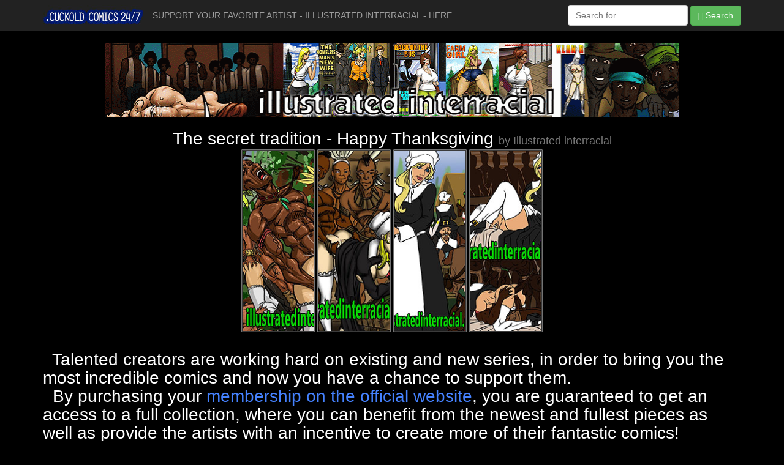

--- FILE ---
content_type: text/html; charset=UTF-8
request_url: http://cuckoldcomics247.com/illustrated-interracial/ladamnq-cuckold-secret-tradition/
body_size: 15503
content:
<!DOCTYPE html>
<html lang="en">
<head>
    <meta charset="utf-8">
    <meta http-equiv="X-UA-Compatible" content="IE=edge">
    <meta name="viewport" content="width=device-width, initial-scale=1">
    <title>The secret tradition by Illustrated interracial at Cuckold comics 24/7</title>
    <meta name="description" content="The secret tradition - Happy Thanksgiving by Illustrated interracial. 4 images.">
    <meta name="keywords" content="Illustrated interracial, Happy Thanksgiving, bbc, cuckold, big cock, big black, huge cock">
    <style>
html {
	font-family: sans-serif; -ms-text-size-adjust: 100%; -webkit-text-size-adjust: 100%;
	font-size: 10px; -webkit-tap-highlight-color: rgba(0, 0, 0, 0);
}
body {
	margin: 0px;
	color: rgb(255, 255, 255); line-height: 1.4285; font-family: "Helvetica Neue",Helvetica,Arial,sans-serif; font-size: 14px; background-color: rgb(0, 0, 0);
        padding-top: 70px;
}
h1 {
	margin: 0.67em 0px; font-size: 2em;
	color: inherit; line-height: 1.1; font-family: inherit; font-weight: 500;
}
.row {
	margin-right: -15px; margin-left: -15px;
}
.container {
	padding-right: 15px; padding-left: 15px; margin-right: auto; margin-left: auto;
}
        footer {
            margin: 50px 0;
        }
        .rez15 {
	    width:100%;
	    height:auto;
        }
        .banner img {
            max-width: 939px;
            padding:1px;
        }
        .banner2top img {
            max-width: 700px;
            padding:1px;
        }
        .thumbs img:hover {
            -moz-box-shadow: 0 0 10px #909090;
            -webkit-box-shadow: 0 0 10px #909090;
            box-shadow: 0 0 10px #909090;
        }
        .my_search {
            padding-right: 150px;
        }
        #columns {
            list-style:none;
            list-style-type:none;
            -moz-column-count: 4;
            -moz-column-gap: 10px;
            -webkit-column-count: 4;
            -webkit-column-gap: 10px;
            column-count: 4;
            column-gap: 10px;
        }
        #columns ul li a {
            display: block;
            width: 70%;
            line-height: 24px;
            font-size: 14px;
            text-overflow: ellipsis;
            overflow: hidden;
            text-transform: capitalize;
            padding: 3px;
        }
        .no-bullets {
            list-style-type: none;
        }
        @media (min-width : 320px) and (max-width: 767px) {
            .multiple-columns li {
                width:50%;
            }
        }
        @media (min-width: 768px) and (max-width: 991px) {
            .multiple-columns li {
                width:33.333%;
            }
            .my_search {
                padding-right: 0px;
            }
        }
        @media (min-width: 992px) and (max-width: 1281px) {
            .multiple-columns li {
                width:25%;
            }
        }
        @media (min-width : 1282px) {
            .multiple-columns li {
                width:25%;
            }
            .container {
                width: 1300px;
            }
        }
    </style>

</head>
<body>

<!-- Navigation -->
<nav class="navbar navbar-inverse navbar-fixed-top" role="navigation">
    <div class="container">
        <div class="navbar-header">
            <a href="http://cuckoldcomics247.com/"><img src="/images/logo-g.jpg" alt="Cuckold comics 24/7" border="0"></a>
        </div>
        <div class="collapse navbar-collapse" id="bs-example-navbar-collapse-1">
            <ul class="nav navbar-nav">
                <li class="hidden-sm">
                    <a href="http://links.verotel.com/resellerbanner?vercode=35075%3A9804000000003149&URL=http://www.illustratedinterracial.com/main.html">SUPPORT YOUR FAVORITE ARTIST - ILLUSTRATED INTERRACIAL - HERE</a>
                </li>
            </ul>
            <form action="/st/search.php" class="navbar-form navbar-right" method="get">
                <input type="hidden" name="show" value="thumbs">
                <input type="hidden" name="group" value="group_1">
                <input type="hidden" name="category" value="cat_all">
                <div class="form-group">
                    <input type="text" name="search" onfocus="this.value=''" onblur="" placeholder="Search for..." class="form-control">
                </div>
                <button type="submit" class="btn btn-success"><span class="glyphicon glyphicon-search"></span> Search</button>
            </form>
        </div>
    </div>
</nav>
<!-- Navigation -->
<center>
<!-- AddThis Button BEGIN -->
<div class="addthis_toolbox addthis_default_style addthis_32x32_style" style="float:right;">
<a class="addthis_button_facebook"></a>
<a class="addthis_button_compact"></a>
</div>
<script type="text/javascript">var addthis_config = {"data_track_addressbar":false};</script>
<script async type="text/javascript" src="http://s7.addthis.com/js/250/addthis_widget.js#pubid=wesstyle"></script>
<!-- AddThis Button END -->
</center>



<div class="container">

    <div class="row">
        <div class="col-lg-12">

<div class="row banner">
        <div class="col-lg-12">
<center><a href="http://links.verotel.com/resellerbanner?vercode=35075%3A9804000000003149&URL=http://www.illustratedinterracial.com/main.html" target="_self">
<img src="images/ii939x120.gif" alt="Interracial" width="939" height="120" border="2" class="rez15"></a></center>
        </div>
</div>

        </div>
    </div>

    <div class="row">
        <div class="col-lg-12">
            <h1 class="page-header"><center>
The secret tradition - Happy Thanksgiving
<small>
by Illustrated interracial
</small></center>
            </h1>
        </div>
    </div>

<div class="row thumbs">
<p align="center">
<a href="image1/"><img src="images/t-cuckold-secret-tradition-a.jpg" width="120" height="305" border="2" alt="The secret tradition - Happy Thanksgiving" class="img-thumbnail"></a>
<a href="image2/"><img src="images/t-cuckold-secret-tradition-b.jpg" width="120" height="305" border="2" alt="The secret tradition - Happy Thanksgiving" class="img-thumbnail"></a>
<a href="image3/"><img src="images/t-cuckold-secret-tradition-c.jpg" width="120" height="305" border="2" alt="The secret tradition - Happy Thanksgiving" class="img-thumbnail"></a>
<a href="image4/"><img src="images/t-cuckold-secret-tradition-d.jpg" width="120" height="305" border="2" alt="The secret tradition - Happy Thanksgiving" class="img-thumbnail"></a>
</p>
</div>

    <div class="row">
        <div class="col-lg-12">
            <h1 class="page-header"><div align="left">
&nbsp;&nbsp;Talented creators are working hard on existing and new series, in order to bring you the most incredible comics and now you have a chance to support them.<br>
&nbsp;&nbsp;By purchasing your <a href="http://links.verotel.com/resellerbanner?vercode=35075%3A9804000000003149&URL=http://www.illustratedinterracial.com/main.html" target="_self">membership on the official website</a>, you are guaranteed to get an access to a full collection, where you can benefit from the newest and fullest pieces as well as provide the artists with an incentive to create more of their fantastic comics!
<a href="http://links.verotel.com/resellerbanner?vercode=35075%3A9804000000003149&URL=http://www.illustratedinterracial.com/main.html" target="_self">ENTER ILLUSTRATED INTERRACIAL NOW!</a>
</div>
            </h1>
        </div>
    </div>

<hr>
    <div class="row">
        <div class="col-lg-12">
<font class="styl12">
<p>
<a href="/illustrated-interracial/ladpbha-you-think-sexy/">So do you think I'm sexy</a> : 
<a href="/illustrated-interracial/ladpiws-she-examined-cock/">She examined his cock</a> : 
<a href="/illustrated-interracial/ladpwwe-cock-warm-mouth/">Just took his whole cock in her warm mouth</a> : 
<a href="/illustrated-interracial/ladpxza-slid-down-cock/">She had slid down on to his cock</a> : 
<a href="/illustrated-interracial/ladcaai-squeezed-big-ass/">He squeezed my big white ass</a> : 
<a href="/illustrated-interracial/ladcwyz-nasty-black-fingers/">His nasty black fingers</a> : 
<a href="/illustrated-interracial/laddaii-big-black-hard/">I want this big black cock nice and hard again</a> : 
<a href="/illustrated-interracial/laddxcr-cock-deep-inside/">Why Didn't I Stop This?</a> : 
<a href="/illustrated-interracial/ladfaak-white-bitch-brick/">Horny Little Jane</a> : 
<a href="/illustrated-interracial/ladkefr-like-nigger-seed/">You like that nigger seed baby</a> : 
<a href="/illustrated-interracial/ladkmkq-tight-white-pussy/">Look at this tight white pussy</a> : 
<a href="/illustrated-interracial/ladkzsd-take-nigger-cock/">Take that nigger cock baby</a> : 
<a href="/illustrated-interracial/ladnoiw-empty-nigger-balls/">Horny Little Jane</a> : 
<a href="/illustrated-interracial/ladbngg-cum-filled-body/">His cum filled my body</a> : 
<a href="/illustrated-interracial/ladbxzq-undress-he-clothing/">Undress he clothing</a> : 
<a href="/illustrated-interracial/ladacrr-tiny-white-cock/">Tiny white cock</a> : 
<a href="/illustrated-interracial/ladacum-kissed-passion-cuckold/">She kissed him with a passion of appreciation</a> : 
<a href="/illustrated-interracial/ladafza-guided-cock-pussy/">Mom reached and guided his cock into her pussy</a> : 
<a href="/illustrated-interracial/ladamnq-cuckold-secret-tradition/">The secret tradition</a> : 
<a href="/illustrated-interracial/ladanir-shoot-nigger-seed/">Shoot your nigger seed in me</a> : 
<a href="/illustrated-interracial/ladates-black-sperm-cuckold/">Fill me with your black sperm</a> : 
<a href="/illustrated-interracial/ladawap-tight-white-pussy/">Such a tight white pussy</a> : 
<a href="/illustrated-interracial/ladawra-big-deposit-bbc/">Make a big deposit in my pot here</a> : 
<a href="/illustrated-interracial/ladawzi-biggest-cock-interracial/">It was the biggest cock I've ever seen</a> : 
<a href="/illustrated-interracial/ladayhj-black-explode-inside/">That big black one explode inside of me</a> : 
<a href="/illustrated-interracial/ladazxt-full-nigger-seed/">Pump me full of your nigger seed</a>
</p>


</font>
        </div>
    </div>
<hr>

    <div class="row">
        <div class="col-lg-12">
<center><table><tr>
<td><script async type="application/javascript" src="https://a.magsrv.com/ad-provider.js"></script> 
 <ins class="eas6a97888e" data-zoneid="3514869"></ins> 
 <script>(AdProvider = window.AdProvider || []).push({"serve": {}});</script></td>
<td><script async type="application/javascript" src="https://a.magsrv.com/ad-provider.js"></script> 
 <ins class="eas6a97888e" data-zoneid="3514869"></ins> 
 <script>(AdProvider = window.AdProvider || []).push({"serve": {}});</script></td>
<td><script async type="application/javascript" src="https://a.magsrv.com/ad-provider.js"></script> 
 <ins class="eas6a97888e" data-zoneid="3514869"></ins> 
 <script>(AdProvider = window.AdProvider || []).push({"serve": {}});</script></td>
</tr></table></center>
<script type="application/javascript">
(function() {

    //version 4.0.0

    var adConfig = {
    "ads_host": "a.pemsrv.com",
    "syndication_host": "s.pemsrv.com",
    "idzone": 5504056,
    "popup_fallback": true,
    "popup_force": false,
    "chrome_enabled": true,
    "new_tab": true,
    "frequency_period": 720,
    "frequency_count": 1,
    "trigger_method": 3,
    "trigger_class": "",
    "trigger_delay": 0,
    "capping_enabled": false,
    "tcf_enabled": true,
    "only_inline": false
};

window.document.querySelectorAll||(document.querySelectorAll=document.body.querySelectorAll=Object.querySelectorAll=function(e,o,t,i,n){var r=document,a=r.createStyleSheet();for(n=r.all,o=[],t=(e=e.replace(/\[for\b/gi,"[htmlFor").split(",")).length;t--;){for(a.addRule(e[t],"k:v"),i=n.length;i--;)n[i].currentStyle.k&&o.push(n[i]);a.removeRule(0)}return o});var popMagic={version:4,cookie_name:"",url:"",config:{},open_count:0,top:null,browser:null,venor_loaded:!1,venor:!1,tcfData:null,configTpl:{ads_host:"",syndication_host:"",idzone:"",frequency_period:720,frequency_count:1,trigger_method:1,trigger_class:"",popup_force:!1,popup_fallback:!1,chrome_enabled:!0,new_tab:!1,cat:"",tags:"",el:"",sub:"",sub2:"",sub3:"",only_inline:!1,trigger_delay:0,capping_enabled:!0,tcf_enabled:!1,cookieconsent:!0,should_fire:function(){return!0}},init:function(e){if(void 0!==e.idzone&&e.idzone){void 0===e.customTargeting&&(e.customTargeting=[]),window.customTargeting=e.customTargeting||null;var o=Object.keys(e.customTargeting).filter((function(e){return e.search("ex_")>=0}));for(var t in o.length&&o.forEach(function(e){return this.configTpl[e]=null}.bind(this)),this.configTpl)Object.prototype.hasOwnProperty.call(this.configTpl,t)&&(void 0!==e[t]?this.config[t]=e[t]:this.config[t]=this.configTpl[t]);if(void 0!==this.config.idzone&&""!==this.config.idzone){!0!==this.config.only_inline&&this.loadHosted();var i=this;this.checkTCFConsent((function(){"complete"===document.readyState?i.preparePop():i.addEventToElement(window,"load",i.preparePop)}))}}},getCountFromCookie:function(){if(!this.config.cookieconsent)return 0;var e=popMagic.getCookie(popMagic.cookie_name),o=void 0===e?0:parseInt(e);return isNaN(o)&&(o=0),o},getLastOpenedTimeFromCookie:function(){var e=popMagic.getCookie(popMagic.cookie_name),o=null;if(void 0!==e){var t=e.split(";")[1];o=t>0?parseInt(t):0}return isNaN(o)&&(o=null),o},shouldShow:function(){if(!popMagic.config.capping_enabled){var e=!0,o=popMagic.config.should_fire;try{"function"==typeof o&&(e=Boolean(o()))}catch(e){console.error("Error executing should fire callback function:",e)}return e&&0===popMagic.open_count}if(popMagic.open_count>=popMagic.config.frequency_count)return!1;var t=popMagic.getCountFromCookie(),i=popMagic.getLastOpenedTimeFromCookie(),n=Math.floor(Date.now()/1e3),r=i+popMagic.config.trigger_delay;return!(i&&r>n)&&(popMagic.open_count=t,!(t>=popMagic.config.frequency_count))},venorShouldShow:function(){return popMagic.venor_loaded&&"0"===popMagic.venor},setAsOpened:function(e){var o=e?e.target||e.srcElement:null,t={id:"",tagName:"",classes:"",text:"",href:"",elm:""};void 0!==o&&null!=o&&(t={id:void 0!==o.id&&null!=o.id?o.id:"",tagName:void 0!==o.tagName&&null!=o.tagName?o.tagName:"",classes:void 0!==o.classList&&null!=o.classList?o.classList:"",text:void 0!==o.outerText&&null!=o.outerText?o.outerText:"",href:void 0!==o.href&&null!=o.href?o.href:"",elm:o});var i=new CustomEvent("creativeDisplayed-"+popMagic.config.idzone,{detail:t});if(document.dispatchEvent(i),popMagic.config.capping_enabled){var n=1;n=0!==popMagic.open_count?popMagic.open_count+1:popMagic.getCountFromCookie()+1;var r=Math.floor(Date.now()/1e3);popMagic.config.cookieconsent&&popMagic.setCookie(popMagic.cookie_name,n+";"+r,popMagic.config.frequency_period)}else++popMagic.open_count},loadHosted:function(){var e=document.createElement("script");for(var o in e.type="application/javascript",e.async=!0,e.src="//"+this.config.ads_host+"/popunder1000.js",e.id="popmagicldr",this.config)Object.prototype.hasOwnProperty.call(this.config,o)&&"ads_host"!==o&&"syndication_host"!==o&&e.setAttribute("data-exo-"+o,this.config[o]);var t=document.getElementsByTagName("body").item(0);t.firstChild?t.insertBefore(e,t.firstChild):t.appendChild(e)},preparePop:function(){if("object"!=typeof exoJsPop101||!Object.prototype.hasOwnProperty.call(exoJsPop101,"add")){if(popMagic.top=self,popMagic.top!==self)try{top.document.location.toString()&&(popMagic.top=top)}catch(e){}if(popMagic.cookie_name="zone-cap-"+popMagic.config.idzone,popMagic.config.capping_enabled||(document.cookie=popMagic.cookie_name+"=;expires=Thu, 01 Jan 1970 00:00:01 GMT; path=/"),popMagic.shouldShow()){var e=new XMLHttpRequest;e.onreadystatechange=function(){e.readyState==XMLHttpRequest.DONE&&(popMagic.venor_loaded=!0,200==e.status?popMagic.venor=e.responseText:popMagic.venor="0")};var o="https:"!==document.location.protocol&&"http:"!==document.location.protocol?"https:":document.location.protocol;e.open("GET",o+"//"+popMagic.config.syndication_host+"/venor.php",!0);try{e.send()}catch(e){popMagic.venor_loaded=!0}}if(popMagic.buildUrl(),popMagic.browser=popMagic.browserDetector.getBrowserInfo(),popMagic.config.chrome_enabled||!popMagic.browser.isChrome){var t=popMagic.getPopMethod(popMagic.browser);popMagic.addEvent("click",t)}}},getPopMethod:function(e){return popMagic.config.popup_force||popMagic.config.popup_fallback&&e.isChrome&&e.version>=68&&!e.isMobile?popMagic.methods.popup:e.isMobile?popMagic.methods.default:e.isChrome?popMagic.methods.chromeTab:popMagic.methods.default},checkTCFConsent:function(e){if(this.config.tcf_enabled&&"function"==typeof window.__tcfapi){var o=this;window.__tcfapi("addEventListener",2,(function(t,i){i&&(o.tcfData=t,"tcloaded"!==t.eventStatus&&"useractioncomplete"!==t.eventStatus||(window.__tcfapi("removeEventListener",2,(function(){}),t.listenerId),e()))}))}else e()},buildUrl:function(){var e,o="https:"!==document.location.protocol&&"http:"!==document.location.protocol?"https:":document.location.protocol,t=top===self?document.URL:document.referrer,i={type:"inline",name:"popMagic",ver:this.version},n="";customTargeting&&Object.keys(customTargeting).length&&("object"==typeof customTargeting?Object.keys(customTargeting):customTargeting).forEach((function(o){"object"==typeof customTargeting?e=customTargeting[o]:Array.isArray(customTargeting)&&(e=scriptEl.getAttribute(o));var t=o.replace("data-exo-","");n+="&"+t+"="+e}));var r=this.tcfData&&this.tcfData.gdprApplies&&!0===this.tcfData.gdprApplies?1:0;this.url=o+"//"+this.config.syndication_host+"/v1/link.php?cat="+this.config.cat+"&idzone="+this.config.idzone+"&type=8&p="+encodeURIComponent(t)+"&sub="+this.config.sub+(""!==this.config.sub2?"&sub2="+this.config.sub2:"")+(""!==this.config.sub3?"&sub3="+this.config.sub3:"")+"&block=1&el="+this.config.el+"&tags="+this.config.tags+"&scr_info="+function(e){var o=e.type+"|"+e.name+"|"+e.ver;return encodeURIComponent(btoa(o))}(i)+n+"&gdpr="+r,this.tcfData&&this.tcfData.tcString?this.url+="&gdpr_consent="+encodeURIComponent(this.tcfData.tcString):this.url+="&cookieconsent="+this.config.cookieconsent},addEventToElement:function(e,o,t){e.addEventListener?e.addEventListener(o,t,!1):e.attachEvent?(e["e"+o+t]=t,e[o+t]=function(){e["e"+o+t](window.event)},e.attachEvent("on"+o,e[o+t])):e["on"+o]=e["e"+o+t]},getTriggerClasses:function(){var e,o=[];-1===popMagic.config.trigger_class.indexOf(",")?e=popMagic.config.trigger_class.split(" "):e=popMagic.config.trigger_class.replace(/\s/g,"").split(",");for(var t=0;t<e.length;t++)""!==e[t]&&o.push("."+e[t]);return o},addEvent:function(e,o){var t;if("3"!=popMagic.config.trigger_method)if("2"!=popMagic.config.trigger_method||""==popMagic.config.trigger_method)if("4"!=popMagic.config.trigger_method||""==popMagic.config.trigger_method)popMagic.addEventToElement(document,e,o);else{var n=popMagic.getTriggerClasses();popMagic.addEventToElement(document,e,(function(e){n.some((function(o){return null!==e.target.closest(o)}))||o.call(e.target,e)}))}else{var r=popMagic.getTriggerClasses();for(t=document.querySelectorAll(r.join(", ")),i=0;i<t.length;i++)popMagic.addEventToElement(t[i],e,o)}else for(t=document.querySelectorAll("a"),i=0;i<t.length;i++)popMagic.addEventToElement(t[i],e,o)},setCookie:function(e,o,t){if(!this.config.cookieconsent)return!1;t=parseInt(t,10);var i=new Date;i.setMinutes(i.getMinutes()+parseInt(t));var n=encodeURIComponent(o)+"; expires="+i.toUTCString()+"; path=/";document.cookie=e+"="+n},getCookie:function(e){if(!this.config.cookieconsent)return!1;var o,t,i,n=document.cookie.split(";");for(o=0;o<n.length;o++)if(t=n[o].substr(0,n[o].indexOf("=")),i=n[o].substr(n[o].indexOf("=")+1),(t=t.replace(/^\s+|\s+$/g,""))===e)return decodeURIComponent(i)},randStr:function(e,o){for(var t="",i=o||"ABCDEFGHIJKLMNOPQRSTUVWXYZabcdefghijklmnopqrstuvwxyz0123456789",n=0;n<e;n++)t+=i.charAt(Math.floor(Math.random()*i.length));return t},isValidUserEvent:function(e){return!(!("isTrusted"in e)||!e.isTrusted||"ie"===popMagic.browser.name||"safari"===popMagic.browser.name)||0!=e.screenX&&0!=e.screenY},isValidHref:function(e){if(void 0===e||""==e)return!1;return!/\s?javascript\s?:/i.test(e)},findLinkToOpen:function(e){var o=e,t=!1;try{for(var i=0;i<20&&!o.getAttribute("href")&&o!==document&&"html"!==o.nodeName.toLowerCase();)o=o.parentNode,i++;var n=o.getAttribute("target");n&&-1!==n.indexOf("_blank")||(t=o.getAttribute("href"))}catch(e){}return popMagic.isValidHref(t)||(t=!1),t||window.location.href},getPuId:function(){return"ok_"+Math.floor(89999999*Math.random()+1e7)},browserDetector:{browserDefinitions:[["firefox",/Firefox\/([0-9.]+)(?:\s|$)/],["opera",/Opera\/([0-9.]+)(?:\s|$)/],["opera",/OPR\/([0-9.]+)(:?\s|$)$/],["edge",/Edg(?:e|)\/([0-9._]+)/],["ie",/Trident\/7\.0.*rv:([0-9.]+)\).*Gecko$/],["ie",/MSIE\s([0-9.]+);.*Trident\/[4-7].0/],["ie",/MSIE\s(7\.0)/],["safari",/Version\/([0-9._]+).*Safari/],["chrome",/(?!Chrom.*Edg(?:e|))Chrom(?:e|ium)\/([0-9.]+)(:?\s|$)/],["chrome",/(?!Chrom.*OPR)Chrom(?:e|ium)\/([0-9.]+)(:?\s|$)/],["bb10",/BB10;\sTouch.*Version\/([0-9.]+)/],["android",/Android\s([0-9.]+)/],["ios",/Version\/([0-9._]+).*Mobile.*Safari.*/],["yandexbrowser",/YaBrowser\/([0-9._]+)/],["crios",/CriOS\/([0-9.]+)(:?\s|$)/]],isChromeOrChromium:function(){var e=window.navigator;if(void 0!==e.userAgentData){var o=e.userAgentData.brands,t=o.some((function(e){return"Google Chrome"===e.brand})),i=o.some((function(e){return"Chromium"===e.brand}))&&2===o.length;return t||i}var n=!!window.chrome,r=e.vendor,a=e.userAgent.toLowerCase();if(-1!==a.indexOf("crios"))return!0;var c=-1!==a.indexOf("edg"),p=!!window.opr||-1!==a.indexOf("opr"),s=!(!e.brave||!e.brave.isBrave),g=-1!==a.indexOf("vivaldi"),l=-1!==a.indexOf("yabrowser");return n&&"Google Inc."===r&&!c&&!p&&!s&&!g&&!l},getBrowserInfo:function(){var e=window.navigator.userAgent,o={name:"other",version:"1.0",versionNumber:1,isChrome:this.isChromeOrChromium(),isMobile:!!e.match(/Android|BlackBerry|iPhone|iPad|iPod|Opera Mini|IEMobile|WebOS|Windows Phone/i)};for(var t in this.browserDefinitions){var i=this.browserDefinitions[t];if(i[1].test(e)){var n=i[1].exec(e),r=n&&n[1].split(/[._]/).slice(0,3),a=Array.prototype.slice.call(r,1).join("")||"0";r&&r.length<3&&Array.prototype.push.apply(r,1===r.length?[0,0]:[0]),o.name=i[0],o.version=r.join("."),o.versionNumber=parseFloat(r[0]+"."+a);break}}return o}},methods:{default:function(e){if(!popMagic.shouldShow()||!popMagic.venorShouldShow()||!popMagic.isValidUserEvent(e))return!0;var o=e.target||e.srcElement,t=popMagic.findLinkToOpen(o);return window.open(t,"_blank"),popMagic.setAsOpened(e),popMagic.top.document.location=popMagic.url,void 0!==e.preventDefault&&(e.preventDefault(),e.stopPropagation()),!0},chromeTab:function(e){if(!popMagic.shouldShow()||!popMagic.venorShouldShow()||!popMagic.isValidUserEvent(e))return!0;if(void 0===e.preventDefault)return!0;e.preventDefault(),e.stopPropagation();var o=top.window.document.createElement("a"),t=e.target||e.srcElement;o.href=popMagic.findLinkToOpen(t),document.getElementsByTagName("body")[0].appendChild(o);var i=new MouseEvent("click",{bubbles:!0,cancelable:!0,view:window,screenX:0,screenY:0,clientX:0,clientY:0,ctrlKey:!0,altKey:!1,shiftKey:!1,metaKey:!0,button:0});i.preventDefault=void 0,o.dispatchEvent(i),o.parentNode.removeChild(o),window.open(popMagic.url,"_self"),popMagic.setAsOpened(e)},popup:function(e){if(!popMagic.shouldShow()||!popMagic.venorShouldShow()||!popMagic.isValidUserEvent(e))return!0;var o="";if(popMagic.config.popup_fallback&&!popMagic.config.popup_force){var t=Math.max(Math.round(.8*window.innerHeight),300);o="menubar=1,resizable=1,width="+Math.max(Math.round(.7*window.innerWidth),300)+",height="+t+",top="+(window.screenY+100)+",left="+(window.screenX+100)}var i=document.location.href,n=window.open(i,popMagic.getPuId(),o);setTimeout((function(){n.location.href=popMagic.url}),200),popMagic.setAsOpened(e),void 0!==e.preventDefault&&(e.preventDefault(),e.stopPropagation())}}};    popMagic.init(adConfig);
})();


</script>
<br><br>


<table width="100%" border="0" cellspacing="0" cellpadding="0" bgcolor="#fff4e6">
<tr><td>
    <a href="http://taboo-cartoons.com/cuckold/letpcvo-fill-holes-cash/"   onMouseOver="window.status='/goto/you-fill-my-jar-i-ll-fill/?cat=34460&x=3ab058b6d7ab304dcc4f42f4802bcd49&url=http://taboo-cartoons.com/cuckold/letpcvo-fill-holes-cash/'; return true;" onMouseOut="window.status='';" target=_self><img src="http://www.cuckoldcomics247.com/st/thumbs/968/zEyjRQUY3P.jpg" border="0"  alt="You fill my Jar, I'll fill my holes, cash only - The yard sale a modern family parody by Tab109" class="img-thumbnail"></a>
    <a href="http://taboo-cartoons.com/persons/lenaaed-cum-teenie-titties/"   onMouseOver="window.status='/goto/i-can-give-you-both-handj/?cat=16199&x=cebef1f4ebe5aaac9c7d700fdf2160ab&url=http://taboo-cartoons.com/persons/lenaaed-cum-teenie-titties/'; return true;" onMouseOut="window.status='';" target=_self><img src="http://www.cuckoldcomics247.com/st/thumbs/663/l5Xk3nk9eN.jpg" border="0"  alt="I can give you both handjobs and let you cum all over my teenie titties - Christian knockers by Dark Lord" class="img-thumbnail"></a>
    <a href="http://hotinterracialcomics.com/persons/ekcaase-suck-fuckin-dick-clean-girl-two-hot-blondes-hunt-big-black-cocks/"   onMouseOver="window.status='/goto/suck-this-fuckin-dick-cle/?cat=496&x=3eabc8e91c171de83f5fa6aa989f61fd&url=http://hotinterracialcomics.com/persons/ekcaase-suck-fuckin-dick-clean-girl-two-hot-blondes-hunt-big-black-cocks/'; return true;" onMouseOut="window.status='';" target=_self><img src="http://www.cuckoldcomics247.com/st/thumbs/769/xfZXal4Fjh.jpg" border="0"  alt="Suck this fuckin' dick clean, girl - Two hot blondes hunt for big black cocks by The Pit" class="img-thumbnail"></a>
    <a href="http://hotinterracialcomics.com/persons/emacaqw-know-black-cock-were-big-two-hot-blondes-hunt-big-black-cocks/"   onMouseOver="window.status='/goto/i-didn-t-know-black-cock/?cat=524&x=51d5762cfe656f6ffed16913d8aa3c1e&url=http://hotinterracialcomics.com/persons/emacaqw-know-black-cock-were-big-two-hot-blondes-hunt-big-black-cocks/'; return true;" onMouseOut="window.status='';" target=_self><img src="http://www.cuckoldcomics247.com/st/thumbs/041/RgK0E4rlT4.jpg" border="0"  alt="I didn't know black cock were so big - Two hot blondes hunt for big black cocks by The Pit" class="img-thumbnail"></a>
    <a href="http://hotinterracialcomics.com/persons/emaccvg-slow-down-honey-cum-two-hot-blondes-hunt-big-black-cocks/"   onMouseOver="window.status='/goto/slow-down-honey-i-m-gonna/?cat=528&x=20ad2670b0fc9b4f1792d98ec563051a&url=http://hotinterracialcomics.com/persons/emaccvg-slow-down-honey-cum-two-hot-blondes-hunt-big-black-cocks/'; return true;" onMouseOut="window.status='';" target=_self><img src="http://www.cuckoldcomics247.com/st/thumbs/917/xJdycdzOib.jpg" border="0"  alt="Slow down, honey, I'm gonna cum - Two hot blondes hunt for big black cocks by The Pit" class="img-thumbnail"></a>
    <a href="http://hotinterracialcomics.com/persons/emaczee-mom-dad-town-summers-interracial-pool-party/"   onMouseOver="window.status='/goto/my-mom-and-dad-are-out-of/?cat=535&x=ea5b86c4e39c30f84ac1b602671e9523&url=http://hotinterracialcomics.com/persons/emaczee-mom-dad-town-summers-interracial-pool-party/'; return true;" onMouseOut="window.status='';" target=_self><img src="http://www.cuckoldcomics247.com/st/thumbs/760/2ShLoJ7OEl.jpg" border="0"  alt="My mom and dad are out of town - The summers interracial pool party by The Pit" class="img-thumbnail"></a>
    <a href="http://hotinterracialcomics.com/persons/ekcaase-suck-fuckin-dick-clean-girl-two-hot-blondes-hunt-big-black-cocks/"   onMouseOver="window.status='/goto/suck-this-fuckin-dick-cle/?cat=495&x=3eabc8e91c171de83f5fa6aa989f61fd&url=http://hotinterracialcomics.com/persons/ekcaase-suck-fuckin-dick-clean-girl-two-hot-blondes-hunt-big-black-cocks/'; return true;" onMouseOut="window.status='';" target=_self><img src="http://www.cuckoldcomics247.com/st/thumbs/597/NiXeMgtxms.jpg" border="0"  alt="Suck this fuckin' dick clean, girl - Two hot blondes hunt for big black cocks by The Pit" class="img-thumbnail"></a>
    <a href="http://taboo-cartoons.com/persons/letnpya-lose-men-milf/"   onMouseOver="window.status='/goto/i-want-to-make-sure-we-do/?cat=23876&x=e34ead716fee9a87bca374e68d7ad52b&url=http://taboo-cartoons.com/persons/letnpya-lose-men-milf/'; return true;" onMouseOut="window.status='';" target=_self><img src="http://www.cuckoldcomics247.com/st/thumbs/959/OE26YRXyMo.jpg" border="0"  alt="I want to make sure we don't lose any more men - Together in the army now 2 by Dark Lord" class="img-thumbnail"></a>
    <a href="http://comics-interracial.net/kaos/vadlciy-just-squirt-mouth/"   onMouseOver="window.status='/goto/just-don-t-squirt-in-my-m/?cat=8605&x=5a336e323399dd35b84a2f4ac833bc10&url=http://comics-interracial.net/kaos/vadlciy-just-squirt-mouth/'; return true;" onMouseOut="window.status='';" target=_self><img src="http://www.cuckoldcomics247.com/st/thumbs/092/nHbKzLQIpV.jpg" border="0"  alt="Just don't squirt in my mouth - Lessons from the neighbor: The first lesson by Kaos" class="img-thumbnail"></a>
    <a href="http://cuckoldcartoons247.com/kaos-comics/lztbvgy-tastes-so-good/"   onMouseOver="window.status='/goto/and-it-tastes-so-good-the/?cat=3918&x=a32d5f2686de08470cdbbb684fb42f8c&url=http://cuckoldcartoons247.com/kaos-comics/lztbvgy-tastes-so-good/'; return true;" onMouseOut="window.status='';" target=_self><img src="http://www.cuckoldcomics247.com/st/thumbs/740/Rbe6m18g8d.jpg" border="0"  alt="And it tastes so good - The flag girls get fucked by Kaos" class="img-thumbnail"></a>
    <a href="http://cuckoldcartoons247.com/illustrated-interracial/kadaccd-think-contractions-starting/"  onMouseOver="window.status='/goto/i-think-the-contractions/?cat=3744&x=0c26d2bca714e3ffa8f1fd8691dab73f&url=http://cuckoldcartoons247.com/illustrated-interracial/kadaccd-think-contractions-starting/'; return true;" onMouseOut="window.status='';" target=_self><img src="http://www.cuckoldcomics247.com/st/thumbs/540/8l0YnPKzpY.jpg" border="0"  alt="I think the contractions are starting - The surrogate by Illustrated interracial" class="img-thumbnail"></a>
    <a href="http://taboo-cartoons.com/duke/datavb-huge-cock-deep/"  onMouseOver="window.status='/goto/that-huge-cock-goes-so-de/?cat=19488&x=139a1bee345578b451bafecfb8e21ab8&url=http://taboo-cartoons.com/duke/datavb-huge-cock-deep/'; return true;" onMouseOut="window.status='';" target=_self><img src="http://www.cuckoldcomics247.com/st/thumbs/834/4pN9i1dqWq.jpg" border="0"  alt="That huge cock goes so deep - Mrs. Keagan The proposition 2 vol.33 by Duke's Hardcore Honeys" class="img-thumbnail"></a>
    <a href="http://interracial-toons.com/welcomix/faczncy-surrounded-scruffy-guys/"  onMouseOver="window.status='/goto/the-girl-gets-lost-ends-u/?cat=34738&x=204486b2b21b0277b9b6599dc53e4c3e&url=http://interracial-toons.com/welcomix/faczncy-surrounded-scruffy-guys/'; return true;" onMouseOut="window.status='';" target=_self><img src="http://www.cuckoldcomics247.com/st/thumbs/682/1haVU0bZis.jpg" border="0"  alt="The girl gets lost, ends up in a sleazy area and is surrounded by two scruffy guys - Anacondas, Midnight at red light district by welcomix (tufos)" class="img-thumbnail"></a>
    <a href="http://taboo-cartoons.com/duke/danbne-bitch-pussy-bbc/"  onMouseOver="window.status='/goto/damn-bitch-that-pussy-too/?cat=9329&x=f181f31132f8f63945702848bfc0ec7b&url=http://taboo-cartoons.com/duke/danbne-bitch-pussy-bbc/'; return true;" onMouseOut="window.status='';" target=_self><img src="http://www.cuckoldcomics247.com/st/thumbs/924/0266HP7fbW.jpg" border="0"  alt="Damn bitch that pussy took a beating - Enough is Enough 4 (Ms. Richards) by Duke's Hardcore Honeys" class="img-thumbnail"></a>
    <a href="http://taboo-cartoons.com/persons/letpblu-harder-old-life/"  onMouseOver="window.status='/goto/i-came-harder-than-i-ever/?cat=27074&x=65b42f128b3c13d43923c1d9136a4e54&url=http://taboo-cartoons.com/persons/letpblu-harder-old-life/'; return true;" onMouseOut="window.status='';" target=_self><img src="http://www.cuckoldcomics247.com/st/thumbs/913/KcMm7GbEG3.jpg" border="0"  alt="I came harder than I ever have in my old life - Mommy's Escapades by The Dirty Monkey" class="img-thumbnail"></a>
    <a href="http://taboo-cartoons.com/persons/letpccw-swallow-bitch-mouth/"  onMouseOver="window.status='/goto/swallow-it-all-bitch-the/?cat=30286&x=bbd99e5de06c75feab698a650fcded83&url=http://taboo-cartoons.com/persons/letpccw-swallow-bitch-mouth/'; return true;" onMouseOut="window.status='';" target=_self><img src="http://www.cuckoldcomics247.com/st/thumbs/748/07L1MQqE9b.jpg" border="0"  alt="Swallow it all bitch, the boss wants to enjoy your mouth - Officer to Hoe by Michi" class="img-thumbnail"></a>
    <a href="http://cuckoldcartoons247.com/kaos-comics/vatr-cant-stop-cumming/"  onMouseOver="window.status='/goto/can-t-stop-cumming-the-wi/?cat=10658&x=945d5d9a8a0403f1e510db7cdf653c49&url=http://cuckoldcartoons247.com/kaos-comics/vatr-cant-stop-cumming/'; return true;" onMouseOut="window.status='';" target=_self><img src="http://www.cuckoldcomics247.com/st/thumbs/874/hpj7NIkZu4.jpg" border="0"  alt="Can't stop cumming - The wife and the black gardeners 3 by Kaos comics" class="img-thumbnail"></a>
    <a href="http://taboo-cartoons.com/persons/ewatjnn-anything-black-cock/"  onMouseOver="window.status='/goto/i-d-do-anything-for-a-big/?cat=5004&x=674c07c984e811106587c0437b78aec9&url=http://taboo-cartoons.com/persons/ewatjnn-anything-black-cock/'; return true;" onMouseOut="window.status='';" target=_self><img src="http://www.cuckoldcomics247.com/st/thumbs/482/ifwF6hyiaT.jpg" border="0"  alt="I'd do anything for a big black cock - Scandalous Daphne part 3 by Pit parody" class="img-thumbnail"></a>
    <a href="http://taboo-cartoons.com/cuckold/bckqaca-babe-big-tits/"  onMouseOver="window.status='/goto/luscious-3d-babe-with-big/?cat=12413&x=80ede1e9ec3dbf223e61fca2e26f5375&url=http://taboo-cartoons.com/cuckold/bckqaca-babe-big-tits/'; return true;" onMouseOut="window.status='';" target=_self><img src="http://www.cuckoldcomics247.com/st/thumbs/616/rg5MNVSXs1.jpg" border="0"  alt="Luscious 3D babe with big tits - Scarjo/Train by ZZ2Tommy" class="img-thumbnail"></a>
    <a href="http://interracial-toons.com/black-white/bcnecbh-cum-fat-cock/"  onMouseOver="window.status='/goto/you-ready-to-make-me-cum/?cat=22819&x=05278a4fd55b4b8d1d9e9170e9520fdc&url=http://interracial-toons.com/black-white/bcnecbh-cum-fat-cock/'; return true;" onMouseOut="window.status='';" target=_self><img src="http://www.cuckoldcomics247.com/st/thumbs/441/gGTaUjfL44.jpg" border="0"  alt="You ready to make me cum all over your fat cock - The mayor 5" class="img-thumbnail"></a>
    <a href="http://taboo-cartoons.com/cuckold/bcptpxc-pulled-fingers-pussy/"  onMouseOver="window.status='/goto/my-watcher-pulled-his-fin/?cat=12995&x=72fd0c8ba9954c6dce700531fe892075&url=http://taboo-cartoons.com/cuckold/bcptpxc-pulled-fingers-pussy/'; return true;" onMouseOut="window.status='';" target=_self><img src="http://www.cuckoldcomics247.com/st/thumbs/829/KyVOQKjiGP.jpg" border="0"  alt="My Watcher pulled his fingers from my pussy - Jungle Fever (Hot Days & Wet Nights) by ELOO" class="img-thumbnail"></a>
    <a href="http://cuckoldcartoons247.com/kaos-comics/vkai-cuckold-need-vaseline/"  onMouseOver="window.status='/goto/i-m-going-to-need-more-va/?cat=11548&x=3cff1a6a69e9b2421ec51970cd641810&url=http://cuckoldcartoons247.com/kaos-comics/vkai-cuckold-need-vaseline/'; return true;" onMouseOut="window.status='';" target=_self><img src="http://www.cuckoldcomics247.com/st/thumbs/300/eg5l8U9iIP.jpg" border="0"  alt="I'm going to need more vaseline - The unwanted houseguest by Kaos comics" class="img-thumbnail"></a>
    <a href="http://taboo-cartoons.com/persons/idotraz-feel-like-burst/"  onMouseOver="window.status='/goto/i-feel-like-i-m-going-to/?cat=12697&x=98b1a384e6924cc8e716fd16c21a68dd&url=http://taboo-cartoons.com/persons/idotraz-feel-like-burst/'; return true;" onMouseOut="window.status='';" target=_self><img src="http://www.cuckoldcomics247.com/st/thumbs/077/R4ZHm0FtT9.jpg" border="0"  alt="I feel like I'm going to burst - Power Girl by The Pit" class="img-thumbnail"></a>
    <a href="http://cuckoldcomics247.com/illustrated-interracial/ladanir-shoot-nigger-seed/"  onMouseOver="window.status='/goto/shoot-your-nigger-seed-in/?cat=9491&x=dcf8eeb4fa42b39da222e8fd9d43c923&url=http://cuckoldcomics247.com/illustrated-interracial/ladanir-shoot-nigger-seed/'; return true;" onMouseOut="window.status='';" target=_self><img src="http://www.cuckoldcomics247.com/st/thumbs/414/hPVNTy706K.jpg" border="0"  alt="Shoot your nigger seed in me - Halloween by Illustrated interracial" class="img-thumbnail"></a>
    <a href="http://taboo-cartoons.com/persons/letnkwt-tasty-cum-slut/"  onMouseOver="window.status='/goto/it-s-very-tasty-i-wants-m/?cat=22681&x=8657f6a196172922d4ae954c87a3f1c5&url=http://taboo-cartoons.com/persons/letnkwt-tasty-cum-slut/'; return true;" onMouseOut="window.status='';" target=_self><img src="http://www.cuckoldcomics247.com/st/thumbs/158/Z9foJFGYWv.jpg" border="0"  alt="It's very tasty, I wants more, who's the next one? - Officer to Hoe by Michi" class="img-thumbnail"></a>
    <a href="http://interracial-toons.com/jabcomix/pzbaccd-shove-fat-dick-us/"  onMouseOver="window.status='/goto/the-adventures-of-action/?cat=2396&x=9a0a8a9f5d45bc8941bacef8b0f66334&url=http://interracial-toons.com/jabcomix/pzbaccd-shove-fat-dick-us/'; return true;" onMouseOut="window.status='';" target=_self><img src="http://www.cuckoldcomics247.com/st/thumbs/174/FL2cwnxPXO.jpg" border="0"  alt="The adventures of action fuckin' Hank: part 2 Reunions - Shove that fat dick in us 2016" class="img-thumbnail"></a>
    <a href="http://taboo-cartoons.com/cuckold/letpdbl-black-meat-husband/"  onMouseOver="window.status='/goto/all-this-black-meat-you-r/?cat=36106&x=a9e5f161bf2966ae793dff6fd2c9c7e8&url=http://taboo-cartoons.com/cuckold/letpdbl-black-meat-husband/'; return true;" onMouseOut="window.status='';" target=_self><img src="http://www.cuckoldcomics247.com/st/thumbs/006/bwmseT89xi.jpg" border="0"  alt="All this black meat, you're the best husband in the world baby - Black marked 4 by Tab109" class="img-thumbnail"></a>
    <a href="http://taboo-cartoons.com/cuckold/bcayyhj-pushing-cum-body/"  onMouseOver="window.status='/goto/pushing-out-all-the-cum-i/?cat=10364&x=cde18952631fe17b3d50647a3f414b9c&url=http://taboo-cartoons.com/cuckold/bcayyhj-pushing-cum-body/'; return true;" onMouseOut="window.status='';" target=_self><img src="http://www.cuckoldcomics247.com/st/thumbs/995/TXUvU3KNuy.jpg" border="0"  alt="Pushing out all the cum in her body - Wild Suzi's Uncotrollable Lust part 2 by Jared999d" class="img-thumbnail"></a>
    <a href="http://taboo-cartoons.com/cuckold/bfymmai-suck-black-corridor/"  onMouseOver="window.status='/goto/she-opened-her-mouth-wide/?cat=28065&x=7335fda882a8b1668618f40e4e75d143&url=http://taboo-cartoons.com/cuckold/bfymmai-suck-black-corridor/'; return true;" onMouseOut="window.status='';" target=_self><img src="http://www.cuckoldcomics247.com/st/thumbs/351/eG45Kd18Je.jpg" border="0"  alt="She opened her mouth wide and began to suck his black cock right there in the corridor - The Wedding Cuck / The evening that changed everything by TAB109" class="img-thumbnail"></a>
    <a href="http://comics-interracial.net/johnpersons/ibbkaad-never-even-that/"  onMouseOver="window.status='/goto/i-ve-never-even-let-my-bf/?cat=6761&x=04198902f53766505bbfb7e2ca977e2f&url=http://comics-interracial.net/johnpersons/ibbkaad-never-even-that/'; return true;" onMouseOut="window.status='';" target=_self><img src="http://www.cuckoldcomics247.com/st/thumbs/747/JeSVgjhHIG.jpg" border="0"  alt="I've never even let my bf do that - A whore never changes by Pit parody" class="img-thumbnail"></a>
    <a href="http://taboo-cartoons.com/persons/letlokq-obligated-boost-men/"  onMouseOver="window.status='/goto/i-don-t-want-to-feel-obli/?cat=22085&x=46a3f00e5634a6e2f9bf18c0f5f14518&url=http://taboo-cartoons.com/persons/letlokq-obligated-boost-men/'; return true;" onMouseOut="window.status='';" target=_self><img src="http://www.cuckoldcomics247.com/st/thumbs/720/4Um0qdvjJO.jpg" border="0"  alt="I don't want to feel obligated to boost all the men - Together in the army now by Dark Lord" class="img-thumbnail"></a>
    <a href="http://taboo-cartoons.com/persons/letnyfo-white-black-slut/"  onMouseOver="window.status='/goto/take-it-all-you-white-big/?cat=24376&x=5d02b9f78635188fdbbaf4442b1b2209&url=http://taboo-cartoons.com/persons/letnyfo-white-black-slut/'; return true;" onMouseOut="window.status='';" target=_self><img src="http://www.cuckoldcomics247.com/st/thumbs/433/Zml0gvTkfg.jpg" border="0"  alt="Take it all, you white big black cock slut - Rose in the hood 2 by Dark Lord" class="img-thumbnail"></a>
    <a href="http://taboo-cartoons.com/persons/etkdzzq-wife-sucking-boyfriend-big-3d/"  onMouseOver="window.status='/goto/you-wife-is-sucking-my-bo/?cat=1342&x=ac650545aa9dd14981bcc76e88a7ba21&url=http://taboo-cartoons.com/persons/etkdzzq-wife-sucking-boyfriend-big-3d/'; return true;" onMouseOut="window.status='';" target=_self><img src="http://www.cuckoldcomics247.com/st/thumbs/896/q0g1lRbz5n.jpg" border="0"  alt="You wife is sucking my boyfriend's big cock - Interacial 3D  by Dark Lord 2016" class="img-thumbnail"></a>
    <a href="http://cuckoldcartoons247.com/kaos-comics/vflm-cumming-hard-cuckold/"  onMouseOver="window.status='/goto/i-m-cumming-so-hard-for-h/?cat=11439&x=7f5b982c73816e2757425aa9c4286e6b&url=http://cuckoldcartoons247.com/kaos-comics/vflm-cumming-hard-cuckold/'; return true;" onMouseOut="window.status='';" target=_self><img src="http://www.cuckoldcomics247.com/st/thumbs/738/YxnfiWVLfS.jpg" border="0"  alt="I'm cumming so hard for him - The wife and the black gardeners 3 by Kaos comics" class="img-thumbnail"></a>
    <a href="http://interracial-toons.com/black-white/bcnfbcs-cock-big-ass/"  onMouseOver="window.status='/goto/i-can-t-take-a-cock-this/?cat=24250&x=2c2dd629a8575ba82593d49e0e0d7182&url=http://interracial-toons.com/black-white/bcnfbcs-cock-big-ass/'; return true;" onMouseOut="window.status='';" target=_self><img src="http://www.cuckoldcomics247.com/st/thumbs/590/yRaqxjiMWx.jpg" border="0"  alt="I can't take a cock this big in my ass - Slutty moms 2" class="img-thumbnail"></a>
    <a href="http://taboo-cartoons.com/persons/lekmbte-titties-nigga-hard/"  onMouseOver="window.status='/goto/them-titties-know-how-to/?cat=15626&x=f62ce87fa78d328605528e6981a51cdc&url=http://taboo-cartoons.com/persons/lekmbte-titties-nigga-hard/'; return true;" onMouseOut="window.status='';" target=_self><img src="http://www.cuckoldcomics247.com/st/thumbs/495/TytmSy3xso.jpg" border="0"  alt="Them titties know how to get a nigga hard - Riverdale Under Quarantine by Rabies" class="img-thumbnail"></a>
    <a href="http://interracial-toons.com/black-white/bcnfddb-vagina-like-grand/"  onMouseOver="window.status='/goto/maybe-he-don-t-want-vagin/?cat=26129&x=6f4ead450ba24280c0ffca62ccb59de0&url=http://interracial-toons.com/black-white/bcnfddb-vagina-like-grand/'; return true;" onMouseOut="window.status='';" target=_self><img src="http://www.cuckoldcomics247.com/st/thumbs/966/zOptqO4chy.jpg" border="0"  alt="Maybe he don't want vagina open like grand cayon - Make America great again 2 (MAGA 2)" class="img-thumbnail"></a>
    <a href="http://taboo-cartoons.com/persons/ewarcza-black-girl-power/"  onMouseOver="window.status='/goto/black-girl-power-marty-an/?cat=4836&x=66431893e4294a191c512d1a89b6f088&url=http://taboo-cartoons.com/persons/ewarcza-black-girl-power/'; return true;" onMouseOut="window.status='';" target=_self><img src="http://www.cuckoldcomics247.com/st/thumbs/501/If38ZTNxNY.jpg" border="0"  alt="Black girl power - Marty and Blue by The Pit" class="img-thumbnail"></a>
    <a href="http://interracial-toons.com/black-white/bcnfgbw-squeezed-pussy-tight/"  onMouseOver="window.status='/goto/herbie-i-squeezed-my-puss/?cat=34108&x=1a368161d929dde14aa3913b7c366fe8&url=http://interracial-toons.com/black-white/bcnfgbw-squeezed-pussy-tight/'; return true;" onMouseOut="window.status='';" target=_self><img src="http://www.cuckoldcomics247.com/st/thumbs/770/LVkf0vQqSp.jpg" border="0"  alt="Herbie I squeezed my pussy tight that I'm holding all of cum inside me - The poker game 4" class="img-thumbnail"></a>
    <a href="http://taboo-cartoons.com/cuckold/bfymmjk-slamming-throat-cock/"  onMouseOver="window.status='/goto/as-she-was-slamming-my-th/?cat=28964&x=711c8055fc2ff7df77ea1046daaa0e42&url=http://taboo-cartoons.com/cuckold/bfymmjk-slamming-throat-cock/'; return true;" onMouseOut="window.status='';" target=_self><img src="http://www.cuckoldcomics247.com/st/thumbs/119/Kfj9YnXibz.jpg" border="0"  alt="As she was slamming my throat with her cock - Lost Milfs by BigDickCity" class="img-thumbnail"></a>
    <a href="http://taboo-cartoons.com/cuckold/bfydbvb-quick-sex-motel/"  onMouseOver="window.status='/goto/quick-sex-in-the-hotel-ju/?cat=22520&x=a8963a98b1bbfb55bbc59fa1b7ced930&url=http://taboo-cartoons.com/cuckold/bfydbvb-quick-sex-motel/'; return true;" onMouseOut="window.status='';" target=_self><img src="http://www.cuckoldcomics247.com/st/thumbs/262/HFzoIGkv1r.jpg" border="0"  alt="Quick sex in the hotel - Juliet Starling ... The Motel Room by Colmarq" class="img-thumbnail"></a>
    <a href="http://taboo-cartoons.com/persons/lekbsoi-personal-relationship-interracial/"  onMouseOver="window.status='/goto/we-have-a-personal-relati/?cat=14957&x=1f7eaca66c03f21c525647bebc5f4ef0&url=http://taboo-cartoons.com/persons/lekbsoi-personal-relationship-interracial/'; return true;" onMouseOut="window.status='';" target=_self><img src="http://www.cuckoldcomics247.com/st/thumbs/376/lcz8xboJgb.jpg" border="0"  alt="We have a personal relationship - Christian knockers by Dark Lord" class="img-thumbnail"></a>
</td></tr>
</table>

<!--BANNERLINK-->
<table width="100%" border="0" cellspacing="0" cellpadding="0" bgcolor="#ef8700">
  <tr>
    <td align="center">
<br>
<div class="row banner2top">
<div class="col-lg-12">


</div>
</div>
<div style="font-size: 10px; font-family: Verdana, Geneva, Arial, Helvetica, sans-serif; font-weight:bold;">POWERED BY <a href="http://www.smart-scripts.com">SMART THUMBS</a></div>
</td></tr></table>
<!--BANNERLINK-->
<script async type="application/javascript" src="https://a.magsrv.com/ad-provider.js"></script> 
 <ins class="eas6a97888e31" data-zoneid="5584108"></ins> 
 <script>(AdProvider = window.AdProvider || []).push({"serve": {}});</script>
        </div>
    </div>
    <div class="row">
        <div class="col-lg-12">
	<div class="sbox">
		<div class="sbox-top">
			<div class="sbox-bottom">
				<div class="carusel">
				    <ul>
<li><a href="http://henta.biz/kaos.php" width="300" height="250" class="rez15" border="0" /></a></li>
<li><a href="http://henta.biz/blackwhite.php"><img src="/interracial/bnwc300x250.gif" width="300" height="250" class="rez15" border="0" /></a></li>
<li><a href="http://refer.ccbill.com/cgi-bin/clicks.cgi?CA=910516-0000&PA=1986168"><img src="/interracial/persons300x250.gif" width="300" height="250" class="rez15" border="0" /></a></li>
				    </ul>
				</div>
			</div>
		</div>
	</div>
        </div>
    </div>

    <hr>

    <!-- Footer -->
    <div class="row">
        <div class="col-lg-12">
<font class="small">
            <center><p>Copyright &copy;<a href="http://cuckoldcomics247.com/"> Cuckold comics 24/7</a><br> 2018 All Rights Reserved.</p></center>
</font>
        </div>
    </div>


</div>
<!-- /.container -->

    <link href="/illustrated-interracial/style/css.css" rel="stylesheet">
    <link href="/interracial/adv-do.css" rel="stylesheet">
    <script type="text/javascript" src="/interracial/adv-do1.js"></script>
    <script type="text/javascript" src="/interracial/adv-do2.js"></script>
</body>

</html>



--- FILE ---
content_type: text/css
request_url: http://cuckoldcomics247.com/illustrated-interracial/style/css.css
body_size: 31216
content:
html {
	font-family: sans-serif; -ms-text-size-adjust: 100%; -webkit-text-size-adjust: 100%;
}
body {
	margin: 0px;
}
article {
	display: block;
}
aside {
	display: block;
}
details {
	display: block;
}
figcaption {
	display: block;
}
figure {
	display: block;
}
footer {
	display: block;
}
header {
	display: block;
}
hgroup {
	display: block;
}
main {
	display: block;
}
menu {
	display: block;
}
nav {
	display: block;
}
section {
	display: block;
}
summary {
	display: block;
}
audio {
	vertical-align: baseline; display: inline-block;
}
canvas {
	vertical-align: baseline; display: inline-block;
}
progress {
	vertical-align: baseline; display: inline-block;
}
video {
	vertical-align: baseline; display: inline-block;
}
audio:not([controls]) {
	height: 0px; display: none;
}
[hidden] {
	display: none;
}
template {
	display: none;
}
a {
	background-color: transparent;
}
a:active {
	outline: 0px;
}
a:hover {
	outline: 0px;
}
abbr[title] {
	border-bottom-color: currentColor; border-bottom-width: 1px; border-bottom-style: dotted;
}
b {
	font-weight: 700;
}
strong {
	font-weight: 700;
}
dfn {
	font-style: italic;
}
h1 {
	margin: 0.67em 0px; font-size: 2em;
}
mark {
	background: rgb(255, 255, 0); color: rgb(0, 0, 0);
}
small {
	font-size: 80%;
}
sub {
	line-height: 0; font-size: 75%; vertical-align: baseline; position: relative;
}
sup {
	line-height: 0; font-size: 75%; vertical-align: baseline; position: relative;
}
sup {
	top: -0.5em;
}
sub {
	bottom: -0.25em;
}
img {
	border: 0px currentColor; border-image: none;
}
svg:not(:root) {
	overflow: hidden;
}
figure {
	margin: 1em 40px;
}
hr {
	height: 0px; box-sizing: content-box; -webkit-box-sizing: content-box; -moz-box-sizing: content-box;
}
pre {
	overflow: auto;
}
code {
	font-family: monospace,monospace; font-size: 1em;
}
kbd {
	font-family: monospace,monospace; font-size: 1em;
}
pre {
	font-family: monospace,monospace; font-size: 1em;
}
samp {
	font-family: monospace,monospace; font-size: 1em;
}
button {
	font: inherit; margin: 0px; color: inherit; font-size-adjust: inherit; font-stretch: inherit;
}
input {
	font: inherit; margin: 0px; color: inherit; font-size-adjust: inherit; font-stretch: inherit;
}
optgroup {
	font: inherit; margin: 0px; color: inherit; font-size-adjust: inherit; font-stretch: inherit;
}
select {
	font: inherit; margin: 0px; color: inherit; font-size-adjust: inherit; font-stretch: inherit;
}
textarea {
	font: inherit; margin: 0px; color: inherit; font-size-adjust: inherit; font-stretch: inherit;
}
button {
	overflow: visible;
}
button {
	text-transform: none;
}
select {
	text-transform: none;
}
button {
	cursor: pointer; -webkit-appearance: button;
}
html input[type=button] {
	cursor: pointer; -webkit-appearance: button;
}
input[type=reset] {
	cursor: pointer; -webkit-appearance: button;
}
input[type=submit] {
	cursor: pointer; -webkit-appearance: button;
}
button[disabled] {
	cursor: default;
}
html input[disabled] {
	cursor: default;
}
input {
	line-height: normal;
}
input[type=checkbox] {
	padding: 0px; box-sizing: border-box; -webkit-box-sizing: border-box; -moz-box-sizing: border-box;
}
input[type=radio] {
	padding: 0px; box-sizing: border-box; -webkit-box-sizing: border-box; -moz-box-sizing: border-box;
}
input[type=search] {
	box-sizing: content-box; -webkit-box-sizing: content-box; -moz-box-sizing: content-box; -webkit-appearance: textfield;
}
fieldset {
	margin: 0px 2px; padding: 0.35em 0.62em 0.75em; border: 1px solid silver; border-image: none;
}
legend {
	padding: 0px; border: 0px currentColor; border-image: none;
}
textarea {
	overflow: auto;
}
optgroup {
	font-weight: 700;
}
table {
	border-collapse: collapse; border-spacing: 0;
}
td {
	padding: 0px;
}
th {
	padding: 0px;
}
@media print
{
* {
	background: 0px 0px !important; color: rgb(0, 0, 0) !important; box-shadow: none !important; text-shadow: none !important; -webkit-box-shadow: none;
}
::after {
	background: 0px 0px !important; color: rgb(0, 0, 0) !important; box-shadow: none !important; text-shadow: none !important; -webkit-box-shadow: none;
}
::before {
	background: 0px 0px !important; color: rgb(0, 0, 0) !important; box-shadow: none !important; text-shadow: none !important; -webkit-box-shadow: none;
}
a {
	text-decoration: underline;
}
a:visited {
	text-decoration: underline;
}
a[href]::after {
	content: " (" attr(href) ")";
}
abbr[title]::after {
	content: " (" attr(title) ")";
}
a[href^='javascript:']::after {
	content: "";
}
a[href^='#']::after {
	content: "";
}
blockquote {
	border: 1px solid rgb(153, 153, 153); border-image: none; page-break-inside: avoid;
}
pre {
	border: 1px solid rgb(153, 153, 153); border-image: none; page-break-inside: avoid;
}
thead {
	display: table-header-group;
}
img {
	page-break-inside: avoid;
}
tr {
	page-break-inside: avoid;
}
img {
	max-width: 100% !important;
}
h2 {
	orphans: 3; widows: 3;
}
h3 {
	orphans: 3; widows: 3;
}
p {
	orphans: 3; widows: 3;
}
h2 {
	page-break-after: avoid;
}
h3 {
	page-break-after: avoid;
}
.navbar {
	display: none;
}
.btn > .caret {
	border-top-color: rgb(0, 0, 0) !important;
}
.dropup > .btn > .caret {
	border-top-color: rgb(0, 0, 0) !important;
}
.label {
	border: 1px solid rgb(0, 0, 0); border-image: none;
}
.table {
	border-collapse: collapse !important;
}
.table td {
	background-color: rgb(255, 255, 255) !important;
}
.table th {
	background-color: rgb(255, 255, 255) !important;
}
.table-bordered td {
	border: 1px solid rgb(221, 221, 221) !important; border-image: none !important;
}
.table-bordered th {
	border: 1px solid rgb(221, 221, 221) !important; border-image: none !important;
}
}
.glyphicon {
	top: 1px; line-height: 1; font-family: "Glyphicons Halflings"; font-style: normal; font-weight: 400; display: inline-block; position: relative; -webkit-font-smoothing: antialiased; -moz-osx-font-smoothing: grayscale;
}
.glyphicon-asterisk::before {
	content: "\002a";
}
.glyphicon-plus::before {
	content: "\002b";
}
.glyphicon-eur::before {
	content: "\20ac";
}
.glyphicon-euro::before {
	content: "\20ac";
}
.glyphicon-minus::before {
	content: "\2212";
}
.glyphicon-cloud::before {
	content: "\2601";
}
.glyphicon-envelope::before {
	content: "\2709";
}
.glyphicon-pencil::before {
	content: "\270f";
}
.glyphicon-glass::before {
	content: "\e001";
}
.glyphicon-music::before {
	content: "\e002";
}
.glyphicon-search::before {
	content: "\e003";
}
.glyphicon-heart::before {
	content: "\e005";
}
.glyphicon-star::before {
	content: "\e006";
}
.glyphicon-star-empty::before {
	content: "\e007";
}
.glyphicon-user::before {
	content: "\e008";
}
.glyphicon-film::before {
	content: "\e009";
}
.glyphicon-th-large::before {
	content: "\e010";
}
.glyphicon-th::before {
	content: "\e011";
}
.glyphicon-th-list::before {
	content: "\e012";
}
.glyphicon-ok::before {
	content: "\e013";
}
.glyphicon-remove::before {
	content: "\e014";
}
.glyphicon-zoom-in::before {
	content: "\e015";
}
.glyphicon-zoom-out::before {
	content: "\e016";
}
.glyphicon-off::before {
	content: "\e017";
}
.glyphicon-signal::before {
	content: "\e018";
}
.glyphicon-cog::before {
	content: "\e019";
}
.glyphicon-trash::before {
	content: "\e020";
}
.glyphicon-home::before {
	content: "\e021";
}
.glyphicon-file::before {
	content: "\e022";
}
.glyphicon-time::before {
	content: "\e023";
}
.glyphicon-road::before {
	content: "\e024";
}
.glyphicon-download-alt::before {
	content: "\e025";
}
.glyphicon-download::before {
	content: "\e026";
}
.glyphicon-upload::before {
	content: "\e027";
}
.glyphicon-inbox::before {
	content: "\e028";
}
.glyphicon-play-circle::before {
	content: "\e029";
}
.glyphicon-repeat::before {
	content: "\e030";
}
.glyphicon-refresh::before {
	content: "\e031";
}
.glyphicon-list-alt::before {
	content: "\e032";
}
.glyphicon-lock::before {
	content: "\e033";
}
.glyphicon-flag::before {
	content: "\e034";
}
.glyphicon-headphones::before {
	content: "\e035";
}
.glyphicon-volume-off::before {
	content: "\e036";
}
.glyphicon-volume-down::before {
	content: "\e037";
}
.glyphicon-volume-up::before {
	content: "\e038";
}
.glyphicon-qrcode::before {
	content: "\e039";
}
.glyphicon-barcode::before {
	content: "\e040";
}
.glyphicon-tag::before {
	content: "\e041";
}
.glyphicon-tags::before {
	content: "\e042";
}
.glyphicon-book::before {
	content: "\e043";
}
.glyphicon-bookmark::before {
	content: "\e044";
}
.glyphicon-print::before {
	content: "\e045";
}
.glyphicon-camera::before {
	content: "\e046";
}
.glyphicon-font::before {
	content: "\e047";
}
.glyphicon-bold::before {
	content: "\e048";
}
.glyphicon-italic::before {
	content: "\e049";
}
.glyphicon-text-height::before {
	content: "\e050";
}
.glyphicon-text-width::before {
	content: "\e051";
}
.glyphicon-align-left::before {
	content: "\e052";
}
.glyphicon-align-center::before {
	content: "\e053";
}
.glyphicon-align-right::before {
	content: "\e054";
}
.glyphicon-align-justify::before {
	content: "\e055";
}
.glyphicon-list::before {
	content: "\e056";
}
.glyphicon-indent-left::before {
	content: "\e057";
}
.glyphicon-indent-right::before {
	content: "\e058";
}
.glyphicon-facetime-video::before {
	content: "\e059";
}
.glyphicon-picture::before {
	content: "\e060";
}
.glyphicon-map-marker::before {
	content: "\e062";
}
.glyphicon-adjust::before {
	content: "\e063";
}
.glyphicon-tint::before {
	content: "\e064";
}
.glyphicon-edit::before {
	content: "\e065";
}
.glyphicon-share::before {
	content: "\e066";
}
.glyphicon-check::before {
	content: "\e067";
}
.glyphicon-move::before {
	content: "\e068";
}
.glyphicon-step-backward::before {
	content: "\e069";
}
.glyphicon-fast-backward::before {
	content: "\e070";
}
.glyphicon-backward::before {
	content: "\e071";
}
.glyphicon-play::before {
	content: "\e072";
}
.glyphicon-pause::before {
	content: "\e073";
}
.glyphicon-stop::before {
	content: "\e074";
}
.glyphicon-forward::before {
	content: "\e075";
}
.glyphicon-fast-forward::before {
	content: "\e076";
}
.glyphicon-step-forward::before {
	content: "\e077";
}
.glyphicon-eject::before {
	content: "\e078";
}
.glyphicon-chevron-left::before {
	content: "\e079";
}
.glyphicon-chevron-right::before {
	content: "\e080";
}
.glyphicon-plus-sign::before {
	content: "\e081";
}
.glyphicon-minus-sign::before {
	content: "\e082";
}
.glyphicon-remove-sign::before {
	content: "\e083";
}
.glyphicon-ok-sign::before {
	content: "\e084";
}
.glyphicon-question-sign::before {
	content: "\e085";
}
.glyphicon-info-sign::before {
	content: "\e086";
}
.glyphicon-screenshot::before {
	content: "\e087";
}
.glyphicon-remove-circle::before {
	content: "\e088";
}
.glyphicon-ok-circle::before {
	content: "\e089";
}
.glyphicon-ban-circle::before {
	content: "\e090";
}
.glyphicon-arrow-left::before {
	content: "\e091";
}
.glyphicon-arrow-right::before {
	content: "\e092";
}
.glyphicon-arrow-up::before {
	content: "\e093";
}
.glyphicon-arrow-down::before {
	content: "\e094";
}
.glyphicon-share-alt::before {
	content: "\e095";
}
.glyphicon-resize-full::before {
	content: "\e096";
}
.glyphicon-resize-small::before {
	content: "\e097";
}
.glyphicon-exclamation-sign::before {
	content: "\e101";
}
.glyphicon-gift::before {
	content: "\e102";
}
.glyphicon-leaf::before {
	content: "\e103";
}
.glyphicon-fire::before {
	content: "\e104";
}
.glyphicon-eye-open::before {
	content: "\e105";
}
.glyphicon-eye-close::before {
	content: "\e106";
}
.glyphicon-warning-sign::before {
	content: "\e107";
}
.glyphicon-plane::before {
	content: "\e108";
}
.glyphicon-calendar::before {
	content: "\e109";
}
.glyphicon-random::before {
	content: "\e110";
}
.glyphicon-comment::before {
	content: "\e111";
}
.glyphicon-magnet::before {
	content: "\e112";
}
.glyphicon-chevron-up::before {
	content: "\e113";
}
.glyphicon-chevron-down::before {
	content: "\e114";
}
.glyphicon-retweet::before {
	content: "\e115";
}
.glyphicon-shopping-cart::before {
	content: "\e116";
}
.glyphicon-folder-close::before {
	content: "\e117";
}
.glyphicon-folder-open::before {
	content: "\e118";
}
.glyphicon-resize-vertical::before {
	content: "\e119";
}
.glyphicon-resize-horizontal::before {
	content: "\e120";
}
.glyphicon-hdd::before {
	content: "\e121";
}
.glyphicon-bullhorn::before {
	content: "\e122";
}
.glyphicon-bell::before {
	content: "\e123";
}
.glyphicon-certificate::before {
	content: "\e124";
}
.glyphicon-thumbs-up::before {
	content: "\e125";
}
.glyphicon-thumbs-down::before {
	content: "\e126";
}
.glyphicon-hand-right::before {
	content: "\e127";
}
.glyphicon-hand-left::before {
	content: "\e128";
}
.glyphicon-hand-up::before {
	content: "\e129";
}
.glyphicon-hand-down::before {
	content: "\e130";
}
.glyphicon-circle-arrow-right::before {
	content: "\e131";
}
.glyphicon-circle-arrow-left::before {
	content: "\e132";
}
.glyphicon-circle-arrow-up::before {
	content: "\e133";
}
.glyphicon-circle-arrow-down::before {
	content: "\e134";
}
.glyphicon-globe::before {
	content: "\e135";
}
.glyphicon-wrench::before {
	content: "\e136";
}
.glyphicon-tasks::before {
	content: "\e137";
}
.glyphicon-filter::before {
	content: "\e138";
}
.glyphicon-briefcase::before {
	content: "\e139";
}
.glyphicon-fullscreen::before {
	content: "\e140";
}
.glyphicon-dashboard::before {
	content: "\e141";
}
.glyphicon-paperclip::before {
	content: "\e142";
}
.glyphicon-heart-empty::before {
	content: "\e143";
}
.glyphicon-link::before {
	content: "\e144";
}
.glyphicon-phone::before {
	content: "\e145";
}
.glyphicon-pushpin::before {
	content: "\e146";
}
.glyphicon-usd::before {
	content: "\e148";
}
.glyphicon-gbp::before {
	content: "\e149";
}
.glyphicon-sort::before {
	content: "\e150";
}
.glyphicon-sort-by-alphabet::before {
	content: "\e151";
}
.glyphicon-sort-by-alphabet-alt::before {
	content: "\e152";
}
.glyphicon-sort-by-order::before {
	content: "\e153";
}
.glyphicon-sort-by-order-alt::before {
	content: "\e154";
}
.glyphicon-sort-by-attributes::before {
	content: "\e155";
}
.glyphicon-sort-by-attributes-alt::before {
	content: "\e156";
}
.glyphicon-unchecked::before {
	content: "\e157";
}
.glyphicon-expand::before {
	content: "\e158";
}
.glyphicon-collapse-down::before {
	content: "\e159";
}
.glyphicon-collapse-up::before {
	content: "\e160";
}
.glyphicon-log-in::before {
	content: "\e161";
}
.glyphicon-flash::before {
	content: "\e162";
}
.glyphicon-log-out::before {
	content: "\e163";
}
.glyphicon-new-window::before {
	content: "\e164";
}
.glyphicon-record::before {
	content: "\e165";
}
.glyphicon-save::before {
	content: "\e166";
}
.glyphicon-open::before {
	content: "\e167";
}
.glyphicon-saved::before {
	content: "\e168";
}
.glyphicon-import::before {
	content: "\e169";
}
.glyphicon-export::before {
	content: "\e170";
}
.glyphicon-send::before {
	content: "\e171";
}
.glyphicon-floppy-disk::before {
	content: "\e172";
}
.glyphicon-floppy-saved::before {
	content: "\e173";
}
.glyphicon-floppy-remove::before {
	content: "\e174";
}
.glyphicon-floppy-save::before {
	content: "\e175";
}
.glyphicon-floppy-open::before {
	content: "\e176";
}
.glyphicon-credit-card::before {
	content: "\e177";
}
.glyphicon-transfer::before {
	content: "\e178";
}
.glyphicon-cutlery::before {
	content: "\e179";
}
.glyphicon-header::before {
	content: "\e180";
}
.glyphicon-compressed::before {
	content: "\e181";
}
.glyphicon-earphone::before {
	content: "\e182";
}
.glyphicon-phone-alt::before {
	content: "\e183";
}
.glyphicon-tower::before {
	content: "\e184";
}
.glyphicon-stats::before {
	content: "\e185";
}
.glyphicon-sd-video::before {
	content: "\e186";
}
.glyphicon-hd-video::before {
	content: "\e187";
}
.glyphicon-subtitles::before {
	content: "\e188";
}
.glyphicon-sound-stereo::before {
	content: "\e189";
}
.glyphicon-sound-dolby::before {
	content: "\e190";
}
.glyphicon-sound-5-1::before {
	content: "\e191";
}
.glyphicon-sound-6-1::before {
	content: "\e192";
}
.glyphicon-sound-7-1::before {
	content: "\e193";
}
.glyphicon-copyright-mark::before {
	content: "\e194";
}
.glyphicon-registration-mark::before {
	content: "\e195";
}
.glyphicon-cloud-download::before {
	content: "\e197";
}
.glyphicon-cloud-upload::before {
	content: "\e198";
}
.glyphicon-tree-conifer::before {
	content: "\e199";
}
.glyphicon-tree-deciduous::before {
	content: "\e200";
}
.glyphicon-cd::before {
	content: "\e201";
}
.glyphicon-save-file::before {
	content: "\e202";
}
.glyphicon-open-file::before {
	content: "\e203";
}
.glyphicon-level-up::before {
	content: "\e204";
}
.glyphicon-copy::before {
	content: "\e205";
}
.glyphicon-paste::before {
	content: "\e206";
}
.glyphicon-alert::before {
	content: "\e209";
}
.glyphicon-equalizer::before {
	content: "\e210";
}
.glyphicon-king::before {
	content: "\e211";
}
.glyphicon-queen::before {
	content: "\e212";
}
.glyphicon-pawn::before {
	content: "\e213";
}
.glyphicon-bishop::before {
	content: "\e214";
}
.glyphicon-knight::before {
	content: "\e215";
}
.glyphicon-baby-formula::before {
	content: "\e216";
}
.glyphicon-tent::before {
	content: "\26fa";
}
.glyphicon-blackboard::before {
	content: "\e218";
}
.glyphicon-bed::before {
	content: "\e219";
}
.glyphicon-apple::before {
	content: "\f8ff";
}
.glyphicon-erase::before {
	content: "\e221";
}
.glyphicon-hourglass::before {
	content: "\231b";
}
.glyphicon-lamp::before {
	content: "\e223";
}
.glyphicon-duplicate::before {
	content: "\e224";
}
.glyphicon-piggy-bank::before {
	content: "\e225";
}
.glyphicon-scissors::before {
	content: "\e226";
}
.glyphicon-bitcoin::before {
	content: "\e227";
}
.glyphicon-btc::before {
	content: "\e227";
}
.glyphicon-xbt::before {
	content: "\e227";
}
.glyphicon-yen::before {
	content: "\00a5";
}
.glyphicon-jpy::before {
	content: "\00a5";
}
.glyphicon-ruble::before {
	content: "\20bd";
}
.glyphicon-rub::before {
	content: "\20bd";
}
.glyphicon-scale::before {
	content: "\e230";
}
.glyphicon-ice-lolly::before {
	content: "\e231";
}
.glyphicon-ice-lolly-tasted::before {
	content: "\e232";
}
.glyphicon-education::before {
	content: "\e233";
}
.glyphicon-option-horizontal::before {
	content: "\e234";
}
.glyphicon-option-vertical::before {
	content: "\e235";
}
.glyphicon-menu-hamburger::before {
	content: "\e236";
}
.glyphicon-modal-window::before {
	content: "\e237";
}
.glyphicon-oil::before {
	content: "\e238";
}
.glyphicon-grain::before {
	content: "\e239";
}
.glyphicon-sunglasses::before {
	content: "\e240";
}
.glyphicon-text-size::before {
	content: "\e241";
}
.glyphicon-text-color::before {
	content: "\e242";
}
.glyphicon-text-background::before {
	content: "\e243";
}
.glyphicon-object-align-top::before {
	content: "\e244";
}
.glyphicon-object-align-bottom::before {
	content: "\e245";
}
.glyphicon-object-align-horizontal::before {
	content: "\e246";
}
.glyphicon-object-align-left::before {
	content: "\e247";
}
.glyphicon-object-align-vertical::before {
	content: "\e248";
}
.glyphicon-object-align-right::before {
	content: "\e249";
}
.glyphicon-triangle-right::before {
	content: "\e250";
}
.glyphicon-triangle-left::before {
	content: "\e251";
}
.glyphicon-triangle-bottom::before {
	content: "\e252";
}
.glyphicon-triangle-top::before {
	content: "\e253";
}
.glyphicon-console::before {
	content: "\e254";
}
.glyphicon-superscript::before {
	content: "\e255";
}
.glyphicon-subscript::before {
	content: "\e256";
}
.glyphicon-menu-left::before {
	content: "\e257";
}
.glyphicon-menu-right::before {
	content: "\e258";
}
.glyphicon-menu-down::before {
	content: "\e259";
}
.glyphicon-menu-up::before {
	content: "\e260";
}
* {
	box-sizing: border-box; -webkit-box-sizing: border-box; -moz-box-sizing: border-box;
}
::after {
	box-sizing: border-box; -webkit-box-sizing: border-box; -moz-box-sizing: border-box;
}
::before {
	box-sizing: border-box; -webkit-box-sizing: border-box; -moz-box-sizing: border-box;
}
html {
	font-size: 10px; -webkit-tap-highlight-color: rgba(0, 0, 0, 0);
}
body {
	color: rgb(255, 255, 255); line-height: 1.4285; font-family: "Helvetica Neue",Helvetica,Arial,sans-serif; font-size: 14px; background-color: rgb(0, 0, 0);
}
button {
	line-height: inherit; font-family: inherit; font-size: inherit;
}
input {
	line-height: inherit; font-family: inherit; font-size: inherit;
}
select {
	line-height: inherit; font-family: inherit; font-size: inherit;
}
textarea {
	line-height: inherit; font-family: inherit; font-size: inherit;
}
a {
	color: rgb(69, 130, 255); text-decoration: none;
}
a:focus {
	color: rgb(35, 82, 124); text-decoration: underline;
}
a:hover {
	color: rgb(35, 82, 124); text-decoration: underline;
}
a:focus {
	outline: dotted thin; outline-offset: -2px;
}
figure {
	margin: 0px;
}
img {
	vertical-align: middle;
}
.carousel-inner > .item > a > img {
	height: auto; display: block; max-width: 100%;
}
.carousel-inner > .item > img {
	height: auto; display: block; max-width: 100%;
}
.img-responsive {
	height: auto; display: block; max-width: 100%;
}
.thumbnail a > img {
	height: auto; display: block; max-width: 100%;
}
.thumbnail > img {
	height: 120; display: block; max-width: 100%;
}
.img-rounded {
	border-radius: 6px;
}
.img-thumbnail {
	padding: 1px; border-radius: 1px; border: 1px solid rgb(115, 115, 115); transition:0.2s ease-in-out; border-image: none; height: auto; line-height: 1.4285; display: inline-block; max-width: 100%; background-color: rgb(59, 59, 59); -webkit-transition: all .2s ease-in-out; -o-transition: all .2s ease-in-out;
}
.img-thumbnail:hover {
	padding: 1px; border-radius: 1px; border: 1px solid rgb(255, 204, 226); transition:0.2s ease-in-out; border-image: none; height: auto; line-height: 1.4285; display: inline-block; max-width: 100%; background-color: rgb(201, 201, 201); -webkit-transition: all .2s ease-in-out; -o-transition: all .2s ease-in-out;
}
.img-thumbnail-2 {
	padding: 0.2px; border-radius: 0.2px; border: 0.2px solid rgb(115, 115, 115); transition:0.2s ease-in-out; border-image: none; height: auto; line-height: 0.4285; display: inline-block; max-width: 100%; background-color: rgb(59, 59, 59); -webkit-transition: all .2s ease-in-out; -o-transition: all .2s ease-in-out;
}
.img-thumbnail-2:hover {
	padding: 0.2px; border-radius: 0.2px; border: 0.2px solid rgb(255, 204, 226); transition:0.2s ease-in-out; border-image: none; height: auto; line-height: 0.4285; display: inline-block; max-width: 100%; background-color: rgb(201, 201, 201); -webkit-transition: all .2s ease-in-out; -o-transition: all .2s ease-in-out;
}
.img-thumbnail-sm {
	padding: 1px; border-radius: 1px; border: 1px solid rgb(115, 115, 115); transition:0.2s ease-in-out; border-image: none; height: auto; line-height: 1.4285; display: inline-block; max-width: 100%; background-color: rgb(59, 59, 59); -webkit-transition: all .2s ease-in-out; -o-transition: all .2s ease-in-out;
}
.img-thumbnail-sm:hover {
	padding: 1px; border-radius: 1px; border: 1px solid rgb(255, 204, 226); transition:0.2s ease-in-out; border-image: none; height: auto; line-height: 1.4285; display: inline-block; max-width: 100%; background-color: rgb(201, 201, 201); -webkit-transition: all .2s ease-in-out; -o-transition: all .2s ease-in-out;
}
.img-circle {
	border-radius: 50%;
}
hr {
	border-width: 1px 0px 0px; border-style: solid none none; border-color: rgb(238, 238, 238) currentColor currentColor; border-image: none; margin-top: 20px; margin-bottom: 20px;
}
.sr-only {
	margin: -1px; padding: 0px; border: 0px currentColor; border-image: none; width: 1px; height: 1px; overflow: hidden; position: absolute; clip: rect(0px, 0px, 0px, 0px);
}
.sr-only-focusable:active {
	margin: 0px; width: auto; height: auto; overflow: visible; position: static; clip: auto;
}
.sr-only-focusable:focus {
	margin: 0px; width: auto; height: auto; overflow: visible; position: static; clip: auto;
}
[role=button] {
	cursor: pointer;
}
.h1 {
	color: inherit; line-height: 1.1; font-family: inherit; font-weight: 500;
}
.h2 {
	color: inherit; line-height: 1.1; font-family: inherit; font-weight: 500;
}
.h3 {
	color: inherit; line-height: 1.1; font-family: inherit; font-weight: 500;
}
.h4 {
	color: inherit; line-height: 1.1; font-family: inherit; font-weight: 500;
}
.h5 {
	color: inherit; line-height: 1.1; font-family: inherit; font-weight: 500;
}
.h6 {
	color: inherit; line-height: 1.1; font-family: inherit; font-weight: 500;
}
h1 {
	color: inherit; line-height: 1.1; font-family: inherit; font-weight: 500;
}
h2 {
	color: inherit; line-height: 1.1; font-family: inherit; font-weight: 500;
}
h3 {
	color: inherit; line-height: 1.1; font-family: inherit; font-weight: 500;
}
h4 {
	color: inherit; line-height: 1.1; font-family: inherit; font-weight: 500;
}
h5 {
	color: inherit; line-height: 1.1; font-family: inherit; font-weight: 500;
}
h6 {
	color: inherit; line-height: 1.1; font-family: inherit; font-weight: 500;
}
.h1 .small {
	color: rgb(119, 119, 119); line-height: 1; font-weight: 400;
}
.h1 small {
	color: rgb(119, 119, 119); line-height: 1; font-weight: 400;
}
.h2 .small {
	color: rgb(119, 119, 119); line-height: 1; font-weight: 400;
}
.h2 small {
	color: rgb(119, 119, 119); line-height: 1; font-weight: 400;
}
.h3 .small {
	color: rgb(119, 119, 119); line-height: 1; font-weight: 400;
}
.h3 small {
	color: rgb(119, 119, 119); line-height: 1; font-weight: 400;
}
.h4 .small {
	color: rgb(119, 119, 119); line-height: 1; font-weight: 400;
}
.h4 small {
	color: rgb(119, 119, 119); line-height: 1; font-weight: 400;
}
.h5 .small {
	color: rgb(119, 119, 119); line-height: 1; font-weight: 400;
}
.h5 small {
	color: rgb(119, 119, 119); line-height: 1; font-weight: 400;
}
.h6 .small {
	color: rgb(119, 119, 119); line-height: 1; font-weight: 400;
}
.h6 small {
	color: rgb(119, 119, 119); line-height: 1; font-weight: 400;
}
h1 .small {
	color: rgb(119, 119, 119); line-height: 1; font-weight: 400;
}
h1 small {
	color: rgb(119, 119, 119); line-height: 1; font-weight: 400;
}
h2 .small {
	color: rgb(119, 119, 119); line-height: 1; font-weight: 400;
}
h2 small {
	color: rgb(119, 119, 119); line-height: 1; font-weight: 400;
}
h3 .small {
	color: rgb(119, 119, 119); line-height: 1; font-weight: 400;
}
h3 small {
	color: rgb(119, 119, 119); line-height: 1; font-weight: 400;
}
h4 .small {
	color: rgb(119, 119, 119); line-height: 1; font-weight: 400;
}
h4 small {
	color: rgb(119, 119, 119); line-height: 1; font-weight: 400;
}
h5 .small {
	color: rgb(119, 119, 119); line-height: 1; font-weight: 400;
}
h5 small {
	color: rgb(119, 119, 119); line-height: 1; font-weight: 400;
}
h6 .small {
	color: rgb(119, 119, 119); line-height: 1; font-weight: 400;
}
h6 small {
	color: rgb(119, 119, 119); line-height: 1; font-weight: 400;
}
.h1 {
	margin-top: 20px; margin-bottom: 10px;
}
.h2 {
	margin-top: 20px; margin-bottom: 10px;
}
.h3 {
	margin-top: 20px; margin-bottom: 10px;
}
h1 {
	margin-top: 20px; margin-bottom: 10px;
}
h2 {
	margin-top: 20px; margin-bottom: 10px;
}
h3 {
	margin-top: 20px; margin-bottom: 10px;
}
.h1 .small {
	font-size: 65%;
}
.h1 small {
	font-size: 65%;
}
.h2 .small {
	font-size: 65%;
}
.h2 small {
	font-size: 65%;
}
.h3 .small {
	font-size: 65%;
}
.h3 small {
	font-size: 65%;
}
h1 .small {
	font-size: 65%;
}
h1 small {
	font-size: 65%;
}
h2 .small {
	font-size: 65%;
}
h2 small {
	font-size: 65%;
}
h3 .small {
	font-size: 65%;
}
h3 small {
	font-size: 65%;
}
.h4 {
	margin-top: 10px; margin-bottom: 10px;
}
.h5 {
	margin-top: 10px; margin-bottom: 10px;
}
.h6 {
	margin-top: 10px; margin-bottom: 10px;
}
h4 {
	margin-top: 10px; margin-bottom: 10px;
}
h5 {
	margin-top: 10px; margin-bottom: 10px;
}
h6 {
	margin-top: 10px; margin-bottom: 10px;
}
.h4 .small {
	font-size: 75%;
}
.h4 small {
	font-size: 75%;
}
.h5 .small {
	font-size: 75%;
}
.h5 small {
	font-size: 75%;
}
.h6 .small {
	font-size: 75%;
}
.h6 small {
	font-size: 75%;
}
h4 .small {
	font-size: 75%;
}
h4 small {
	font-size: 75%;
}
h5 .small {
	font-size: 75%;
}
h5 small {
	font-size: 75%;
}
h6 .small {
	font-size: 75%;
}
h6 small {
	font-size: 75%;
}
.h1 {
	font-size: 36px;
}
h1 {
	font-size: 36px;
}
.h2 {
	font-size: 30px;
}
h2 {
	font-size: 30px;
}
.h3 {
	font-size: 24px;
}
h3 {
	font-size: 24px;
}
.h4 {
	font-size: 18px;
}
h4 {
	font-size: 18px;
}
.h5 {
	font-size: 14px;
}
h5 {
	font-size: 14px;
}
.h6 {
	font-size: 12px;
}
h6 {
	font-size: 12px;
}
.h10 {
	font-size: 16px;
}
p {
	margin: 0px 0px 10px;
}
.lead {
	line-height: 1.4; font-size: 16px; font-weight: 300; margin-bottom: 20px;
}
@media all and (min-width:768px)
{
.lead {
	font-size: 21px;
}
}
.small {
	font-size: 85%;
}
small {
	font-size: 85%;
}
.mark {
	padding: 0.2em; background-color: rgb(252, 248, 227);
}
mark {
	padding: 0.2em; background-color: rgb(252, 248, 227);
}
.text-left {
	text-align: left;
}
.text-right {
	text-align: right;
}
.text-center {
	text-align: center;
}
.text-justify {
	text-align: justify;
}
.text-nowrap {
	white-space: nowrap;
}
.text-lowercase {
	text-transform: lowercase;
}
.text-uppercase {
	text-transform: uppercase;
}
.text-capitalize {
	text-transform: capitalize;
}
.text-muted {
	color: rgb(119, 119, 119);
}
.text-primary {
	color: rgb(51, 122, 183);
}
a.text-primary:focus {
	color: rgb(40, 96, 144);
}
a.text-primary:hover {
	color: rgb(40, 96, 144);
}
.text-success {
	color: rgb(60, 118, 61);
}
a.text-success:focus {
	color: rgb(43, 84, 44);
}
a.text-success:hover {
	color: rgb(43, 84, 44);
}
.text-info {
	color: rgb(49, 112, 143);
}
a.text-info:focus {
	color: rgb(36, 82, 105);
}
a.text-info:hover {
	color: rgb(36, 82, 105);
}
.text-warning {
	color: rgb(138, 109, 59);
}
a.text-warning:focus {
	color: rgb(102, 81, 44);
}
a.text-warning:hover {
	color: rgb(102, 81, 44);
}
.text-danger {
	color: rgb(169, 68, 66);
}
a.text-danger:focus {
	color: rgb(132, 53, 52);
}
a.text-danger:hover {
	color: rgb(132, 53, 52);
}
.bg-primary {
	color: rgb(255, 255, 255); background-color: rgb(51, 122, 183);
}
a.bg-primary:focus {
	background-color: rgb(40, 96, 144);
}
a.bg-primary:hover {
	background-color: rgb(40, 96, 144);
}
.bg-success {
	background-color: rgb(223, 240, 216);
}
a.bg-success:focus {
	background-color: rgb(193, 226, 179);
}
a.bg-success:hover {
	background-color: rgb(193, 226, 179);
}
.bg-info {
	background-color: rgb(217, 237, 247);
}
a.bg-info:focus {
	background-color: rgb(175, 217, 238);
}
a.bg-info:hover {
	background-color: rgb(175, 217, 238);
}
.bg-warning {
	background-color: rgb(252, 248, 227);
}
a.bg-warning:focus {
	background-color: rgb(247, 236, 181);
}
a.bg-warning:hover {
	background-color: rgb(247, 236, 181);
}
.bg-danger {
	background-color: rgb(242, 222, 222);
}
a.bg-danger:focus {
	background-color: rgb(228, 185, 185);
}
a.bg-danger:hover {
	background-color: rgb(228, 185, 185);
}
.page-header {
	margin: 20px 0px 0px; padding-bottom: 1px; border-bottom-color: rgb(238, 238, 238); border-bottom-width: 1px; border-bottom-style: solid;
}
ol {
	margin-top: 0px; margin-bottom: 10px;
}
ul {
	margin-top: 0px; margin-bottom: 10px;
}
ol ol {
	margin-bottom: 0px;
}
ol ul {
	margin-bottom: 0px;
}
ul ol {
	margin-bottom: 0px;
}
ul ul {
	margin-bottom: 0px;
}
.list-unstyled {
	list-style: none; padding-left: 0px;
}
.list-inline {
	list-style: none; padding-left: 0px; margin-left: -5px;
}
.list-inline > li {
	padding-right: 5px; padding-left: 5px; display: inline-block;
}
dl {
	margin-top: 0px; margin-bottom: 20px;
}
dd {
	line-height: 1.4285;
}
dt {
	line-height: 1.4285;
}
dt {
	font-weight: 700;
}
dd {
	margin-left: 0px;
}
@media all and (min-width:768px)
{
.dl-horizontal dt {
	width: 160px; text-align: right; overflow: hidden; clear: left; float: left; white-space: nowrap; -ms-text-overflow: ellipsis;
}
.dl-horizontal dd {
	margin-left: 180px;
}
}
abbr[data-original-title] {
	border-bottom-color: rgb(119, 119, 119); border-bottom-width: 1px; border-bottom-style: dotted; cursor: help;
}
abbr[title] {
	border-bottom-color: rgb(119, 119, 119); border-bottom-width: 1px; border-bottom-style: dotted; cursor: help;
}
.initialism {
	text-transform: uppercase; font-size: 90%;
}
blockquote {
	margin: 0px 0px 20px; padding: 10px 20px; font-size: 17.5px; border-left-color: rgb(238, 238, 238); border-left-width: 5px; border-left-style: solid;
}
blockquote ol:last-child {
	margin-bottom: 0px;
}
blockquote p:last-child {
	margin-bottom: 0px;
}
blockquote ul:last-child {
	margin-bottom: 0px;
}
blockquote .small {
	color: rgb(119, 119, 119); line-height: 1.4285; font-size: 80%; display: block;
}
blockquote footer {
	color: rgb(119, 119, 119); line-height: 1.4285; font-size: 80%; display: block;
}
blockquote small {
	color: rgb(119, 119, 119); line-height: 1.4285; font-size: 80%; display: block;
}
blockquote .small::before {
	content: "\2014 \00A0";
}
blockquote footer::before {
	content: "\2014 \00A0";
}
blockquote small::before {
	content: "\2014 \00A0";
}
.blockquote-reverse {
	text-align: right; padding-right: 15px; padding-left: 0px; border-right-color: rgb(238, 238, 238); border-left-color: currentColor; border-right-width: 5px; border-left-width: 0px; border-right-style: solid; border-left-style: none;
}
blockquote.pull-right {
	text-align: right; padding-right: 15px; padding-left: 0px; border-right-color: rgb(238, 238, 238); border-left-color: currentColor; border-right-width: 5px; border-left-width: 0px; border-right-style: solid; border-left-style: none;
}
.blockquote-reverse .small::before {
	content: "";
}
.blockquote-reverse footer::before {
	content: "";
}
.blockquote-reverse small::before {
	content: "";
}
blockquote.pull-right .small::before {
	content: "";
}
blockquote.pull-right footer::before {
	content: "";
}
blockquote.pull-right small::before {
	content: "";
}
.blockquote-reverse .small::after {
	content: "\00A0 \2014";
}
.blockquote-reverse footer::after {
	content: "\00A0 \2014";
}
.blockquote-reverse small::after {
	content: "\00A0 \2014";
}
blockquote.pull-right .small::after {
	content: "\00A0 \2014";
}
blockquote.pull-right footer::after {
	content: "\00A0 \2014";
}
blockquote.pull-right small::after {
	content: "\00A0 \2014";
}
address {
	line-height: 1.4285; font-style: normal; margin-bottom: 20px;
}
code {
	font-family: Menlo,Monaco,Consolas,"Courier New",monospace;
}
kbd {
	font-family: Menlo,Monaco,Consolas,"Courier New",monospace;
}
pre {
	font-family: Menlo,Monaco,Consolas,"Courier New",monospace;
}
samp {
	font-family: Menlo,Monaco,Consolas,"Courier New",monospace;
}
code {
	padding: 2px 4px; border-radius: 4px; color: rgb(199, 37, 78); font-size: 90%; background-color: rgb(249, 242, 244);
}
kbd {
	padding: 2px 4px; border-radius: 3px; color: rgb(255, 255, 255); font-size: 90%; box-shadow: inset 0px -1px 0px rgba(0,0,0,0.25); background-color: rgb(51, 51, 51); -webkit-box-shadow: inset 0 -1px 0 rgba(0, 0, 0, .25);
}
kbd kbd {
	padding: 0px; font-size: 100%; font-weight: 700; box-shadow: none; -webkit-box-shadow: none;
}
pre {
	margin: 0px 0px 10px; padding: 9.5px; border-radius: 4px; border: 1px solid rgb(204, 204, 204); border-image: none; color: rgb(51, 51, 51); line-height: 1.4285; font-size: 13px; display: block; -ms-word-break: break-all; -ms-word-wrap: break-word; background-color: rgb(245, 245, 245);
}
pre code {
	padding: 0px; border-radius: 0px; color: inherit; font-size: inherit; white-space: pre-wrap; background-color: transparent;
}
.pre-scrollable {
	-ms-overflow-y: scroll; max-height: 340px;
}
.container {
	padding-right: 15px; padding-left: 15px; margin-right: auto; margin-left: auto;
}
@media all and (min-width:768px)
{
.container {
	width: 750px;
}
}
@media all and (min-width:992px)
{
.container {
	width: 970px;
}
}
@media all and (min-width:1200px)
{
.container {
	width: 1170px;
}
}
        @media (min-width : 1282px) {
            .multiple-columns li {
                width:25%;
            }
            .container {
                width: 1300px;
            }
        }
.container-fluid {
	padding-right: 15px; padding-left: 15px; margin-right: auto; margin-left: auto;
}
.row {
	margin-right: -15px; margin-left: -15px;
}
.col-lg-1 {
	padding-right: 15px; padding-left: 15px; position: relative; min-height: 1px;
}
.col-lg-10 {
	padding-right: 15px; padding-left: 15px; position: relative; min-height: 1px;
}
.col-lg-11 {
	padding-right: 15px; padding-left: 15px; position: relative; min-height: 1px;
}
.col-lg-12 {
	padding-right: 15px; padding-left: 15px; position: relative; min-height: 1px;
}
.col-lg-2 {
	padding-right: 15px; padding-left: 15px; position: relative; min-height: 1px;
}
.col-lg-3 {
	padding-right: 15px; padding-left: 15px; position: relative; min-height: 1px;
}
.col-lg-4 {
	padding-right: 15px; padding-left: 15px; position: relative; min-height: 1px;
}
.col-lg-5 {
	padding-right: 15px; padding-left: 15px; position: relative; min-height: 1px;
}
.col-lg-6 {
	padding-right: 15px; padding-left: 15px; position: relative; min-height: 1px;
}
.col-lg-7 {
	padding-right: 15px; padding-left: 15px; position: relative; min-height: 1px;
}
.col-lg-8 {
	padding-right: 15px; padding-left: 15px; position: relative; min-height: 1px;
}
.col-lg-9 {
	padding-right: 15px; padding-left: 15px; position: relative; min-height: 1px;
}
.col-md-1 {
	padding-right: 15px; padding-left: 15px; position: relative; min-height: 1px;
}
.col-md-10 {
	padding-right: 15px; padding-left: 15px; position: relative; min-height: 1px;
}
.col-md-11 {
	padding-right: 15px; padding-left: 15px; position: relative; min-height: 1px;
}
.col-md-12 {
	padding-right: 15px; padding-left: 15px; position: relative; min-height: 1px;
}
.col-md-2 {
	padding-right: 15px; padding-left: 15px; position: relative; min-height: 1px;
}
.col-md-3 {
	padding-right: 15px; padding-left: 15px; position: relative; min-height: 1px;
}
.col-md-4 {
	padding-right: 15px; padding-left: 15px; position: relative; min-height: 1px;
}
.col-md-5 {
	padding-right: 15px; padding-left: 15px; position: relative; min-height: 1px;
}
.col-md-6 {
	padding-right: 15px; padding-left: 15px; position: relative; min-height: 1px;
}
.col-md-7 {
	padding-right: 15px; padding-left: 15px; position: relative; min-height: 1px;
}
.col-md-8 {
	padding-right: 15px; padding-left: 15px; position: relative; min-height: 1px;
}
.col-md-9 {
	padding-right: 15px; padding-left: 15px; position: relative; min-height: 1px;
}
.col-sm-1 {
	padding-right: 15px; padding-left: 15px; position: relative; min-height: 1px;
}
.col-sm-10 {
	padding-right: 15px; padding-left: 15px; position: relative; min-height: 1px;
}
.col-sm-11 {
	padding-right: 15px; padding-left: 15px; position: relative; min-height: 1px;
}
.col-sm-12 {
	padding-right: 15px; padding-left: 15px; position: relative; min-height: 1px;
}
.col-sm-2 {
	padding-right: 15px; padding-left: 15px; position: relative; min-height: 1px;
}
.col-sm-3 {
	padding-right: 15px; padding-left: 15px; position: relative; min-height: 1px;
}
.col-sm-4 {
	padding-right: 15px; padding-left: 15px; position: relative; min-height: 1px;
}
.col-sm-5 {
	padding-right: 15px; padding-left: 15px; position: relative; min-height: 1px;
}
.col-sm-6 {
	padding-right: 15px; padding-left: 15px; position: relative; min-height: 1px;
}
.col-sm-7 {
	padding-right: 15px; padding-left: 15px; position: relative; min-height: 1px;
}
.col-sm-8 {
	padding-right: 15px; padding-left: 15px; position: relative; min-height: 1px;
}
.col-sm-9 {
	padding-right: 15px; padding-left: 15px; position: relative; min-height: 1px;
}
.col-xs-1 {
	padding-right: 15px; padding-left: 15px; position: relative; min-height: 1px;
}
.col-xs-10 {
	padding-right: 15px; padding-left: 15px; position: relative; min-height: 1px;
}
.col-xs-11 {
	padding-right: 15px; padding-left: 15px; position: relative; min-height: 1px;
}
.col-xs-12 {
	padding-right: 15px; padding-left: 15px; position: relative; min-height: 1px;
}
.col-xs-2 {
	padding-right: 15px; padding-left: 15px; position: relative; min-height: 1px;
}
.col-xs-3 {
	padding-right: 15px; padding-left: 15px; position: relative; min-height: 1px;
}
.col-xs-4 {
	padding-right: 15px; padding-left: 15px; position: relative; min-height: 1px;
}
.col-xs-5 {
	padding-right: 15px; padding-left: 15px; position: relative; min-height: 1px;
}
.col-xs-6 {
	padding-right: 15px; padding-left: 15px; position: relative; min-height: 1px;
}
.col-xs-7 {
	padding-right: 15px; padding-left: 15px; position: relative; min-height: 1px;
}
.col-xs-8 {
	padding-right: 15px; padding-left: 15px; position: relative; min-height: 1px;
}
.col-xs-9 {
	padding-right: 15px; padding-left: 15px; position: relative; min-height: 1px;
}
.col-xs-1 {
	float: left;
}
.col-xs-10 {
	float: left;
}
.col-xs-11 {
	float: left;
}
.col-xs-12 {
	float: left;
}
.col-xs-2 {
	float: left;
}
.col-xs-3 {
	float: left;
}
.col-xs-4 {
	float: left;
}
.col-xs-5 {
	float: left;
}
.col-xs-6 {
	float: left;
}
.col-xs-7 {
	float: left;
}
.col-xs-8 {
	float: left;
}
.col-xs-9 {
	float: left;
}
.col-xs-12 {
	width: 100%;
}
.col-xs-11 {
	width: 91.66%;
}
.col-xs-10 {
	width: 83.33%;
}
.col-xs-9 {
	width: 75%;
}
.col-xs-8 {
	width: 66.66%;
}
.col-xs-7 {
	width: 58.33%;
}
.col-xs-6 {
	width: 50%;
}
.col-xs-5 {
	width: 41.66%;
}
.col-xs-4 {
	width: 33.33%;
}
.col-xs-3 {
	width: 25%;
}
.col-xs-2 {
	width: 16.66%;
}
.col-xs-1 {
	width: 8.33%;
}
.col-xs-pull-12 {
	right: 100%;
}
.col-xs-pull-11 {
	right: 91.66%;
}
.col-xs-pull-10 {
	right: 83.33%;
}
.col-xs-pull-9 {
	right: 75%;
}
.col-xs-pull-8 {
	right: 66.66%;
}
.col-xs-pull-7 {
	right: 58.33%;
}
.col-xs-pull-6 {
	right: 50%;
}
.col-xs-pull-5 {
	right: 41.66%;
}
.col-xs-pull-4 {
	right: 33.33%;
}
.col-xs-pull-3 {
	right: 25%;
}
.col-xs-pull-2 {
	right: 16.66%;
}
.col-xs-pull-1 {
	right: 8.33%;
}
.col-xs-pull-0 {
	right: auto;
}
.col-xs-push-12 {
	left: 100%;
}
.col-xs-push-11 {
	left: 91.66%;
}
.col-xs-push-10 {
	left: 83.33%;
}
.col-xs-push-9 {
	left: 75%;
}
.col-xs-push-8 {
	left: 66.66%;
}
.col-xs-push-7 {
	left: 58.33%;
}
.col-xs-push-6 {
	left: 50%;
}
.col-xs-push-5 {
	left: 41.66%;
}
.col-xs-push-4 {
	left: 33.33%;
}
.col-xs-push-3 {
	left: 25%;
}
.col-xs-push-2 {
	left: 16.66%;
}
.col-xs-push-1 {
	left: 8.33%;
}
.col-xs-push-0 {
	left: auto;
}
.col-xs-offset-12 {
	margin-left: 100%;
}
.col-xs-offset-11 {
	margin-left: 91.66%;
}
.col-xs-offset-10 {
	margin-left: 83.33%;
}
.col-xs-offset-9 {
	margin-left: 75%;
}
.col-xs-offset-8 {
	margin-left: 66.66%;
}
.col-xs-offset-7 {
	margin-left: 58.33%;
}
.col-xs-offset-6 {
	margin-left: 50%;
}
.col-xs-offset-5 {
	margin-left: 41.66%;
}
.col-xs-offset-4 {
	margin-left: 33.33%;
}
.col-xs-offset-3 {
	margin-left: 25%;
}
.col-xs-offset-2 {
	margin-left: 16.66%;
}
.col-xs-offset-1 {
	margin-left: 8.33%;
}
.col-xs-offset-0 {
	margin-left: 0px;
}
@media all and (min-width:768px)
{
.col-sm-1 {
	float: left;
}
.col-sm-10 {
	float: left;
}
.col-sm-11 {
	float: left;
}
.col-sm-12 {
	float: left;
}
.col-sm-2 {
	float: left;
}
.col-sm-3 {
	float: left;
}
.col-sm-4 {
	float: left;
}
.col-sm-5 {
	float: left;
}
.col-sm-6 {
	float: left;
}
.col-sm-7 {
	float: left;
}
.col-sm-8 {
	float: left;
}
.col-sm-9 {
	float: left;
}
.col-sm-12 {
	width: 100%;
}
.col-sm-11 {
	width: 91.66%;
}
.col-sm-10 {
	width: 83.33%;
}
.col-sm-9 {
	width: 75%;
}
.col-sm-8 {
	width: 66.66%;
}
.col-sm-7 {
	width: 58.33%;
}
.col-sm-6 {
	width: 50%;
}
.col-sm-5 {
	width: 41.66%;
}
.col-sm-4 {
	width: 33.33%;
}
.col-sm-3 {
	width: 25%;
}
.col-sm-2 {
	width: 16.66%;
}
.col-sm-1 {
	width: 8.33%;
}
.col-sm-pull-12 {
	right: 100%;
}
.col-sm-pull-11 {
	right: 91.66%;
}
.col-sm-pull-10 {
	right: 83.33%;
}
.col-sm-pull-9 {
	right: 75%;
}
.col-sm-pull-8 {
	right: 66.66%;
}
.col-sm-pull-7 {
	right: 58.33%;
}
.col-sm-pull-6 {
	right: 50%;
}
.col-sm-pull-5 {
	right: 41.66%;
}
.col-sm-pull-4 {
	right: 33.33%;
}
.col-sm-pull-3 {
	right: 25%;
}
.col-sm-pull-2 {
	right: 16.66%;
}
.col-sm-pull-1 {
	right: 8.33%;
}
.col-sm-pull-0 {
	right: auto;
}
.col-sm-push-12 {
	left: 100%;
}
.col-sm-push-11 {
	left: 91.66%;
}
.col-sm-push-10 {
	left: 83.33%;
}
.col-sm-push-9 {
	left: 75%;
}
.col-sm-push-8 {
	left: 66.66%;
}
.col-sm-push-7 {
	left: 58.33%;
}
.col-sm-push-6 {
	left: 50%;
}
.col-sm-push-5 {
	left: 41.66%;
}
.col-sm-push-4 {
	left: 33.33%;
}
.col-sm-push-3 {
	left: 25%;
}
.col-sm-push-2 {
	left: 16.66%;
}
.col-sm-push-1 {
	left: 8.33%;
}
.col-sm-push-0 {
	left: auto;
}
.col-sm-offset-12 {
	margin-left: 100%;
}
.col-sm-offset-11 {
	margin-left: 91.66%;
}
.col-sm-offset-10 {
	margin-left: 83.33%;
}
.col-sm-offset-9 {
	margin-left: 75%;
}
.col-sm-offset-8 {
	margin-left: 66.66%;
}
.col-sm-offset-7 {
	margin-left: 58.33%;
}
.col-sm-offset-6 {
	margin-left: 50%;
}
.col-sm-offset-5 {
	margin-left: 41.66%;
}
.col-sm-offset-4 {
	margin-left: 33.33%;
}
.col-sm-offset-3 {
	margin-left: 25%;
}
.col-sm-offset-2 {
	margin-left: 16.66%;
}
.col-sm-offset-1 {
	margin-left: 8.33%;
}
.col-sm-offset-0 {
	margin-left: 0px;
}
}
@media all and (min-width:992px)
{
.col-md-1 {
	float: left;
}
.col-md-10 {
	float: left;
}
.col-md-11 {
	float: left;
}
.col-md-12 {
	float: left;
}
.col-md-2 {
	float: left;
}
.col-md-3 {
	float: left;
}
.col-md-4 {
	float: left;
}
.col-md-5 {
	float: left;
}
.col-md-6 {
	float: left;
}
.col-md-7 {
	float: left;
}
.col-md-8 {
	float: left;
}
.col-md-9 {
	float: left;
}
.col-md-12 {
	width: 100%;
}
.col-md-11 {
	width: 91.66%;
}
.col-md-10 {
	width: 83.33%;
}
.col-md-9 {
	width: 75%;
}
.col-md-8 {
	width: 66.66%;
}
.col-md-7 {
	width: 58.33%;
}
.col-md-6 {
	width: 50%;
}
.col-md-5 {
	width: 41.66%;
}
.col-md-4 {
	width: 33.33%;
}
.col-md-3 {
	width: 25%;
}
.col-md-2 {
	width: 16.66%;
}
.col-md-1 {
	width: 8.33%;
}
.col-md-pull-12 {
	right: 100%;
}
.col-md-pull-11 {
	right: 91.66%;
}
.col-md-pull-10 {
	right: 83.33%;
}
.col-md-pull-9 {
	right: 75%;
}
.col-md-pull-8 {
	right: 66.66%;
}
.col-md-pull-7 {
	right: 58.33%;
}
.col-md-pull-6 {
	right: 50%;
}
.col-md-pull-5 {
	right: 41.66%;
}
.col-md-pull-4 {
	right: 33.33%;
}
.col-md-pull-3 {
	right: 25%;
}
.col-md-pull-2 {
	right: 16.66%;
}
.col-md-pull-1 {
	right: 8.33%;
}
.col-md-pull-0 {
	right: auto;
}
.col-md-push-12 {
	left: 100%;
}
.col-md-push-11 {
	left: 91.66%;
}
.col-md-push-10 {
	left: 83.33%;
}
.col-md-push-9 {
	left: 75%;
}
.col-md-push-8 {
	left: 66.66%;
}
.col-md-push-7 {
	left: 58.33%;
}
.col-md-push-6 {
	left: 50%;
}
.col-md-push-5 {
	left: 41.66%;
}
.col-md-push-4 {
	left: 33.33%;
}
.col-md-push-3 {
	left: 25%;
}
.col-md-push-2 {
	left: 16.66%;
}
.col-md-push-1 {
	left: 8.33%;
}
.col-md-push-0 {
	left: auto;
}
.col-md-offset-12 {
	margin-left: 100%;
}
.col-md-offset-11 {
	margin-left: 91.66%;
}
.col-md-offset-10 {
	margin-left: 83.33%;
}
.col-md-offset-9 {
	margin-left: 75%;
}
.col-md-offset-8 {
	margin-left: 66.66%;
}
.col-md-offset-7 {
	margin-left: 58.33%;
}
.col-md-offset-6 {
	margin-left: 50%;
}
.col-md-offset-5 {
	margin-left: 41.66%;
}
.col-md-offset-4 {
	margin-left: 33.33%;
}
.col-md-offset-3 {
	margin-left: 25%;
}
.col-md-offset-2 {
	margin-left: 16.66%;
}
.col-md-offset-1 {
	margin-left: 8.33%;
}
.col-md-offset-0 {
	margin-left: 0px;
}
}
@media all and (min-width:1200px)
{
.col-lg-1 {
	float: left;
}
.col-lg-10 {
	float: left;
}
.col-lg-11 {
	float: left;
}
.col-lg-12 {
	float: left;
}
.col-lg-2 {
	float: left;
}
.col-lg-3 {
	float: left;
}
.col-lg-4 {
	float: left;
}
.col-lg-5 {
	float: left;
}
.col-lg-6 {
	float: left;
}
.col-lg-7 {
	float: left;
}
.col-lg-8 {
	float: left;
}
.col-lg-9 {
	float: left;
}
.col-lg-12 {
	width: 100%;
}
.col-lg-11 {
	width: 91.66%;
}
.col-lg-10 {
	width: 83.33%;
}
.col-lg-9 {
	width: 75%;
}
.col-lg-8 {
	width: 66.66%;
}
.col-lg-7 {
	width: 58.33%;
}
.col-lg-6 {
	width: 50%;
}
.col-lg-5 {
	width: 41.66%;
}
.col-lg-4 {
	width: 33.33%;
}
.col-lg-3 {
	width: 25%;
}
.col-lg-2 {
	width: 16.66%;
}
.col-lg-1 {
	width: 8.33%;
}
.col-lg-pull-12 {
	right: 100%;
}
.col-lg-pull-11 {
	right: 91.66%;
}
.col-lg-pull-10 {
	right: 83.33%;
}
.col-lg-pull-9 {
	right: 75%;
}
.col-lg-pull-8 {
	right: 66.66%;
}
.col-lg-pull-7 {
	right: 58.33%;
}
.col-lg-pull-6 {
	right: 50%;
}
.col-lg-pull-5 {
	right: 41.66%;
}
.col-lg-pull-4 {
	right: 33.33%;
}
.col-lg-pull-3 {
	right: 25%;
}
.col-lg-pull-2 {
	right: 16.66%;
}
.col-lg-pull-1 {
	right: 8.33%;
}
.col-lg-pull-0 {
	right: auto;
}
.col-lg-push-12 {
	left: 100%;
}
.col-lg-push-11 {
	left: 91.66%;
}
.col-lg-push-10 {
	left: 83.33%;
}
.col-lg-push-9 {
	left: 75%;
}
.col-lg-push-8 {
	left: 66.66%;
}
.col-lg-push-7 {
	left: 58.33%;
}
.col-lg-push-6 {
	left: 50%;
}
.col-lg-push-5 {
	left: 41.66%;
}
.col-lg-push-4 {
	left: 33.33%;
}
.col-lg-push-3 {
	left: 25%;
}
.col-lg-push-2 {
	left: 16.66%;
}
.col-lg-push-1 {
	left: 8.33%;
}
.col-lg-push-0 {
	left: auto;
}
.col-lg-offset-12 {
	margin-left: 100%;
}
.col-lg-offset-11 {
	margin-left: 91.66%;
}
.col-lg-offset-10 {
	margin-left: 83.33%;
}
.col-lg-offset-9 {
	margin-left: 75%;
}
.col-lg-offset-8 {
	margin-left: 66.66%;
}
.col-lg-offset-7 {
	margin-left: 58.33%;
}
.col-lg-offset-6 {
	margin-left: 50%;
}
.col-lg-offset-5 {
	margin-left: 41.66%;
}
.col-lg-offset-4 {
	margin-left: 33.33%;
}
.col-lg-offset-3 {
	margin-left: 25%;
}
.col-lg-offset-2 {
	margin-left: 16.66%;
}
.col-lg-offset-1 {
	margin-left: 8.33%;
}
.col-lg-offset-0 {
	margin-left: 0px;
}
}
table {
	background-color: transparent;
}
caption {
	text-align: left; color: rgb(119, 119, 119); padding-top: 8px; padding-bottom: 8px;
}
th {
	text-align: left;
}
.table {
	width: 100%; margin-bottom: 20px; max-width: 100%;
}
.table > tbody > tr > td {
	padding: 8px; line-height: 1.4285; vertical-align: top; border-top-color: rgb(221, 221, 221); border-top-width: 1px; border-top-style: solid;
}
.table > tbody > tr > th {
	padding: 8px; line-height: 1.4285; vertical-align: top; border-top-color: rgb(221, 221, 221); border-top-width: 1px; border-top-style: solid;
}
.table > tfoot > tr > td {
	padding: 8px; line-height: 1.4285; vertical-align: top; border-top-color: rgb(221, 221, 221); border-top-width: 1px; border-top-style: solid;
}
.table > tfoot > tr > th {
	padding: 8px; line-height: 1.4285; vertical-align: top; border-top-color: rgb(221, 221, 221); border-top-width: 1px; border-top-style: solid;
}
.table > thead > tr > td {
	padding: 8px; line-height: 1.4285; vertical-align: top; border-top-color: rgb(221, 221, 221); border-top-width: 1px; border-top-style: solid;
}
.table > thead > tr > th {
	padding: 8px; line-height: 1.4285; vertical-align: top; border-top-color: rgb(221, 221, 221); border-top-width: 1px; border-top-style: solid;
}
.table > thead > tr > th {
	vertical-align: bottom; border-bottom-color: rgb(221, 221, 221); border-bottom-width: 2px; border-bottom-style: solid;
}
.table > caption + thead > tr:first-child > td {
	border-top-color: currentColor; border-top-width: 0px; border-top-style: none;
}
.table > caption + thead > tr:first-child > th {
	border-top-color: currentColor; border-top-width: 0px; border-top-style: none;
}
.table > colgroup + thead > tr:first-child > td {
	border-top-color: currentColor; border-top-width: 0px; border-top-style: none;
}
.table > colgroup + thead > tr:first-child > th {
	border-top-color: currentColor; border-top-width: 0px; border-top-style: none;
}
.table > thead:first-child > tr:first-child > td {
	border-top-color: currentColor; border-top-width: 0px; border-top-style: none;
}
.table > thead:first-child > tr:first-child > th {
	border-top-color: currentColor; border-top-width: 0px; border-top-style: none;
}
.table > tbody + tbody {
	border-top-color: rgb(221, 221, 221); border-top-width: 2px; border-top-style: solid;
}
.table .table {
	background-color: rgb(255, 255, 255);
}
.table-condensed > tbody > tr > td {
	padding: 5px;
}
.table-condensed > tbody > tr > th {
	padding: 5px;
}
.table-condensed > tfoot > tr > td {
	padding: 5px;
}
.table-condensed > tfoot > tr > th {
	padding: 5px;
}
.table-condensed > thead > tr > td {
	padding: 5px;
}
.table-condensed > thead > tr > th {
	padding: 5px;
}
.table-bordered {
	border: 1px solid rgb(221, 221, 221); border-image: none;
}
.table-bordered > tbody > tr > td {
	border: 1px solid rgb(221, 221, 221); border-image: none;
}
.table-bordered > tbody > tr > th {
	border: 1px solid rgb(221, 221, 221); border-image: none;
}
.table-bordered > tfoot > tr > td {
	border: 1px solid rgb(221, 221, 221); border-image: none;
}
.table-bordered > tfoot > tr > th {
	border: 1px solid rgb(221, 221, 221); border-image: none;
}
.table-bordered > thead > tr > td {
	border: 1px solid rgb(221, 221, 221); border-image: none;
}
.table-bordered > thead > tr > th {
	border: 1px solid rgb(221, 221, 221); border-image: none;
}
.table-bordered > thead > tr > td {
	border-bottom-width: 2px;
}
.table-bordered > thead > tr > th {
	border-bottom-width: 2px;
}
.table-striped > tbody > tr:nth-of-type(2n+1) {
	background-color: rgb(249, 249, 249);
}
.table-hover > tbody > tr:hover {
	background-color: rgb(245, 245, 245);
}
table col[class*=col-] {
	float: none; display: table-column; position: static;
}
table td[class*=col-] {
	float: none; display: table-cell; position: static;
}
table th[class*=col-] {
	float: none; display: table-cell; position: static;
}
.table > tbody > tr.active > td {
	background-color: rgb(245, 245, 245);
}
.table > tbody > tr.active > th {
	background-color: rgb(245, 245, 245);
}
.table > tbody > tr > td.active {
	background-color: rgb(245, 245, 245);
}
.table > tbody > tr > th.active {
	background-color: rgb(245, 245, 245);
}
.table > tfoot > tr.active > td {
	background-color: rgb(245, 245, 245);
}
.table > tfoot > tr.active > th {
	background-color: rgb(245, 245, 245);
}
.table > tfoot > tr > td.active {
	background-color: rgb(245, 245, 245);
}
.table > tfoot > tr > th.active {
	background-color: rgb(245, 245, 245);
}
.table > thead > tr.active > td {
	background-color: rgb(245, 245, 245);
}
.table > thead > tr.active > th {
	background-color: rgb(245, 245, 245);
}
.table > thead > tr > td.active {
	background-color: rgb(245, 245, 245);
}
.table > thead > tr > th.active {
	background-color: rgb(245, 245, 245);
}
.table-hover > tbody > tr.active:hover > td {
	background-color: rgb(232, 232, 232);
}
.table-hover > tbody > tr.active:hover > th {
	background-color: rgb(232, 232, 232);
}
.table-hover > tbody > tr:hover > .active {
	background-color: rgb(232, 232, 232);
}
.table-hover > tbody > tr > td.active:hover {
	background-color: rgb(232, 232, 232);
}
.table-hover > tbody > tr > th.active:hover {
	background-color: rgb(232, 232, 232);
}
.table > tbody > tr.success > td {
	background-color: rgb(223, 240, 216);
}
.table > tbody > tr.success > th {
	background-color: rgb(223, 240, 216);
}
.table > tbody > tr > td.success {
	background-color: rgb(223, 240, 216);
}
.table > tbody > tr > th.success {
	background-color: rgb(223, 240, 216);
}
.table > tfoot > tr.success > td {
	background-color: rgb(223, 240, 216);
}
.table > tfoot > tr.success > th {
	background-color: rgb(223, 240, 216);
}
.table > tfoot > tr > td.success {
	background-color: rgb(223, 240, 216);
}
.table > tfoot > tr > th.success {
	background-color: rgb(223, 240, 216);
}
.table > thead > tr.success > td {
	background-color: rgb(223, 240, 216);
}
.table > thead > tr.success > th {
	background-color: rgb(223, 240, 216);
}
.table > thead > tr > td.success {
	background-color: rgb(223, 240, 216);
}
.table > thead > tr > th.success {
	background-color: rgb(223, 240, 216);
}
.table-hover > tbody > tr.success:hover > td {
	background-color: rgb(208, 233, 198);
}
.table-hover > tbody > tr.success:hover > th {
	background-color: rgb(208, 233, 198);
}
.table-hover > tbody > tr:hover > .success {
	background-color: rgb(208, 233, 198);
}
.table-hover > tbody > tr > td.success:hover {
	background-color: rgb(208, 233, 198);
}
.table-hover > tbody > tr > th.success:hover {
	background-color: rgb(208, 233, 198);
}
.table > tbody > tr.info > td {
	background-color: rgb(217, 237, 247);
}
.table > tbody > tr.info > th {
	background-color: rgb(217, 237, 247);
}
.table > tbody > tr > td.info {
	background-color: rgb(217, 237, 247);
}
.table > tbody > tr > th.info {
	background-color: rgb(217, 237, 247);
}
.table > tfoot > tr.info > td {
	background-color: rgb(217, 237, 247);
}
.table > tfoot > tr.info > th {
	background-color: rgb(217, 237, 247);
}
.table > tfoot > tr > td.info {
	background-color: rgb(217, 237, 247);
}
.table > tfoot > tr > th.info {
	background-color: rgb(217, 237, 247);
}
.table > thead > tr.info > td {
	background-color: rgb(217, 237, 247);
}
.table > thead > tr.info > th {
	background-color: rgb(217, 237, 247);
}
.table > thead > tr > td.info {
	background-color: rgb(217, 237, 247);
}
.table > thead > tr > th.info {
	background-color: rgb(217, 237, 247);
}
.table-hover > tbody > tr.info:hover > td {
	background-color: rgb(196, 227, 243);
}
.table-hover > tbody > tr.info:hover > th {
	background-color: rgb(196, 227, 243);
}
.table-hover > tbody > tr:hover > .info {
	background-color: rgb(196, 227, 243);
}
.table-hover > tbody > tr > td.info:hover {
	background-color: rgb(196, 227, 243);
}
.table-hover > tbody > tr > th.info:hover {
	background-color: rgb(196, 227, 243);
}
.table > tbody > tr.warning > td {
	background-color: rgb(252, 248, 227);
}
.table > tbody > tr.warning > th {
	background-color: rgb(252, 248, 227);
}
.table > tbody > tr > td.warning {
	background-color: rgb(252, 248, 227);
}
.table > tbody > tr > th.warning {
	background-color: rgb(252, 248, 227);
}
.table > tfoot > tr.warning > td {
	background-color: rgb(252, 248, 227);
}
.table > tfoot > tr.warning > th {
	background-color: rgb(252, 248, 227);
}
.table > tfoot > tr > td.warning {
	background-color: rgb(252, 248, 227);
}
.table > tfoot > tr > th.warning {
	background-color: rgb(252, 248, 227);
}
.table > thead > tr.warning > td {
	background-color: rgb(252, 248, 227);
}
.table > thead > tr.warning > th {
	background-color: rgb(252, 248, 227);
}
.table > thead > tr > td.warning {
	background-color: rgb(252, 248, 227);
}
.table > thead > tr > th.warning {
	background-color: rgb(252, 248, 227);
}
.table-hover > tbody > tr.warning:hover > td {
	background-color: rgb(250, 242, 204);
}
.table-hover > tbody > tr.warning:hover > th {
	background-color: rgb(250, 242, 204);
}
.table-hover > tbody > tr:hover > .warning {
	background-color: rgb(250, 242, 204);
}
.table-hover > tbody > tr > td.warning:hover {
	background-color: rgb(250, 242, 204);
}
.table-hover > tbody > tr > th.warning:hover {
	background-color: rgb(250, 242, 204);
}
.table > tbody > tr.danger > td {
	background-color: rgb(242, 222, 222);
}
.table > tbody > tr.danger > th {
	background-color: rgb(242, 222, 222);
}
.table > tbody > tr > td.danger {
	background-color: rgb(242, 222, 222);
}
.table > tbody > tr > th.danger {
	background-color: rgb(242, 222, 222);
}
.table > tfoot > tr.danger > td {
	background-color: rgb(242, 222, 222);
}
.table > tfoot > tr.danger > th {
	background-color: rgb(242, 222, 222);
}
.table > tfoot > tr > td.danger {
	background-color: rgb(242, 222, 222);
}
.table > tfoot > tr > th.danger {
	background-color: rgb(242, 222, 222);
}
.table > thead > tr.danger > td {
	background-color: rgb(242, 222, 222);
}
.table > thead > tr.danger > th {
	background-color: rgb(242, 222, 222);
}
.table > thead > tr > td.danger {
	background-color: rgb(242, 222, 222);
}
.table > thead > tr > th.danger {
	background-color: rgb(242, 222, 222);
}
.table-hover > tbody > tr.danger:hover > td {
	background-color: rgb(235, 204, 204);
}
.table-hover > tbody > tr.danger:hover > th {
	background-color: rgb(235, 204, 204);
}
.table-hover > tbody > tr:hover > .danger {
	background-color: rgb(235, 204, 204);
}
.table-hover > tbody > tr > td.danger:hover {
	background-color: rgb(235, 204, 204);
}
.table-hover > tbody > tr > th.danger:hover {
	background-color: rgb(235, 204, 204);
}
.table-responsive {
	-ms-overflow-x: auto; min-height: 0.01%;
}
@media screen and (max-width:767px)
{
.table-responsive {
	border: 1px solid rgb(221, 221, 221); border-image: none; width: 100%; margin-bottom: 15px; -ms-overflow-y: hidden; -ms-overflow-style: -ms-autohiding-scrollbar;
}
.table-responsive > .table {
	margin-bottom: 0px;
}
.table-responsive > .table > tbody > tr > td {
	white-space: nowrap;
}
.table-responsive > .table > tbody > tr > th {
	white-space: nowrap;
}
.table-responsive > .table > tfoot > tr > td {
	white-space: nowrap;
}
.table-responsive > .table > tfoot > tr > th {
	white-space: nowrap;
}
.table-responsive > .table > thead > tr > td {
	white-space: nowrap;
}
.table-responsive > .table > thead > tr > th {
	white-space: nowrap;
}
.table-responsive > .table-bordered {
	border: 0px currentColor; border-image: none;
}
.table-responsive > .table-bordered > tbody > tr > td:first-child {
	border-left-color: currentColor; border-left-width: 0px; border-left-style: none;
}
.table-responsive > .table-bordered > tbody > tr > th:first-child {
	border-left-color: currentColor; border-left-width: 0px; border-left-style: none;
}
.table-responsive > .table-bordered > tfoot > tr > td:first-child {
	border-left-color: currentColor; border-left-width: 0px; border-left-style: none;
}
.table-responsive > .table-bordered > tfoot > tr > th:first-child {
	border-left-color: currentColor; border-left-width: 0px; border-left-style: none;
}
.table-responsive > .table-bordered > thead > tr > td:first-child {
	border-left-color: currentColor; border-left-width: 0px; border-left-style: none;
}
.table-responsive > .table-bordered > thead > tr > th:first-child {
	border-left-color: currentColor; border-left-width: 0px; border-left-style: none;
}
.table-responsive > .table-bordered > tbody > tr > td:last-child {
	border-right-color: currentColor; border-right-width: 0px; border-right-style: none;
}
.table-responsive > .table-bordered > tbody > tr > th:last-child {
	border-right-color: currentColor; border-right-width: 0px; border-right-style: none;
}
.table-responsive > .table-bordered > tfoot > tr > td:last-child {
	border-right-color: currentColor; border-right-width: 0px; border-right-style: none;
}
.table-responsive > .table-bordered > tfoot > tr > th:last-child {
	border-right-color: currentColor; border-right-width: 0px; border-right-style: none;
}
.table-responsive > .table-bordered > thead > tr > td:last-child {
	border-right-color: currentColor; border-right-width: 0px; border-right-style: none;
}
.table-responsive > .table-bordered > thead > tr > th:last-child {
	border-right-color: currentColor; border-right-width: 0px; border-right-style: none;
}
.table-responsive > .table-bordered > tbody > tr:last-child > td {
	border-bottom-color: currentColor; border-bottom-width: 0px; border-bottom-style: none;
}
.table-responsive > .table-bordered > tbody > tr:last-child > th {
	border-bottom-color: currentColor; border-bottom-width: 0px; border-bottom-style: none;
}
.table-responsive > .table-bordered > tfoot > tr:last-child > td {
	border-bottom-color: currentColor; border-bottom-width: 0px; border-bottom-style: none;
}
.table-responsive > .table-bordered > tfoot > tr:last-child > th {
	border-bottom-color: currentColor; border-bottom-width: 0px; border-bottom-style: none;
}
}
fieldset {
	margin: 0px; padding: 0px; border: 0px currentColor; border-image: none; min-width: 0px;
}
legend {
	border-width: 0px 0px 1px; border-style: none none solid; border-color: currentColor currentColor rgb(229, 229, 229); padding: 0px; border-image: none; width: 100%; color: rgb(51, 51, 51); line-height: inherit; font-size: 21px; margin-bottom: 20px; display: block;
}
label {
	font-weight: 700; margin-bottom: 5px; display: inline-block; max-width: 100%;
}
input[type=search] {
	box-sizing: border-box; -webkit-box-sizing: border-box; -moz-box-sizing: border-box;
}
input[type=checkbox] {
	margin: 4px 0px 0px; line-height: normal;
}
input[type=radio] {
	margin: 4px 0px 0px; line-height: normal;
}
input[type=file] {
	display: block;
}
input[type=range] {
	width: 100%; display: block;
}
select[multiple] {
	height: auto;
}
select[size] {
	height: auto;
}
input[type=file]:focus {
	outline: dotted thin; outline-offset: -2px;
}
input[type=checkbox]:focus {
	outline: dotted thin; outline-offset: -2px;
}
input[type=radio]:focus {
	outline: dotted thin; outline-offset: -2px;
}
output {
	color: rgb(85, 85, 85); line-height: 1.4285; padding-top: 7px; font-size: 14px; display: block;
}
.form-control {
	padding: 6px 12px; border-radius: 4px; border: 1px solid rgb(204, 204, 204); transition:border-color 0.15s ease-in-out, box-shadow 0.15s ease-in-out; border-image: none; width: 100%; height: 34px; color: rgb(85, 85, 85); line-height: 1.4285; font-size: 14px; display: block; box-shadow: inset 0px 1px 1px rgba(0,0,0,0.075); background-image: none; background-color: rgb(255, 255, 255); -webkit-box-shadow: inset 0 1px 1px rgba(0, 0, 0, .075); -webkit-transition: border-color ease-in-out .15s, -webkit-box-shadow ease-in-out .15s; -o-transition: border-color ease-in-out .15s, box-shadow ease-in-out .15s;
}
.form-control:focus {
	border-color: rgb(102, 175, 233); outline: 0px; box-shadow: inset 0px 1px 1px rgba(0,0,0,0.075), 0px 0px 8px rgba(102,175,233,0.6); -webkit-box-shadow: inset 0 1px 1px rgba(0, 0, 0, .075), 0 0 8px rgba(102, 175, 233, .6);
}
:-ms-input-placeholder.form-control {
	color: rgb(153, 153, 153);
}
.form-control::-ms-expand {
	border: 0px currentColor; border-image: none; background-color: transparent;
}
[disabled].form-control {
	opacity: 1; background-color: rgb(238, 238, 238);
}
[readonly].form-control {
	opacity: 1; background-color: rgb(238, 238, 238);
}
fieldset[disabled] .form-control {
	opacity: 1; background-color: rgb(238, 238, 238);
}
[disabled].form-control {
	cursor: not-allowed;
}
fieldset[disabled] .form-control {
	cursor: not-allowed;
}
textarea.form-control {
	height: auto;
}
input[type=search] {
	-webkit-appearance: none;
}
@media not all
{
input[type=date].form-control {
	line-height: 34px;
}
input[type=time].form-control {
	line-height: 34px;
}
input[type=datetime-local].form-control {
	line-height: 34px;
}
input[type=month].form-control {
	line-height: 34px;
}
.input-group-sm input[type=date] {
	line-height: 30px;
}
.input-group-sm input[type=time] {
	line-height: 30px;
}
.input-group-sm input[type=datetime-local] {
	line-height: 30px;
}
.input-group-sm input[type=month] {
	line-height: 30px;
}
input[type=date].input-sm {
	line-height: 30px;
}
input[type=time].input-sm {
	line-height: 30px;
}
input[type=datetime-local].input-sm {
	line-height: 30px;
}
input[type=month].input-sm {
	line-height: 30px;
}
.input-group-lg input[type=date] {
	line-height: 46px;
}
.input-group-lg input[type=time] {
	line-height: 46px;
}
.input-group-lg input[type=datetime-local] {
	line-height: 46px;
}
.input-group-lg input[type=month] {
	line-height: 46px;
}
input[type=date].input-lg {
	line-height: 46px;
}
input[type=time].input-lg {
	line-height: 46px;
}
input[type=datetime-local].input-lg {
	line-height: 46px;
}
input[type=month].input-lg {
	line-height: 46px;
}
}
.form-group {
	margin-bottom: 15px;
}
.checkbox {
	margin-top: 10px; margin-bottom: 10px; display: block; position: relative;
}
.radio {
	margin-top: 10px; margin-bottom: 10px; display: block; position: relative;
}
.checkbox label {
	padding-left: 20px; font-weight: 400; margin-bottom: 0px; cursor: pointer; min-height: 20px;
}
.radio label {
	padding-left: 20px; font-weight: 400; margin-bottom: 0px; cursor: pointer; min-height: 20px;
}
.checkbox input[type=checkbox] {
	margin-left: -20px; position: absolute;
}
.checkbox-inline input[type=checkbox] {
	margin-left: -20px; position: absolute;
}
.radio input[type=radio] {
	margin-left: -20px; position: absolute;
}
.radio-inline input[type=radio] {
	margin-left: -20px; position: absolute;
}
.checkbox + .checkbox {
	margin-top: -5px;
}
.radio + .radio {
	margin-top: -5px;
}
.checkbox-inline {
	padding-left: 20px; font-weight: 400; margin-bottom: 0px; vertical-align: middle; display: inline-block; position: relative; cursor: pointer;
}
.radio-inline {
	padding-left: 20px; font-weight: 400; margin-bottom: 0px; vertical-align: middle; display: inline-block; position: relative; cursor: pointer;
}
.checkbox-inline + .checkbox-inline {
	margin-top: 0px; margin-left: 10px;
}
.radio-inline + .radio-inline {
	margin-top: 0px; margin-left: 10px;
}
fieldset[disabled] input[type=checkbox] {
	cursor: not-allowed;
}
fieldset[disabled] input[type=radio] {
	cursor: not-allowed;
}
input[type=checkbox].disabled {
	cursor: not-allowed;
}
input[type=checkbox][disabled] {
	cursor: not-allowed;
}
input[type=radio].disabled {
	cursor: not-allowed;
}
input[type=radio][disabled] {
	cursor: not-allowed;
}
.disabled.checkbox-inline {
	cursor: not-allowed;
}
.disabled.radio-inline {
	cursor: not-allowed;
}
fieldset[disabled] .checkbox-inline {
	cursor: not-allowed;
}
fieldset[disabled] .radio-inline {
	cursor: not-allowed;
}
.disabled.checkbox label {
	cursor: not-allowed;
}
.disabled.radio label {
	cursor: not-allowed;
}
fieldset[disabled] .checkbox label {
	cursor: not-allowed;
}
fieldset[disabled] .radio label {
	cursor: not-allowed;
}
.form-control-static {
	padding-top: 7px; padding-bottom: 7px; margin-bottom: 0px; min-height: 34px;
}
.input-lg.form-control-static {
	padding-right: 0px; padding-left: 0px;
}
.input-sm.form-control-static {
	padding-right: 0px; padding-left: 0px;
}
.input-sm {
	padding: 5px 10px; border-radius: 3px; height: 30px; line-height: 1.5; font-size: 12px;
}
select.input-sm {
	height: 30px; line-height: 30px;
}
select[multiple].input-sm {
	height: auto;
}
textarea.input-sm {
	height: auto;
}
.form-group-sm .form-control {
	padding: 5px 10px; border-radius: 3px; height: 30px; line-height: 1.5; font-size: 12px;
}
.form-group-sm select.form-control {
	height: 30px; line-height: 30px;
}
.form-group-sm select[multiple].form-control {
	height: auto;
}
.form-group-sm textarea.form-control {
	height: auto;
}
.form-group-sm .form-control-static {
	padding: 6px 10px; height: 30px; line-height: 1.5; font-size: 12px; min-height: 32px;
}
.input-lg {
	padding: 10px 16px; border-radius: 6px; height: 46px; line-height: 1.3333; font-size: 18px;
}
select.input-lg {
	height: 46px; line-height: 46px;
}
select[multiple].input-lg {
	height: auto;
}
textarea.input-lg {
	height: auto;
}
.form-group-lg .form-control {
	padding: 10px 16px; border-radius: 6px; height: 46px; line-height: 1.3333; font-size: 18px;
}
.form-group-lg select.form-control {
	height: 46px; line-height: 46px;
}
.form-group-lg select[multiple].form-control {
	height: auto;
}
.form-group-lg textarea.form-control {
	height: auto;
}
.form-group-lg .form-control-static {
	padding: 11px 16px; height: 46px; line-height: 1.3333; font-size: 18px; min-height: 38px;
}
.has-feedback {
	position: relative;
}
.has-feedback .form-control {
	padding-right: 42.5px;
}
.form-control-feedback {
	top: 0px; width: 34px; height: 34px; text-align: center; right: 0px; line-height: 34px; display: block; position: absolute; z-index: 2; pointer-events: none;
}
.form-group-lg .form-control + .form-control-feedback {
	width: 46px; height: 46px; line-height: 46px;
}
.input-group-lg + .form-control-feedback {
	width: 46px; height: 46px; line-height: 46px;
}
.input-lg + .form-control-feedback {
	width: 46px; height: 46px; line-height: 46px;
}
.form-group-sm .form-control + .form-control-feedback {
	width: 30px; height: 30px; line-height: 30px;
}
.input-group-sm + .form-control-feedback {
	width: 30px; height: 30px; line-height: 30px;
}
.input-sm + .form-control-feedback {
	width: 30px; height: 30px; line-height: 30px;
}
.has-success .checkbox {
	color: rgb(60, 118, 61);
}
.has-success .checkbox-inline {
	color: rgb(60, 118, 61);
}
.has-success .control-label {
	color: rgb(60, 118, 61);
}
.has-success .help-block {
	color: rgb(60, 118, 61);
}
.has-success .radio {
	color: rgb(60, 118, 61);
}
.has-success .radio-inline {
	color: rgb(60, 118, 61);
}
.checkbox.has-success label {
	color: rgb(60, 118, 61);
}
.checkbox-inline.has-success label {
	color: rgb(60, 118, 61);
}
.radio.has-success label {
	color: rgb(60, 118, 61);
}
.radio-inline.has-success label {
	color: rgb(60, 118, 61);
}
.has-success .form-control {
	border-color: rgb(60, 118, 61); box-shadow: inset 0px 1px 1px rgba(0,0,0,0.075); -webkit-box-shadow: inset 0 1px 1px rgba(0, 0, 0, .075);
}
.has-success .form-control:focus {
	border-color: rgb(43, 84, 44); box-shadow: inset 0px 1px 1px rgba(0,0,0,0.075), 0px 0px 6px #67b168; -webkit-box-shadow: inset 0 1px 1px rgba(0, 0, 0, .075), 0 0 6px #67b168;
}
.has-success .input-group-addon {
	border-color: rgb(60, 118, 61); color: rgb(60, 118, 61); background-color: rgb(223, 240, 216);
}
.has-success .form-control-feedback {
	color: rgb(60, 118, 61);
}
.has-warning .checkbox {
	color: rgb(138, 109, 59);
}
.has-warning .checkbox-inline {
	color: rgb(138, 109, 59);
}
.has-warning .control-label {
	color: rgb(138, 109, 59);
}
.has-warning .help-block {
	color: rgb(138, 109, 59);
}
.has-warning .radio {
	color: rgb(138, 109, 59);
}
.has-warning .radio-inline {
	color: rgb(138, 109, 59);
}
.checkbox.has-warning label {
	color: rgb(138, 109, 59);
}
.checkbox-inline.has-warning label {
	color: rgb(138, 109, 59);
}
.radio.has-warning label {
	color: rgb(138, 109, 59);
}
.radio-inline.has-warning label {
	color: rgb(138, 109, 59);
}
.has-warning .form-control {
	border-color: rgb(138, 109, 59); box-shadow: inset 0px 1px 1px rgba(0,0,0,0.075); -webkit-box-shadow: inset 0 1px 1px rgba(0, 0, 0, .075);
}
.has-warning .form-control:focus {
	border-color: rgb(102, 81, 44); box-shadow: inset 0px 1px 1px rgba(0,0,0,0.075), 0px 0px 6px #c0a16b; -webkit-box-shadow: inset 0 1px 1px rgba(0, 0, 0, .075), 0 0 6px #c0a16b;
}
.has-warning .input-group-addon {
	border-color: rgb(138, 109, 59); color: rgb(138, 109, 59); background-color: rgb(252, 248, 227);
}
.has-warning .form-control-feedback {
	color: rgb(138, 109, 59);
}
.has-error .checkbox {
	color: rgb(169, 68, 66);
}
.has-error .checkbox-inline {
	color: rgb(169, 68, 66);
}
.has-error .control-label {
	color: rgb(169, 68, 66);
}
.has-error .help-block {
	color: rgb(169, 68, 66);
}
.has-error .radio {
	color: rgb(169, 68, 66);
}
.has-error .radio-inline {
	color: rgb(169, 68, 66);
}
.checkbox.has-error label {
	color: rgb(169, 68, 66);
}
.checkbox-inline.has-error label {
	color: rgb(169, 68, 66);
}
.radio.has-error label {
	color: rgb(169, 68, 66);
}
.radio-inline.has-error label {
	color: rgb(169, 68, 66);
}
.has-error .form-control {
	border-color: rgb(169, 68, 66); box-shadow: inset 0px 1px 1px rgba(0,0,0,0.075); -webkit-box-shadow: inset 0 1px 1px rgba(0, 0, 0, .075);
}
.has-error .form-control:focus {
	border-color: rgb(132, 53, 52); box-shadow: inset 0px 1px 1px rgba(0,0,0,0.075), 0px 0px 6px #ce8483; -webkit-box-shadow: inset 0 1px 1px rgba(0, 0, 0, .075), 0 0 6px #ce8483;
}
.has-error .input-group-addon {
	border-color: rgb(169, 68, 66); color: rgb(169, 68, 66); background-color: rgb(242, 222, 222);
}
.has-error .form-control-feedback {
	color: rgb(169, 68, 66);
}
.has-feedback label ~ .form-control-feedback {
	top: 25px;
}
.has-feedback label.sr-only ~ .form-control-feedback {
	top: 0px;
}
.help-block {
	color: rgb(115, 115, 115); margin-top: 5px; margin-bottom: 10px; display: block;
}
@media all and (min-width:768px)
{
.form-inline .form-group {
	margin-bottom: 0px; vertical-align: middle; display: inline-block;
}
.form-inline .form-control {
	width: auto; vertical-align: middle; display: inline-block;
}
.form-inline .form-control-static {
	display: inline-block;
}
.form-inline .input-group {
	vertical-align: middle; display: inline-table;
}
.form-inline .input-group .form-control {
	width: auto;
}
.form-inline .input-group .input-group-addon {
	width: auto;
}
.form-inline .input-group .input-group-btn {
	width: auto;
}
.form-inline .input-group > .form-control {
	width: 100%;
}
.form-inline .control-label {
	margin-bottom: 0px; vertical-align: middle;
}
.form-inline .checkbox {
	margin-top: 0px; margin-bottom: 0px; vertical-align: middle; display: inline-block;
}
.form-inline .radio {
	margin-top: 0px; margin-bottom: 0px; vertical-align: middle; display: inline-block;
}
.form-inline .checkbox label {
	padding-left: 0px;
}
.form-inline .radio label {
	padding-left: 0px;
}
.form-inline .checkbox input[type=checkbox] {
	margin-left: 0px; position: relative;
}
.form-inline .radio input[type=radio] {
	margin-left: 0px; position: relative;
}
.form-inline .has-feedback .form-control-feedback {
	top: 0px;
}
}
.form-horizontal .checkbox {
	padding-top: 7px; margin-top: 0px; margin-bottom: 0px;
}
.form-horizontal .checkbox-inline {
	padding-top: 7px; margin-top: 0px; margin-bottom: 0px;
}
.form-horizontal .radio {
	padding-top: 7px; margin-top: 0px; margin-bottom: 0px;
}
.form-horizontal .radio-inline {
	padding-top: 7px; margin-top: 0px; margin-bottom: 0px;
}
.form-horizontal .checkbox {
	min-height: 27px;
}
.form-horizontal .radio {
	min-height: 27px;
}
.form-horizontal .form-group {
	margin-right: -15px; margin-left: -15px;
}
@media all and (min-width:768px)
{
.form-horizontal .control-label {
	text-align: right; padding-top: 7px; margin-bottom: 0px;
}
}
.form-horizontal .has-feedback .form-control-feedback {
	right: 15px;
}
@media all and (min-width:768px)
{
.form-horizontal .form-group-lg .control-label {
	padding-top: 11px; font-size: 18px;
}
}
@media all and (min-width:768px)
{
.form-horizontal .form-group-sm .control-label {
	padding-top: 6px; font-size: 12px;
}
}
.btn {
	padding: 6px 12px; border-radius: 4px; border: 1px solid transparent; border-image: none; text-align: center; line-height: 1.4285; font-size: 14px; font-weight: 400; margin-bottom: 0px; vertical-align: middle; display: inline-block; white-space: nowrap; cursor: pointer; -ms-user-select: none; -ms-touch-action: manipulation; touch-action: manipulation; background-image: none; -webkit-user-select: none; -moz-user-select: none; user-select: none;
}
.focus.active.btn {
	outline: dotted thin; outline-offset: -2px;
}
.active.btn:focus {
	outline: dotted thin; outline-offset: -2px;
}
.focus.btn {
	outline: dotted thin; outline-offset: -2px;
}
.focus.btn:active {
	outline: dotted thin; outline-offset: -2px;
}
.btn:focus:active {
	outline: dotted thin; outline-offset: -2px;
}
.btn:focus {
	outline: dotted thin; outline-offset: -2px;
}
.focus.btn {
	color: rgb(51, 51, 51); text-decoration: none;
}
.btn:focus {
	color: rgb(51, 51, 51); text-decoration: none;
}
.btn:hover {
	color: rgb(51, 51, 51); text-decoration: none;
}
.active.btn {
	outline: 0px; box-shadow: inset 0px 3px 5px rgba(0,0,0,0.125); background-image: none; -webkit-box-shadow: inset 0 3px 5px rgba(0, 0, 0, .125);
}
.btn:active {
	outline: 0px; box-shadow: inset 0px 3px 5px rgba(0,0,0,0.125); background-image: none; -webkit-box-shadow: inset 0 3px 5px rgba(0, 0, 0, .125);
}
.disabled.btn {
	cursor: not-allowed; opacity: 0.65; box-shadow: none; -webkit-box-shadow: none;
}
[disabled].btn {
	cursor: not-allowed; opacity: 0.65; box-shadow: none; -webkit-box-shadow: none;
}
fieldset[disabled] .btn {
	cursor: not-allowed; opacity: 0.65; box-shadow: none; -webkit-box-shadow: none;
}
a.disabled.btn {
	pointer-events: none;
}
fieldset[disabled] a.btn {
	pointer-events: none;
}
.btn-default {
	border-color: rgb(204, 204, 204); color: rgb(51, 51, 51); background-color: rgb(255, 255, 255);
}
.focus.btn-default {
	border-color: rgb(140, 140, 140); color: rgb(51, 51, 51); background-color: rgb(230, 230, 230);
}
.btn-default:focus {
	border-color: rgb(140, 140, 140); color: rgb(51, 51, 51); background-color: rgb(230, 230, 230);
}
.btn-default:hover {
	border-color: rgb(173, 173, 173); color: rgb(51, 51, 51); background-color: rgb(230, 230, 230);
}
.active.btn-default {
	border-color: rgb(173, 173, 173); color: rgb(51, 51, 51); background-color: rgb(230, 230, 230);
}
.btn-default:active {
	border-color: rgb(173, 173, 173); color: rgb(51, 51, 51); background-color: rgb(230, 230, 230);
}
.open > .btn-default.dropdown-toggle {
	border-color: rgb(173, 173, 173); color: rgb(51, 51, 51); background-color: rgb(230, 230, 230);
}
.focus.active.btn-default {
	border-color: rgb(140, 140, 140); color: rgb(51, 51, 51); background-color: rgb(212, 212, 212);
}
.active.btn-default:focus {
	border-color: rgb(140, 140, 140); color: rgb(51, 51, 51); background-color: rgb(212, 212, 212);
}
.active.btn-default:hover {
	border-color: rgb(140, 140, 140); color: rgb(51, 51, 51); background-color: rgb(212, 212, 212);
}
.focus.btn-default:active {
	border-color: rgb(140, 140, 140); color: rgb(51, 51, 51); background-color: rgb(212, 212, 212);
}
.btn-default:focus:active {
	border-color: rgb(140, 140, 140); color: rgb(51, 51, 51); background-color: rgb(212, 212, 212);
}
.btn-default:hover:active {
	border-color: rgb(140, 140, 140); color: rgb(51, 51, 51); background-color: rgb(212, 212, 212);
}
.open > .focus.btn-default.dropdown-toggle {
	border-color: rgb(140, 140, 140); color: rgb(51, 51, 51); background-color: rgb(212, 212, 212);
}
.open > .btn-default.dropdown-toggle:focus {
	border-color: rgb(140, 140, 140); color: rgb(51, 51, 51); background-color: rgb(212, 212, 212);
}
.open > .btn-default.dropdown-toggle:hover {
	border-color: rgb(140, 140, 140); color: rgb(51, 51, 51); background-color: rgb(212, 212, 212);
}
.active.btn-default {
	background-image: none;
}
.btn-default:active {
	background-image: none;
}
.open > .btn-default.dropdown-toggle {
	background-image: none;
}
.focus.disabled.btn-default {
	border-color: rgb(204, 204, 204); background-color: rgb(255, 255, 255);
}
.disabled.btn-default:focus {
	border-color: rgb(204, 204, 204); background-color: rgb(255, 255, 255);
}
.disabled.btn-default:hover {
	border-color: rgb(204, 204, 204); background-color: rgb(255, 255, 255);
}
[disabled].focus.btn-default {
	border-color: rgb(204, 204, 204); background-color: rgb(255, 255, 255);
}
[disabled].btn-default:focus {
	border-color: rgb(204, 204, 204); background-color: rgb(255, 255, 255);
}
[disabled].btn-default:hover {
	border-color: rgb(204, 204, 204); background-color: rgb(255, 255, 255);
}
fieldset[disabled] .focus.btn-default {
	border-color: rgb(204, 204, 204); background-color: rgb(255, 255, 255);
}
fieldset[disabled] .btn-default:focus {
	border-color: rgb(204, 204, 204); background-color: rgb(255, 255, 255);
}
fieldset[disabled] .btn-default:hover {
	border-color: rgb(204, 204, 204); background-color: rgb(255, 255, 255);
}
.btn-default .badge {
	color: rgb(255, 255, 255); background-color: rgb(51, 51, 51);
}
.btn-primary {
	border-color: rgb(46, 109, 164); color: rgb(255, 255, 255); background-color: rgb(51, 122, 183);
}
.focus.btn-primary {
	border-color: rgb(18, 43, 64); color: rgb(255, 255, 255); background-color: rgb(40, 96, 144);
}
.btn-primary:focus {
	border-color: rgb(18, 43, 64); color: rgb(255, 255, 255); background-color: rgb(40, 96, 144);
}
.btn-primary:hover {
	border-color: rgb(32, 77, 116); color: rgb(255, 255, 255); background-color: rgb(40, 96, 144);
}
.active.btn-primary {
	border-color: rgb(32, 77, 116); color: rgb(255, 255, 255); background-color: rgb(40, 96, 144);
}
.btn-primary:active {
	border-color: rgb(32, 77, 116); color: rgb(255, 255, 255); background-color: rgb(40, 96, 144);
}
.open > .btn-primary.dropdown-toggle {
	border-color: rgb(32, 77, 116); color: rgb(255, 255, 255); background-color: rgb(40, 96, 144);
}
.focus.active.btn-primary {
	border-color: rgb(18, 43, 64); color: rgb(255, 255, 255); background-color: rgb(32, 77, 116);
}
.active.btn-primary:focus {
	border-color: rgb(18, 43, 64); color: rgb(255, 255, 255); background-color: rgb(32, 77, 116);
}
.active.btn-primary:hover {
	border-color: rgb(18, 43, 64); color: rgb(255, 255, 255); background-color: rgb(32, 77, 116);
}
.focus.btn-primary:active {
	border-color: rgb(18, 43, 64); color: rgb(255, 255, 255); background-color: rgb(32, 77, 116);
}
.btn-primary:focus:active {
	border-color: rgb(18, 43, 64); color: rgb(255, 255, 255); background-color: rgb(32, 77, 116);
}
.btn-primary:hover:active {
	border-color: rgb(18, 43, 64); color: rgb(255, 255, 255); background-color: rgb(32, 77, 116);
}
.open > .focus.btn-primary.dropdown-toggle {
	border-color: rgb(18, 43, 64); color: rgb(255, 255, 255); background-color: rgb(32, 77, 116);
}
.open > .btn-primary.dropdown-toggle:focus {
	border-color: rgb(18, 43, 64); color: rgb(255, 255, 255); background-color: rgb(32, 77, 116);
}
.open > .btn-primary.dropdown-toggle:hover {
	border-color: rgb(18, 43, 64); color: rgb(255, 255, 255); background-color: rgb(32, 77, 116);
}
.active.btn-primary {
	background-image: none;
}
.btn-primary:active {
	background-image: none;
}
.open > .btn-primary.dropdown-toggle {
	background-image: none;
}
.focus.disabled.btn-primary {
	border-color: rgb(46, 109, 164); background-color: rgb(51, 122, 183);
}
.disabled.btn-primary:focus {
	border-color: rgb(46, 109, 164); background-color: rgb(51, 122, 183);
}
.disabled.btn-primary:hover {
	border-color: rgb(46, 109, 164); background-color: rgb(51, 122, 183);
}
[disabled].focus.btn-primary {
	border-color: rgb(46, 109, 164); background-color: rgb(51, 122, 183);
}
[disabled].btn-primary:focus {
	border-color: rgb(46, 109, 164); background-color: rgb(51, 122, 183);
}
[disabled].btn-primary:hover {
	border-color: rgb(46, 109, 164); background-color: rgb(51, 122, 183);
}
fieldset[disabled] .focus.btn-primary {
	border-color: rgb(46, 109, 164); background-color: rgb(51, 122, 183);
}
fieldset[disabled] .btn-primary:focus {
	border-color: rgb(46, 109, 164); background-color: rgb(51, 122, 183);
}
fieldset[disabled] .btn-primary:hover {
	border-color: rgb(46, 109, 164); background-color: rgb(51, 122, 183);
}
.btn-primary .badge {
	color: rgb(51, 122, 183); background-color: rgb(255, 255, 255);
}
.btn-success {
	border-color: rgb(76, 174, 76); color: rgb(255, 255, 255); background-color: rgb(92, 184, 92);
}
.focus.btn-success {
	border-color: rgb(37, 86, 37); color: rgb(255, 255, 255); background-color: rgb(68, 157, 68);
}
.btn-success:focus {
	border-color: rgb(37, 86, 37); color: rgb(255, 255, 255); background-color: rgb(68, 157, 68);
}
.btn-success:hover {
	border-color: rgb(57, 132, 57); color: rgb(255, 255, 255); background-color: rgb(68, 157, 68);
}
.active.btn-success {
	border-color: rgb(57, 132, 57); color: rgb(255, 255, 255); background-color: rgb(68, 157, 68);
}
.btn-success:active {
	border-color: rgb(57, 132, 57); color: rgb(255, 255, 255); background-color: rgb(68, 157, 68);
}
.open > .btn-success.dropdown-toggle {
	border-color: rgb(57, 132, 57); color: rgb(255, 255, 255); background-color: rgb(68, 157, 68);
}
.focus.active.btn-success {
	border-color: rgb(37, 86, 37); color: rgb(255, 255, 255); background-color: rgb(57, 132, 57);
}
.active.btn-success:focus {
	border-color: rgb(37, 86, 37); color: rgb(255, 255, 255); background-color: rgb(57, 132, 57);
}
.active.btn-success:hover {
	border-color: rgb(37, 86, 37); color: rgb(255, 255, 255); background-color: rgb(57, 132, 57);
}
.focus.btn-success:active {
	border-color: rgb(37, 86, 37); color: rgb(255, 255, 255); background-color: rgb(57, 132, 57);
}
.btn-success:focus:active {
	border-color: rgb(37, 86, 37); color: rgb(255, 255, 255); background-color: rgb(57, 132, 57);
}
.btn-success:hover:active {
	border-color: rgb(37, 86, 37); color: rgb(255, 255, 255); background-color: rgb(57, 132, 57);
}
.open > .focus.btn-success.dropdown-toggle {
	border-color: rgb(37, 86, 37); color: rgb(255, 255, 255); background-color: rgb(57, 132, 57);
}
.open > .btn-success.dropdown-toggle:focus {
	border-color: rgb(37, 86, 37); color: rgb(255, 255, 255); background-color: rgb(57, 132, 57);
}
.open > .btn-success.dropdown-toggle:hover {
	border-color: rgb(37, 86, 37); color: rgb(255, 255, 255); background-color: rgb(57, 132, 57);
}
.active.btn-success {
	background-image: none;
}
.btn-success:active {
	background-image: none;
}
.open > .btn-success.dropdown-toggle {
	background-image: none;
}
.focus.disabled.btn-success {
	border-color: rgb(76, 174, 76); background-color: rgb(92, 184, 92);
}
.disabled.btn-success:focus {
	border-color: rgb(76, 174, 76); background-color: rgb(92, 184, 92);
}
.disabled.btn-success:hover {
	border-color: rgb(76, 174, 76); background-color: rgb(92, 184, 92);
}
[disabled].focus.btn-success {
	border-color: rgb(76, 174, 76); background-color: rgb(92, 184, 92);
}
[disabled].btn-success:focus {
	border-color: rgb(76, 174, 76); background-color: rgb(92, 184, 92);
}
[disabled].btn-success:hover {
	border-color: rgb(76, 174, 76); background-color: rgb(92, 184, 92);
}
fieldset[disabled] .focus.btn-success {
	border-color: rgb(76, 174, 76); background-color: rgb(92, 184, 92);
}
fieldset[disabled] .btn-success:focus {
	border-color: rgb(76, 174, 76); background-color: rgb(92, 184, 92);
}
fieldset[disabled] .btn-success:hover {
	border-color: rgb(76, 174, 76); background-color: rgb(92, 184, 92);
}
.btn-success .badge {
	color: rgb(92, 184, 92); background-color: rgb(255, 255, 255);
}
.btn-info {
	border-color: rgb(70, 184, 218); color: rgb(255, 255, 255); background-color: rgb(91, 192, 222);
}
.focus.btn-info {
	border-color: rgb(27, 109, 133); color: rgb(255, 255, 255); background-color: rgb(49, 176, 213);
}
.btn-info:focus {
	border-color: rgb(27, 109, 133); color: rgb(255, 255, 255); background-color: rgb(49, 176, 213);
}
.btn-info:hover {
	border-color: rgb(38, 154, 188); color: rgb(255, 255, 255); background-color: rgb(49, 176, 213);
}
.active.btn-info {
	border-color: rgb(38, 154, 188); color: rgb(255, 255, 255); background-color: rgb(49, 176, 213);
}
.btn-info:active {
	border-color: rgb(38, 154, 188); color: rgb(255, 255, 255); background-color: rgb(49, 176, 213);
}
.open > .btn-info.dropdown-toggle {
	border-color: rgb(38, 154, 188); color: rgb(255, 255, 255); background-color: rgb(49, 176, 213);
}
.focus.active.btn-info {
	border-color: rgb(27, 109, 133); color: rgb(255, 255, 255); background-color: rgb(38, 154, 188);
}
.active.btn-info:focus {
	border-color: rgb(27, 109, 133); color: rgb(255, 255, 255); background-color: rgb(38, 154, 188);
}
.active.btn-info:hover {
	border-color: rgb(27, 109, 133); color: rgb(255, 255, 255); background-color: rgb(38, 154, 188);
}
.focus.btn-info:active {
	border-color: rgb(27, 109, 133); color: rgb(255, 255, 255); background-color: rgb(38, 154, 188);
}
.btn-info:focus:active {
	border-color: rgb(27, 109, 133); color: rgb(255, 255, 255); background-color: rgb(38, 154, 188);
}
.btn-info:hover:active {
	border-color: rgb(27, 109, 133); color: rgb(255, 255, 255); background-color: rgb(38, 154, 188);
}
.open > .focus.btn-info.dropdown-toggle {
	border-color: rgb(27, 109, 133); color: rgb(255, 255, 255); background-color: rgb(38, 154, 188);
}
.open > .btn-info.dropdown-toggle:focus {
	border-color: rgb(27, 109, 133); color: rgb(255, 255, 255); background-color: rgb(38, 154, 188);
}
.open > .btn-info.dropdown-toggle:hover {
	border-color: rgb(27, 109, 133); color: rgb(255, 255, 255); background-color: rgb(38, 154, 188);
}
.active.btn-info {
	background-image: none;
}
.btn-info:active {
	background-image: none;
}
.open > .btn-info.dropdown-toggle {
	background-image: none;
}
.focus.disabled.btn-info {
	border-color: rgb(70, 184, 218); background-color: rgb(91, 192, 222);
}
.disabled.btn-info:focus {
	border-color: rgb(70, 184, 218); background-color: rgb(91, 192, 222);
}
.disabled.btn-info:hover {
	border-color: rgb(70, 184, 218); background-color: rgb(91, 192, 222);
}
[disabled].focus.btn-info {
	border-color: rgb(70, 184, 218); background-color: rgb(91, 192, 222);
}
[disabled].btn-info:focus {
	border-color: rgb(70, 184, 218); background-color: rgb(91, 192, 222);
}
[disabled].btn-info:hover {
	border-color: rgb(70, 184, 218); background-color: rgb(91, 192, 222);
}
fieldset[disabled] .focus.btn-info {
	border-color: rgb(70, 184, 218); background-color: rgb(91, 192, 222);
}
fieldset[disabled] .btn-info:focus {
	border-color: rgb(70, 184, 218); background-color: rgb(91, 192, 222);
}
fieldset[disabled] .btn-info:hover {
	border-color: rgb(70, 184, 218); background-color: rgb(91, 192, 222);
}
.btn-info .badge {
	color: rgb(91, 192, 222); background-color: rgb(255, 255, 255);
}
.btn-warning {
	border-color: rgb(238, 162, 54); color: rgb(255, 255, 255); background-color: rgb(240, 173, 78);
}
.focus.btn-warning {
	border-color: rgb(152, 95, 13); color: rgb(255, 255, 255); background-color: rgb(236, 151, 31);
}
.btn-warning:focus {
	border-color: rgb(152, 95, 13); color: rgb(255, 255, 255); background-color: rgb(236, 151, 31);
}
.btn-warning:hover {
	border-color: rgb(213, 133, 18); color: rgb(255, 255, 255); background-color: rgb(236, 151, 31);
}
.active.btn-warning {
	border-color: rgb(213, 133, 18); color: rgb(255, 255, 255); background-color: rgb(236, 151, 31);
}
.btn-warning:active {
	border-color: rgb(213, 133, 18); color: rgb(255, 255, 255); background-color: rgb(236, 151, 31);
}
.open > .btn-warning.dropdown-toggle {
	border-color: rgb(213, 133, 18); color: rgb(255, 255, 255); background-color: rgb(236, 151, 31);
}
.focus.active.btn-warning {
	border-color: rgb(152, 95, 13); color: rgb(255, 255, 255); background-color: rgb(213, 133, 18);
}
.active.btn-warning:focus {
	border-color: rgb(152, 95, 13); color: rgb(255, 255, 255); background-color: rgb(213, 133, 18);
}
.active.btn-warning:hover {
	border-color: rgb(152, 95, 13); color: rgb(255, 255, 255); background-color: rgb(213, 133, 18);
}
.focus.btn-warning:active {
	border-color: rgb(152, 95, 13); color: rgb(255, 255, 255); background-color: rgb(213, 133, 18);
}
.btn-warning:focus:active {
	border-color: rgb(152, 95, 13); color: rgb(255, 255, 255); background-color: rgb(213, 133, 18);
}
.btn-warning:hover:active {
	border-color: rgb(152, 95, 13); color: rgb(255, 255, 255); background-color: rgb(213, 133, 18);
}
.open > .focus.btn-warning.dropdown-toggle {
	border-color: rgb(152, 95, 13); color: rgb(255, 255, 255); background-color: rgb(213, 133, 18);
}
.open > .btn-warning.dropdown-toggle:focus {
	border-color: rgb(152, 95, 13); color: rgb(255, 255, 255); background-color: rgb(213, 133, 18);
}
.open > .btn-warning.dropdown-toggle:hover {
	border-color: rgb(152, 95, 13); color: rgb(255, 255, 255); background-color: rgb(213, 133, 18);
}
.active.btn-warning {
	background-image: none;
}
.btn-warning:active {
	background-image: none;
}
.open > .btn-warning.dropdown-toggle {
	background-image: none;
}
.focus.disabled.btn-warning {
	border-color: rgb(238, 162, 54); background-color: rgb(240, 173, 78);
}
.disabled.btn-warning:focus {
	border-color: rgb(238, 162, 54); background-color: rgb(240, 173, 78);
}
.disabled.btn-warning:hover {
	border-color: rgb(238, 162, 54); background-color: rgb(240, 173, 78);
}
[disabled].focus.btn-warning {
	border-color: rgb(238, 162, 54); background-color: rgb(240, 173, 78);
}
[disabled].btn-warning:focus {
	border-color: rgb(238, 162, 54); background-color: rgb(240, 173, 78);
}
[disabled].btn-warning:hover {
	border-color: rgb(238, 162, 54); background-color: rgb(240, 173, 78);
}
fieldset[disabled] .focus.btn-warning {
	border-color: rgb(238, 162, 54); background-color: rgb(240, 173, 78);
}
fieldset[disabled] .btn-warning:focus {
	border-color: rgb(238, 162, 54); background-color: rgb(240, 173, 78);
}
fieldset[disabled] .btn-warning:hover {
	border-color: rgb(238, 162, 54); background-color: rgb(240, 173, 78);
}
.btn-warning .badge {
	color: rgb(240, 173, 78); background-color: rgb(255, 255, 255);
}
.btn-danger {
	border-color: rgb(212, 63, 58); color: rgb(255, 255, 255); background-color: rgb(217, 83, 79);
}
.focus.btn-danger {
	border-color: rgb(118, 28, 25); color: rgb(255, 255, 255); background-color: rgb(201, 48, 44);
}
.btn-danger:focus {
	border-color: rgb(118, 28, 25); color: rgb(255, 255, 255); background-color: rgb(201, 48, 44);
}
.btn-danger:hover {
	border-color: rgb(172, 41, 37); color: rgb(255, 255, 255); background-color: rgb(201, 48, 44);
}
.active.btn-danger {
	border-color: rgb(172, 41, 37); color: rgb(255, 255, 255); background-color: rgb(201, 48, 44);
}
.btn-danger:active {
	border-color: rgb(172, 41, 37); color: rgb(255, 255, 255); background-color: rgb(201, 48, 44);
}
.open > .btn-danger.dropdown-toggle {
	border-color: rgb(172, 41, 37); color: rgb(255, 255, 255); background-color: rgb(201, 48, 44);
}
.focus.active.btn-danger {
	border-color: rgb(118, 28, 25); color: rgb(255, 255, 255); background-color: rgb(172, 41, 37);
}
.active.btn-danger:focus {
	border-color: rgb(118, 28, 25); color: rgb(255, 255, 255); background-color: rgb(172, 41, 37);
}
.active.btn-danger:hover {
	border-color: rgb(118, 28, 25); color: rgb(255, 255, 255); background-color: rgb(172, 41, 37);
}
.focus.btn-danger:active {
	border-color: rgb(118, 28, 25); color: rgb(255, 255, 255); background-color: rgb(172, 41, 37);
}
.btn-danger:focus:active {
	border-color: rgb(118, 28, 25); color: rgb(255, 255, 255); background-color: rgb(172, 41, 37);
}
.btn-danger:hover:active {
	border-color: rgb(118, 28, 25); color: rgb(255, 255, 255); background-color: rgb(172, 41, 37);
}
.open > .focus.btn-danger.dropdown-toggle {
	border-color: rgb(118, 28, 25); color: rgb(255, 255, 255); background-color: rgb(172, 41, 37);
}
.open > .btn-danger.dropdown-toggle:focus {
	border-color: rgb(118, 28, 25); color: rgb(255, 255, 255); background-color: rgb(172, 41, 37);
}
.open > .btn-danger.dropdown-toggle:hover {
	border-color: rgb(118, 28, 25); color: rgb(255, 255, 255); background-color: rgb(172, 41, 37);
}
.active.btn-danger {
	background-image: none;
}
.btn-danger:active {
	background-image: none;
}
.open > .btn-danger.dropdown-toggle {
	background-image: none;
}
.focus.disabled.btn-danger {
	border-color: rgb(212, 63, 58); background-color: rgb(217, 83, 79);
}
.disabled.btn-danger:focus {
	border-color: rgb(212, 63, 58); background-color: rgb(217, 83, 79);
}
.disabled.btn-danger:hover {
	border-color: rgb(212, 63, 58); background-color: rgb(217, 83, 79);
}
[disabled].focus.btn-danger {
	border-color: rgb(212, 63, 58); background-color: rgb(217, 83, 79);
}
[disabled].btn-danger:focus {
	border-color: rgb(212, 63, 58); background-color: rgb(217, 83, 79);
}
[disabled].btn-danger:hover {
	border-color: rgb(212, 63, 58); background-color: rgb(217, 83, 79);
}
fieldset[disabled] .focus.btn-danger {
	border-color: rgb(212, 63, 58); background-color: rgb(217, 83, 79);
}
fieldset[disabled] .btn-danger:focus {
	border-color: rgb(212, 63, 58); background-color: rgb(217, 83, 79);
}
fieldset[disabled] .btn-danger:hover {
	border-color: rgb(212, 63, 58); background-color: rgb(217, 83, 79);
}
.btn-danger .badge {
	color: rgb(217, 83, 79); background-color: rgb(255, 255, 255);
}
.btn-link {
	border-radius: 0px; color: rgb(51, 122, 183); font-weight: 400;
}
.btn-link {
	box-shadow: none; background-color: transparent; -webkit-box-shadow: none;
}
.active.btn-link {
	box-shadow: none; background-color: transparent; -webkit-box-shadow: none;
}
.btn-link:active {
	box-shadow: none; background-color: transparent; -webkit-box-shadow: none;
}
[disabled].btn-link {
	box-shadow: none; background-color: transparent; -webkit-box-shadow: none;
}
fieldset[disabled] .btn-link {
	box-shadow: none; background-color: transparent; -webkit-box-shadow: none;
}
.btn-link {
	border-color: transparent;
}
.btn-link:active {
	border-color: transparent;
}
.btn-link:focus {
	border-color: transparent;
}
.btn-link:hover {
	border-color: transparent;
}
.btn-link:focus {
	color: rgb(35, 82, 124); text-decoration: underline; background-color: transparent;
}
.btn-link:hover {
	color: rgb(35, 82, 124); text-decoration: underline; background-color: transparent;
}
[disabled].btn-link:focus {
	color: rgb(119, 119, 119); text-decoration: none;
}
[disabled].btn-link:hover {
	color: rgb(119, 119, 119); text-decoration: none;
}
fieldset[disabled] .btn-link:focus {
	color: rgb(119, 119, 119); text-decoration: none;
}
fieldset[disabled] .btn-link:hover {
	color: rgb(119, 119, 119); text-decoration: none;
}
.btn-group-lg > .btn {
	padding: 10px 16px; border-radius: 6px; line-height: 1.3333; font-size: 18px;
}
.btn-lg {
	padding: 10px 16px; border-radius: 6px; line-height: 1.3333; font-size: 18px;
}
.btn-group-sm > .btn {
	padding: 5px 10px; border-radius: 3px; line-height: 1.5; font-size: 12px;
}
.btn-sm {
	padding: 5px 10px; border-radius: 3px; line-height: 1.5; font-size: 12px;
}
.btn-group-xs > .btn {
	padding: 1px 5px; border-radius: 3px; line-height: 1.5; font-size: 12px;
}
.btn-xs {
	padding: 1px 5px; border-radius: 3px; line-height: 1.5; font-size: 12px;
}
.btn-block {
	width: 100%; display: block;
}
.btn-block + .btn-block {
	margin-top: 5px;
}
input[type=button].btn-block {
	width: 100%;
}
input[type=reset].btn-block {
	width: 100%;
}
input[type=submit].btn-block {
	width: 100%;
}
.fade {
	transition:opacity 0.15s linear; opacity: 0; -webkit-transition: opacity .15s linear; -o-transition: opacity .15s linear;
}
.in.fade {
	opacity: 1;
}
.collapse {
	display: none;
}
.in.collapse {
	display: block;
}
tr.in.collapse {
	display: table-row;
}
tbody.in.collapse {
	display: table-row-group;
}
.collapsing {
	height: 0px; overflow: hidden; position: relative; transition-property: height, visibility; transition-duration: 0.35s; transition-timing-function: ease; -webkit-transition-timing-function: ease; -o-transition-timing-function: ease; -webkit-transition-duration: .35s; -o-transition-duration: .35s; -webkit-transition-property: height, visibility; -o-transition-property: height, visibility;
}
.caret {
	width: 0px; height: 0px; margin-left: 2px; vertical-align: middle; border-top-color: currentColor; border-right-color: transparent; border-left-color: transparent; border-top-width: 4px; border-right-width: 4px; border-left-width: 4px; border-top-style: solid; border-right-style: solid; border-left-style: solid; display: inline-block;
}
.dropdown {
	position: relative;
}
.dropup {
	position: relative;
}
.dropdown-toggle:focus {
	outline: 0px;
}
.dropdown-menu {
	list-style: none; margin: 2px 0px 0px; padding: 5px 0px; border-radius: 4px; border: 1px solid rgba(0, 0, 0, 0.15); border-image: none; left: 0px; top: 100%; text-align: left; font-size: 14px; float: left; display: none; position: absolute; z-index: 1000; min-width: 160px; box-shadow: 0px 6px 12px rgba(0,0,0,0.175); background-clip: padding-box; background-color: rgb(255, 255, 255); -webkit-box-shadow: 0 6px 12px rgba(0, 0, 0, .175); -webkit-background-clip: padding-box;
}
.pull-right.dropdown-menu {
	left: auto; right: 0px;
}
.dropdown-menu .divider {
	margin: 9px 0px; height: 1px; overflow: hidden; background-color: rgb(229, 229, 229);
}
.dropdown-menu > li > a {
	padding: 3px 20px; color: rgb(51, 51, 51); line-height: 1.4285; clear: both; font-weight: 400; display: block; white-space: nowrap;
}
.dropdown-menu > li > a:focus {
	color: rgb(38, 38, 38); text-decoration: none; background-color: rgb(245, 245, 245);
}
.dropdown-menu > li > a:hover {
	color: rgb(38, 38, 38); text-decoration: none; background-color: rgb(245, 245, 245);
}
.dropdown-menu > .active > a {
	outline: 0px; color: rgb(255, 255, 255); text-decoration: none; background-color: rgb(51, 122, 183);
}
.dropdown-menu > .active > a:focus {
	outline: 0px; color: rgb(255, 255, 255); text-decoration: none; background-color: rgb(51, 122, 183);
}
.dropdown-menu > .active > a:hover {
	outline: 0px; color: rgb(255, 255, 255); text-decoration: none; background-color: rgb(51, 122, 183);
}
.dropdown-menu > .disabled > a {
	color: rgb(119, 119, 119);
}
.dropdown-menu > .disabled > a:focus {
	color: rgb(119, 119, 119);
}
.dropdown-menu > .disabled > a:hover {
	color: rgb(119, 119, 119);
}
.dropdown-menu > .disabled > a:focus {
	text-decoration: none; cursor: not-allowed; background-image: none; background-color: transparent;
}
.dropdown-menu > .disabled > a:hover {
	text-decoration: none; cursor: not-allowed; background-image: none; background-color: transparent;
}
.open > .dropdown-menu {
	display: block;
}
.open > a {
	outline: 0px;
}
.dropdown-menu-right {
	left: auto; right: 0px;
}
.dropdown-menu-left {
	left: 0px; right: auto;
}
.dropdown-header {
	padding: 3px 20px; color: rgb(119, 119, 119); line-height: 1.4285; font-size: 12px; display: block; white-space: nowrap;
}
.dropdown-backdrop {
	left: 0px; top: 0px; right: 0px; bottom: 0px; position: fixed; z-index: 990;
}
.pull-right > .dropdown-menu {
	left: auto; right: 0px;
}
.dropup .caret {
	border-top-color: currentColor; border-bottom-color: currentColor; border-top-width: 0px; border-bottom-width: 4px; border-top-style: none; border-bottom-style: solid; content: "";
}
.navbar-fixed-bottom .dropdown .caret {
	border-top-color: currentColor; border-bottom-color: currentColor; border-top-width: 0px; border-bottom-width: 4px; border-top-style: none; border-bottom-style: solid; content: "";
}
.dropup .dropdown-menu {
	top: auto; bottom: 100%; margin-bottom: 2px;
}
.navbar-fixed-bottom .dropdown .dropdown-menu {
	top: auto; bottom: 100%; margin-bottom: 2px;
}
@media all and (min-width:768px)
{
.navbar-right .dropdown-menu {
	left: auto; right: 0px;
}
.navbar-right .dropdown-menu-left {
	left: 0px; right: auto;
}
}
.btn-group {
	vertical-align: middle; display: inline-block; position: relative;
}
.btn-group-vertical {
	vertical-align: middle; display: inline-block; position: relative;
}
.btn-group-vertical > .btn {
	float: left; position: relative;
}
.btn-group > .btn {
	float: left; position: relative;
}
.btn-group-vertical > .active.btn {
	z-index: 2;
}
.btn-group-vertical > .btn:active {
	z-index: 2;
}
.btn-group-vertical > .btn:focus {
	z-index: 2;
}
.btn-group-vertical > .btn:hover {
	z-index: 2;
}
.btn-group > .active.btn {
	z-index: 2;
}
.btn-group > .btn:active {
	z-index: 2;
}
.btn-group > .btn:focus {
	z-index: 2;
}
.btn-group > .btn:hover {
	z-index: 2;
}
.btn-group .btn + .btn {
	margin-left: -1px;
}
.btn-group .btn + .btn-group {
	margin-left: -1px;
}
.btn-group .btn-group + .btn {
	margin-left: -1px;
}
.btn-group .btn-group + .btn-group {
	margin-left: -1px;
}
.btn-toolbar {
	margin-left: -5px;
}
.btn-toolbar .btn {
	float: left;
}
.btn-toolbar .btn-group {
	float: left;
}
.btn-toolbar .input-group {
	float: left;
}
.btn-toolbar > .btn {
	margin-left: 5px;
}
.btn-toolbar > .btn-group {
	margin-left: 5px;
}
.btn-toolbar > .input-group {
	margin-left: 5px;
}
.btn-group > :not(:first-child):not(.dropdown-toggle):not(:last-child).btn {
	border-radius: 0px;
}
.btn-group > :first-child.btn {
	margin-left: 0px;
}
.btn-group > :first-child:not(.dropdown-toggle):not(:last-child).btn {
	border-top-right-radius: 0px; border-bottom-right-radius: 0px;
}
.btn-group > :last-child:not(:first-child).btn {
	border-top-left-radius: 0px; border-bottom-left-radius: 0px;
}
.btn-group > :not(:first-child).dropdown-toggle {
	border-top-left-radius: 0px; border-bottom-left-radius: 0px;
}
.btn-group > .btn-group {
	float: left;
}
.btn-group > :not(:first-child):not(:last-child).btn-group > .btn {
	border-radius: 0px;
}
.btn-group > :first-child:not(:last-child).btn-group > :last-child.btn {
	border-top-right-radius: 0px; border-bottom-right-radius: 0px;
}
.btn-group > :first-child:not(:last-child).btn-group > .dropdown-toggle {
	border-top-right-radius: 0px; border-bottom-right-radius: 0px;
}
.btn-group > :last-child:not(:first-child).btn-group > :first-child.btn {
	border-top-left-radius: 0px; border-bottom-left-radius: 0px;
}
.btn-group .dropdown-toggle:active {
	outline: 0px;
}
.open.btn-group .dropdown-toggle {
	outline: 0px;
}
.btn-group > .btn + .dropdown-toggle {
	padding-right: 8px; padding-left: 8px;
}
.btn-group > .btn-lg + .dropdown-toggle {
	padding-right: 12px; padding-left: 12px;
}
.open.btn-group .dropdown-toggle {
	box-shadow: inset 0px 3px 5px rgba(0,0,0,0.125); -webkit-box-shadow: inset 0 3px 5px rgba(0, 0, 0, .125);
}
.open.btn-group .btn-link.dropdown-toggle {
	box-shadow: none; -webkit-box-shadow: none;
}
.btn .caret {
	margin-left: 0px;
}
.btn-lg .caret {
	border-width: 5px 5px 0px;
}
.dropup .btn-lg .caret {
	border-width: 0px 5px 5px;
}
.btn-group-vertical > .btn {
	width: 100%; float: none; display: block; max-width: 100%;
}
.btn-group-vertical > .btn-group {
	width: 100%; float: none; display: block; max-width: 100%;
}
.btn-group-vertical > .btn-group > .btn {
	width: 100%; float: none; display: block; max-width: 100%;
}
.btn-group-vertical > .btn-group > .btn {
	float: none;
}
.btn-group-vertical > .btn + .btn {
	margin-top: -1px; margin-left: 0px;
}
.btn-group-vertical > .btn + .btn-group {
	margin-top: -1px; margin-left: 0px;
}
.btn-group-vertical > .btn-group + .btn {
	margin-top: -1px; margin-left: 0px;
}
.btn-group-vertical > .btn-group + .btn-group {
	margin-top: -1px; margin-left: 0px;
}
.btn-group-vertical > :not(:first-child):not(:last-child).btn {
	border-radius: 0px;
}
.btn-group-vertical > :first-child:not(:last-child).btn {
	border-radius: 4px 4px 0px 0px;
}
.btn-group-vertical > :last-child:not(:first-child).btn {
	border-radius: 0px 0px 4px 4px;
}
.btn-group-vertical > :not(:first-child):not(:last-child).btn-group > .btn {
	border-radius: 0px;
}
.btn-group-vertical > :first-child:not(:last-child).btn-group > :last-child.btn {
	border-bottom-right-radius: 0px; border-bottom-left-radius: 0px;
}
.btn-group-vertical > :first-child:not(:last-child).btn-group > .dropdown-toggle {
	border-bottom-right-radius: 0px; border-bottom-left-radius: 0px;
}
.btn-group-vertical > :last-child:not(:first-child).btn-group > :first-child.btn {
	border-top-left-radius: 0px; border-top-right-radius: 0px;
}
.btn-group-justified {
	width: 100%; display: table; border-collapse: separate; table-layout: fixed;
}
.btn-group-justified > .btn {
	width: 1%; float: none; display: table-cell;
}
.btn-group-justified > .btn-group {
	width: 1%; float: none; display: table-cell;
}
.btn-group-justified > .btn-group .btn {
	width: 100%;
}
.btn-group-justified > .btn-group .dropdown-menu {
	left: auto;
}
[data-toggle=buttons] > .btn input[type=checkbox] {
	position: absolute; clip: rect(0px, 0px, 0px, 0px); pointer-events: none;
}
[data-toggle=buttons] > .btn input[type=radio] {
	position: absolute; clip: rect(0px, 0px, 0px, 0px); pointer-events: none;
}
[data-toggle=buttons] > .btn-group > .btn input[type=checkbox] {
	position: absolute; clip: rect(0px, 0px, 0px, 0px); pointer-events: none;
}
[data-toggle=buttons] > .btn-group > .btn input[type=radio] {
	position: absolute; clip: rect(0px, 0px, 0px, 0px); pointer-events: none;
}
.input-group {
	display: table; border-collapse: separate; position: relative;
}
[class*=col-].input-group {
	padding-right: 0px; padding-left: 0px; float: none;
}
.input-group .form-control {
	width: 100%; margin-bottom: 0px; float: left; position: relative; z-index: 2;
}
.input-group .form-control:focus {
	z-index: 3;
}
.input-group-lg > .form-control {
	padding: 10px 16px; border-radius: 6px; height: 46px; line-height: 1.3333; font-size: 18px;
}
.input-group-lg > .input-group-addon {
	padding: 10px 16px; border-radius: 6px; height: 46px; line-height: 1.3333; font-size: 18px;
}
.input-group-lg > .input-group-btn > .btn {
	padding: 10px 16px; border-radius: 6px; height: 46px; line-height: 1.3333; font-size: 18px;
}
select.input-group-lg > .form-control {
	height: 46px; line-height: 46px;
}
select.input-group-lg > .input-group-addon {
	height: 46px; line-height: 46px;
}
select.input-group-lg > .input-group-btn > .btn {
	height: 46px; line-height: 46px;
}
select[multiple].input-group-lg > .form-control {
	height: auto;
}
select[multiple].input-group-lg > .input-group-addon {
	height: auto;
}
select[multiple].input-group-lg > .input-group-btn > .btn {
	height: auto;
}
textarea.input-group-lg > .form-control {
	height: auto;
}
textarea.input-group-lg > .input-group-addon {
	height: auto;
}
textarea.input-group-lg > .input-group-btn > .btn {
	height: auto;
}
.input-group-sm > .form-control {
	padding: 5px 10px; border-radius: 3px; height: 30px; line-height: 1.5; font-size: 12px;
}
.input-group-sm > .input-group-addon {
	padding: 5px 10px; border-radius: 3px; height: 30px; line-height: 1.5; font-size: 12px;
}
.input-group-sm > .input-group-btn > .btn {
	padding: 5px 10px; border-radius: 3px; height: 30px; line-height: 1.5; font-size: 12px;
}
select.input-group-sm > .form-control {
	height: 30px; line-height: 30px;
}
select.input-group-sm > .input-group-addon {
	height: 30px; line-height: 30px;
}
select.input-group-sm > .input-group-btn > .btn {
	height: 30px; line-height: 30px;
}
select[multiple].input-group-sm > .form-control {
	height: auto;
}
select[multiple].input-group-sm > .input-group-addon {
	height: auto;
}
select[multiple].input-group-sm > .input-group-btn > .btn {
	height: auto;
}
textarea.input-group-sm > .form-control {
	height: auto;
}
textarea.input-group-sm > .input-group-addon {
	height: auto;
}
textarea.input-group-sm > .input-group-btn > .btn {
	height: auto;
}
.input-group .form-control {
	display: table-cell;
}
.input-group-addon {
	display: table-cell;
}
.input-group-btn {
	display: table-cell;
}
.input-group :not(:first-child):not(:last-child).form-control {
	border-radius: 0px;
}
:not(:first-child):not(:last-child).input-group-addon {
	border-radius: 0px;
}
:not(:first-child):not(:last-child).input-group-btn {
	border-radius: 0px;
}
.input-group-addon {
	width: 1%; vertical-align: middle; white-space: nowrap;
}
.input-group-btn {
	width: 1%; vertical-align: middle; white-space: nowrap;
}
.input-group-addon {
	padding: 6px 12px; border-radius: 4px; border: 1px solid rgb(204, 204, 204); border-image: none; text-align: center; color: rgb(85, 85, 85); line-height: 1; font-size: 14px; font-weight: 400; background-color: rgb(238, 238, 238);
}
.input-sm.input-group-addon {
	padding: 5px 10px; border-radius: 3px; font-size: 12px;
}
.input-lg.input-group-addon {
	padding: 10px 16px; border-radius: 6px; font-size: 18px;
}
.input-group-addon input[type=checkbox] {
	margin-top: 0px;
}
.input-group-addon input[type=radio] {
	margin-top: 0px;
}
.input-group :first-child.form-control {
	border-top-right-radius: 0px; border-bottom-right-radius: 0px;
}
:first-child.input-group-addon {
	border-top-right-radius: 0px; border-bottom-right-radius: 0px;
}
:first-child.input-group-btn > .btn {
	border-top-right-radius: 0px; border-bottom-right-radius: 0px;
}
:first-child.input-group-btn > .btn-group > .btn {
	border-top-right-radius: 0px; border-bottom-right-radius: 0px;
}
:first-child.input-group-btn > .dropdown-toggle {
	border-top-right-radius: 0px; border-bottom-right-radius: 0px;
}
:last-child.input-group-btn > :not(:last-child).btn-group > .btn {
	border-top-right-radius: 0px; border-bottom-right-radius: 0px;
}
:last-child.input-group-btn > :not(:last-child):not(.dropdown-toggle).btn {
	border-top-right-radius: 0px; border-bottom-right-radius: 0px;
}
:first-child.input-group-addon {
	border-right-color: currentColor; border-right-width: 0px; border-right-style: none;
}
.input-group :last-child.form-control {
	border-top-left-radius: 0px; border-bottom-left-radius: 0px;
}
:last-child.input-group-addon {
	border-top-left-radius: 0px; border-bottom-left-radius: 0px;
}
:first-child.input-group-btn > :not(:first-child).btn-group > .btn {
	border-top-left-radius: 0px; border-bottom-left-radius: 0px;
}
:first-child.input-group-btn > :not(:first-child).btn {
	border-top-left-radius: 0px; border-bottom-left-radius: 0px;
}
:last-child.input-group-btn > .btn {
	border-top-left-radius: 0px; border-bottom-left-radius: 0px;
}
:last-child.input-group-btn > .btn-group > .btn {
	border-top-left-radius: 0px; border-bottom-left-radius: 0px;
}
:last-child.input-group-btn > .dropdown-toggle {
	border-top-left-radius: 0px; border-bottom-left-radius: 0px;
}
:last-child.input-group-addon {
	border-left-color: currentColor; border-left-width: 0px; border-left-style: none;
}
.input-group-btn {
	font-size: 0px; white-space: nowrap; position: relative;
}
.input-group-btn > .btn {
	position: relative;
}
.input-group-btn > .btn + .btn {
	margin-left: -1px;
}
.input-group-btn > .btn:active {
	z-index: 2;
}
.input-group-btn > .btn:focus {
	z-index: 2;
}
.input-group-btn > .btn:hover {
	z-index: 2;
}
:first-child.input-group-btn > .btn {
	margin-right: -1px;
}
:first-child.input-group-btn > .btn-group {
	margin-right: -1px;
}
:last-child.input-group-btn > .btn {
	margin-left: -1px; z-index: 2;
}
:last-child.input-group-btn > .btn-group {
	margin-left: -1px; z-index: 2;
}
.nav {
	list-style: none; padding-left: 0px; margin-bottom: 0px;
}
.nav > li {
	display: block; position: relative;
}
.nav > li > a {
	padding: 10px 15px; display: block; position: relative;
}
.nav > li > a:focus {
	text-decoration: none; background-color: rgb(238, 238, 238);
}
.nav > li > a:hover {
	text-decoration: none; background-color: rgb(238, 238, 238);
}
.nav > li.disabled > a {
	color: rgb(119, 119, 119);
}
.nav > li.disabled > a:focus {
	color: rgb(119, 119, 119); text-decoration: none; cursor: not-allowed; background-color: transparent;
}
.nav > li.disabled > a:hover {
	color: rgb(119, 119, 119); text-decoration: none; cursor: not-allowed; background-color: transparent;
}
.nav .open > a {
	border-color: rgb(51, 122, 183); background-color: rgb(238, 238, 238);
}
.nav .open > a:focus {
	border-color: rgb(51, 122, 183); background-color: rgb(238, 238, 238);
}
.nav .open > a:hover {
	border-color: rgb(51, 122, 183); background-color: rgb(238, 238, 238);
}
.nav .nav-divider {
	margin: 9px 0px; height: 1px; overflow: hidden; background-color: rgb(229, 229, 229);
}
.nav > li > a > img {
	max-width: none;
}
.nav-tabs {
	border-bottom-color: rgb(221, 221, 221); border-bottom-width: 1px; border-bottom-style: solid;
}
.nav-tabs > li {
	margin-bottom: -1px; float: left;
}
.nav-tabs > li > a {
	border-radius: 4px 4px 0px 0px; border: 1px solid transparent; border-image: none; line-height: 1.4285; margin-right: 2px;
}
.nav-tabs > li > a:hover {
	border-color: rgb(238, 238, 238) rgb(238, 238, 238) rgb(221, 221, 221);
}
.nav-tabs > li.active > a {
	border-width: 1px; border-style: solid; border-color: rgb(221, 221, 221) rgb(221, 221, 221) transparent; border-image: none; color: rgb(85, 85, 85); cursor: default; background-color: rgb(255, 255, 255);
}
.nav-tabs > li.active > a:focus {
	border-width: 1px; border-style: solid; border-color: rgb(221, 221, 221) rgb(221, 221, 221) transparent; border-image: none; color: rgb(85, 85, 85); cursor: default; background-color: rgb(255, 255, 255);
}
.nav-tabs > li.active > a:hover {
	border-width: 1px; border-style: solid; border-color: rgb(221, 221, 221) rgb(221, 221, 221) transparent; border-image: none; color: rgb(85, 85, 85); cursor: default; background-color: rgb(255, 255, 255);
}
.nav-justified.nav-tabs {
	width: 100%; border-bottom-color: currentColor; border-bottom-width: 0px; border-bottom-style: none;
}
.nav-justified.nav-tabs > li {
	float: none;
}
.nav-justified.nav-tabs > li > a {
	text-align: center; margin-bottom: 5px;
}
.nav-justified.nav-tabs > .dropdown .dropdown-menu {
	left: auto; top: auto;
}
@media all and (min-width:768px)
{
.nav-justified.nav-tabs > li {
	width: 1%; display: table-cell;
}
.nav-justified.nav-tabs > li > a {
	margin-bottom: 0px;
}
}
.nav-justified.nav-tabs > li > a {
	border-radius: 4px; margin-right: 0px;
}
.nav-justified.nav-tabs > .active > a {
	border: 1px solid rgb(221, 221, 221); border-image: none;
}
.nav-justified.nav-tabs > .active > a:focus {
	border: 1px solid rgb(221, 221, 221); border-image: none;
}
.nav-justified.nav-tabs > .active > a:hover {
	border: 1px solid rgb(221, 221, 221); border-image: none;
}
@media all and (min-width:768px)
{
.nav-justified.nav-tabs > li > a {
	border-radius: 4px 4px 0px 0px; border-bottom-color: rgb(221, 221, 221); border-bottom-width: 1px; border-bottom-style: solid;
}
.nav-justified.nav-tabs > .active > a {
	border-bottom-color: rgb(255, 255, 255);
}
.nav-justified.nav-tabs > .active > a:focus {
	border-bottom-color: rgb(255, 255, 255);
}
.nav-justified.nav-tabs > .active > a:hover {
	border-bottom-color: rgb(255, 255, 255);
}
}
.nav-pills > li {
	float: left;
}
.nav-pills > li > a {
	border-radius: 4px;
}
.nav-pills > li + li {
	margin-left: 2px;
}
.nav-pills > li.active > a {
	color: rgb(255, 255, 255); background-color: rgb(51, 122, 183);
}
.nav-pills > li.active > a:focus {
	color: rgb(255, 255, 255); background-color: rgb(51, 122, 183);
}
.nav-pills > li.active > a:hover {
	color: rgb(255, 255, 255); background-color: rgb(51, 122, 183);
}
.nav-stacked > li {
	float: none;
}
.nav-stacked > li + li {
	margin-top: 2px; margin-left: 0px;
}
.nav-justified {
	width: 100%;
}
.nav-justified > li {
	float: none;
}
.nav-justified > li > a {
	text-align: center; margin-bottom: 5px;
}
.nav-justified > .dropdown .dropdown-menu {
	left: auto; top: auto;
}
@media all and (min-width:768px)
{
.nav-justified > li {
	width: 1%; display: table-cell;
}
.nav-justified > li > a {
	margin-bottom: 0px;
}
}
.nav-tabs-justified {
	border-bottom-color: currentColor; border-bottom-width: 0px; border-bottom-style: none;
}
.nav-tabs-justified > li > a {
	border-radius: 4px; margin-right: 0px;
}
.nav-tabs-justified > .active > a {
	border: 1px solid rgb(221, 221, 221); border-image: none;
}
.nav-tabs-justified > .active > a:focus {
	border: 1px solid rgb(221, 221, 221); border-image: none;
}
.nav-tabs-justified > .active > a:hover {
	border: 1px solid rgb(221, 221, 221); border-image: none;
}
@media all and (min-width:768px)
{
.nav-tabs-justified > li > a {
	border-radius: 4px 4px 0px 0px; border-bottom-color: rgb(221, 221, 221); border-bottom-width: 1px; border-bottom-style: solid;
}
.nav-tabs-justified > .active > a {
	border-bottom-color: rgb(255, 255, 255);
}
.nav-tabs-justified > .active > a:focus {
	border-bottom-color: rgb(255, 255, 255);
}
.nav-tabs-justified > .active > a:hover {
	border-bottom-color: rgb(255, 255, 255);
}
}
.tab-content > .tab-pane {
	display: none;
}
.tab-content > .active {
	display: block;
}
.nav-tabs .dropdown-menu {
	margin-top: -1px; border-top-left-radius: 0px; border-top-right-radius: 0px;
}
.navbar {
	border: 1px solid transparent; border-image: none; margin-bottom: 20px; position: relative; min-height: 50px;
}
@media all and (min-width:768px)
{
.navbar {
	border-radius: 4px;
}
}
@media all and (min-width:768px)
{
.navbar-header {
	float: left;
}
}
.navbar-collapse {
	padding-right: 15px; padding-left: 15px; border-top-color: transparent; border-top-width: 1px; border-top-style: solid; -ms-overflow-x: visible; box-shadow: inset 0px 1px 0px rgba(255,255,255,0.1); -webkit-box-shadow: inset 0 1px 0 rgba(255, 255, 255, .1); -webkit-overflow-scrolling: touch;
}
.in.navbar-collapse {
	-ms-overflow-y: auto;
}
@media all and (min-width:768px)
{
.navbar-collapse {
	width: auto; border-top-color: currentColor; border-top-width: 0px; border-top-style: none; box-shadow: none; -webkit-box-shadow: none;
}
.collapse.navbar-collapse {
	height: auto !important; overflow: visible !important; padding-bottom: 0px; display: block !important;
}
.in.navbar-collapse {
	-ms-overflow-y: visible;
}
.navbar-fixed-bottom .navbar-collapse {
	padding-right: 0px; padding-left: 0px;
}
.navbar-fixed-top .navbar-collapse {
	padding-right: 0px; padding-left: 0px;
}
.navbar-static-top .navbar-collapse {
	padding-right: 0px; padding-left: 0px;
}
}
.navbar-fixed-bottom .navbar-collapse {
	max-height: 340px;
}
.navbar-fixed-top .navbar-collapse {
	max-height: 340px;
}
@media all and (orientation:landscape) and (max-device-width:480px)
{
.navbar-fixed-bottom .navbar-collapse {
	max-height: 200px;
}
.navbar-fixed-top .navbar-collapse {
	max-height: 200px;
}
}
.container-fluid > .navbar-collapse {
	margin-right: -15px; margin-left: -15px;
}
.container-fluid > .navbar-header {
	margin-right: -15px; margin-left: -15px;
}
.container > .navbar-collapse {
	margin-right: -15px; margin-left: -15px;
}
.container > .navbar-header {
	margin-right: -15px; margin-left: -15px;
}
@media all and (min-width:768px)
{
.container-fluid > .navbar-collapse {
	margin-right: 0px; margin-left: 0px;
}
.container-fluid > .navbar-header {
	margin-right: 0px; margin-left: 0px;
}
.container > .navbar-collapse {
	margin-right: 0px; margin-left: 0px;
}
.container > .navbar-header {
	margin-right: 0px; margin-left: 0px;
}
}
.navbar-static-top {
	border-width: 0px 0px 1px; z-index: 1000;
}
@media all and (min-width:768px)
{
.navbar-static-top {
	border-radius: 0px;
}
}
.navbar-fixed-bottom {
	left: 0px; right: 0px; position: fixed; z-index: 1030;
}
.navbar-fixed-top {
	left: 0px; right: 0px; position: fixed; z-index: 1030;
}
@media all and (min-width:768px)
{
.navbar-fixed-bottom {
	border-radius: 0px;
}
.navbar-fixed-top {
	border-radius: 0px;
}
}
.navbar-fixed-top {
	border-width: 0px 0px 1px; top: 0px;
}
.navbar-fixed-bottom {
	border-width: 1px 0px 0px; bottom: 0px; margin-bottom: 0px;
}
.navbar-brand {
	padding: 15px; height: 50px; line-height: 20px; font-size: 18px; float: left;
}
.navbar-brand:focus {
	text-decoration: none;
}
.navbar-brand:hover {
	text-decoration: none;
}
.navbar-brand > img {
	display: block;
}
@media all and (min-width:768px)
{
.navbar > .container .navbar-brand {
	margin-left: -15px;
}
.navbar > .container-fluid .navbar-brand {
	margin-left: -15px;
}
}
.navbar-toggle {
	padding: 9px 10px; border-radius: 4px; border: 1px solid transparent; border-image: none; margin-top: 8px; margin-right: 15px; margin-bottom: 8px; float: right; position: relative; background-image: none; background-color: transparent;
}
.navbar-toggle:focus {
	outline: 0px;
}
.navbar-toggle .icon-bar {
	border-radius: 1px; width: 22px; height: 2px; display: block;
}
.navbar-toggle .icon-bar + .icon-bar {
	margin-top: 4px;
}
@media all and (min-width:768px)
{
.navbar-toggle {
	display: none;
}
}
.navbar-nav {
	margin: 7.5px -15px;
}
.navbar-nav > li > a {
	line-height: 20px; padding-top: 10px; padding-bottom: 10px;
}
@media all and (max-width:767px)
{
.navbar-nav .open .dropdown-menu {
	border: 0px currentColor; border-image: none; width: auto; margin-top: 0px; float: none; position: static; box-shadow: none; background-color: transparent; -webkit-box-shadow: none;
}
.navbar-nav .open .dropdown-menu .dropdown-header {
	padding: 5px 15px 5px 25px;
}
.navbar-nav .open .dropdown-menu > li > a {
	padding: 5px 15px 5px 25px;
}
.navbar-nav .open .dropdown-menu > li > a {
	line-height: 20px;
}
.navbar-nav .open .dropdown-menu > li > a:focus {
	background-image: none;
}
.navbar-nav .open .dropdown-menu > li > a:hover {
	background-image: none;
}
}
@media all and (min-width:768px)
{
.navbar-nav {
	margin: 0px; float: left;
}
.navbar-nav > li {
	float: left;
}
.navbar-nav > li > a {
	padding-top: 15px; padding-bottom: 15px;
}
}
.navbar-form {
	margin: 8px -15px; padding: 10px 15px; border-top-color: transparent; border-bottom-color: transparent; border-top-width: 1px; border-bottom-width: 1px; border-top-style: solid; border-bottom-style: solid; box-shadow: inset 0px 1px 0px rgba(255,255,255,0.1), 0px 1px 0px rgba(255,255,255,0.1); -webkit-box-shadow: inset 0 1px 0 rgba(255, 255, 255, .1), 0 1px 0 rgba(255, 255, 255, .1);
}
@media all and (min-width:768px)
{
.navbar-form .form-group {
	margin-bottom: 0px; vertical-align: middle; display: inline-block;
}
.navbar-form .form-control {
	width: auto; vertical-align: middle; display: inline-block;
}
.navbar-form .form-control-static {
	display: inline-block;
}
.navbar-form .input-group {
	vertical-align: middle; display: inline-table;
}
.navbar-form .input-group .form-control {
	width: auto;
}
.navbar-form .input-group .input-group-addon {
	width: auto;
}
.navbar-form .input-group .input-group-btn {
	width: auto;
}
.navbar-form .input-group > .form-control {
	width: 100%;
}
.navbar-form .control-label {
	margin-bottom: 0px; vertical-align: middle;
}
.navbar-form .checkbox {
	margin-top: 0px; margin-bottom: 0px; vertical-align: middle; display: inline-block;
}
.navbar-form .radio {
	margin-top: 0px; margin-bottom: 0px; vertical-align: middle; display: inline-block;
}
.navbar-form .checkbox label {
	padding-left: 0px;
}
.navbar-form .radio label {
	padding-left: 0px;
}
.navbar-form .checkbox input[type=checkbox] {
	margin-left: 0px; position: relative;
}
.navbar-form .radio input[type=radio] {
	margin-left: 0px; position: relative;
}
.navbar-form .has-feedback .form-control-feedback {
	top: 0px;
}
}
@media all and (max-width:767px)
{
.navbar-form .form-group {
	margin-bottom: 5px;
}
.navbar-form :last-child.form-group {
	margin-bottom: 0px;
}
}
@media all and (min-width:768px)
{
.navbar-form {
	border: 0px currentColor; border-image: none; width: auto; padding-top: 0px; padding-bottom: 0px; margin-right: 0px; margin-left: 0px; box-shadow: none; -webkit-box-shadow: none;
}
}
.navbar-nav > li > .dropdown-menu {
	margin-top: 0px; border-top-left-radius: 0px; border-top-right-radius: 0px;
}
.navbar-fixed-bottom .navbar-nav > li > .dropdown-menu {
	border-radius: 4px 4px 0px 0px; margin-bottom: 0px;
}
.navbar-btn {
	margin-top: 8px; margin-bottom: 8px;
}
.btn-sm.navbar-btn {
	margin-top: 10px; margin-bottom: 10px;
}
.btn-xs.navbar-btn {
	margin-top: 14px; margin-bottom: 14px;
}
.navbar-text {
	margin-top: 15px; margin-bottom: 15px;
}
@media all and (min-width:768px)
{
.navbar-text {
	margin-right: 15px; margin-left: 15px; float: left;
}
}
@media all and (min-width:768px)
{
.navbar-left {
	float: left !important;
}
.navbar-right {
	margin-right: -15px; float: right !important;
}
.navbar-right ~ .navbar-right {
	margin-right: 0px;
}
}
.navbar-default {
	border-color: rgb(231, 231, 231); background-color: rgb(248, 248, 248);
}
.navbar-default .navbar-brand {
	color: rgb(119, 119, 119);
}
.navbar-default .navbar-brand:focus {
	color: rgb(94, 94, 94); background-color: transparent;
}
.navbar-default .navbar-brand:hover {
	color: rgb(94, 94, 94); background-color: transparent;
}
.navbar-default .navbar-text {
	color: rgb(119, 119, 119);
}
.navbar-default .navbar-nav > li > a {
	color: rgb(119, 119, 119);
}
.navbar-default .navbar-nav > li > a:focus {
	color: rgb(51, 51, 51); background-color: transparent;
}
.navbar-default .navbar-nav > li > a:hover {
	color: rgb(51, 51, 51); background-color: transparent;
}
.navbar-default .navbar-nav > .active > a {
	color: rgb(85, 85, 85); background-color: rgb(231, 231, 231);
}
.navbar-default .navbar-nav > .active > a:focus {
	color: rgb(85, 85, 85); background-color: rgb(231, 231, 231);
}
.navbar-default .navbar-nav > .active > a:hover {
	color: rgb(85, 85, 85); background-color: rgb(231, 231, 231);
}
.navbar-default .navbar-nav > .disabled > a {
	color: rgb(204, 204, 204); background-color: transparent;
}
.navbar-default .navbar-nav > .disabled > a:focus {
	color: rgb(204, 204, 204); background-color: transparent;
}
.navbar-default .navbar-nav > .disabled > a:hover {
	color: rgb(204, 204, 204); background-color: transparent;
}
.navbar-default .navbar-toggle {
	border-color: rgb(221, 221, 221);
}
.navbar-default .navbar-toggle:focus {
	background-color: rgb(221, 221, 221);
}
.navbar-default .navbar-toggle:hover {
	background-color: rgb(221, 221, 221);
}
.navbar-default .navbar-toggle .icon-bar {
	background-color: rgb(136, 136, 136);
}
.navbar-default .navbar-collapse {
	border-color: rgb(231, 231, 231);
}
.navbar-default .navbar-form {
	border-color: rgb(231, 231, 231);
}
.navbar-default .navbar-nav > .open > a {
	color: rgb(85, 85, 85); background-color: rgb(231, 231, 231);
}
.navbar-default .navbar-nav > .open > a:focus {
	color: rgb(85, 85, 85); background-color: rgb(231, 231, 231);
}
.navbar-default .navbar-nav > .open > a:hover {
	color: rgb(85, 85, 85); background-color: rgb(231, 231, 231);
}
@media all and (max-width:767px)
{
.navbar-default .navbar-nav .open .dropdown-menu > li > a {
	color: rgb(119, 119, 119);
}
.navbar-default .navbar-nav .open .dropdown-menu > li > a:focus {
	color: rgb(51, 51, 51); background-color: transparent;
}
.navbar-default .navbar-nav .open .dropdown-menu > li > a:hover {
	color: rgb(51, 51, 51); background-color: transparent;
}
.navbar-default .navbar-nav .open .dropdown-menu > .active > a {
	color: rgb(85, 85, 85); background-color: rgb(231, 231, 231);
}
.navbar-default .navbar-nav .open .dropdown-menu > .active > a:focus {
	color: rgb(85, 85, 85); background-color: rgb(231, 231, 231);
}
.navbar-default .navbar-nav .open .dropdown-menu > .active > a:hover {
	color: rgb(85, 85, 85); background-color: rgb(231, 231, 231);
}
.navbar-default .navbar-nav .open .dropdown-menu > .disabled > a {
	color: rgb(204, 204, 204); background-color: transparent;
}
.navbar-default .navbar-nav .open .dropdown-menu > .disabled > a:focus {
	color: rgb(204, 204, 204); background-color: transparent;
}
.navbar-default .navbar-nav .open .dropdown-menu > .disabled > a:hover {
	color: rgb(204, 204, 204); background-color: transparent;
}
}
.navbar-default .navbar-link {
	color: rgb(119, 119, 119);
}
.navbar-default .navbar-link:hover {
	color: rgb(51, 51, 51);
}
.navbar-default .btn-link {
	color: rgb(119, 119, 119);
}
.navbar-default .btn-link:focus {
	color: rgb(51, 51, 51);
}
.navbar-default .btn-link:hover {
	color: rgb(51, 51, 51);
}
.navbar-default [disabled].btn-link:focus {
	color: rgb(204, 204, 204);
}
.navbar-default [disabled].btn-link:hover {
	color: rgb(204, 204, 204);
}
fieldset[disabled] .navbar-default .btn-link:focus {
	color: rgb(204, 204, 204);
}
fieldset[disabled] .navbar-default .btn-link:hover {
	color: rgb(204, 204, 204);
}
.navbar-inverse {
	border-color: rgb(8, 8, 8); background-color: rgb(34, 34, 34);
}
.navbar-inverse .navbar-brand {
	color: rgb(157, 157, 157);
}
.navbar-inverse .navbar-brand:focus {
	color: rgb(255, 255, 255); background-color: transparent;
}
.navbar-inverse .navbar-brand:hover {
	color: rgb(255, 255, 255); background-color: transparent;
}
.navbar-inverse .navbar-text {
	color: rgb(157, 157, 157);
}
.navbar-inverse .navbar-nav > li > a {
	color: rgb(157, 157, 157);
}
.navbar-inverse .navbar-nav > li > a:focus {
	color: rgb(255, 255, 255); background-color: transparent;
}
.navbar-inverse .navbar-nav > li > a:hover {
	color: rgb(255, 255, 255); background-color: transparent;
}
.navbar-inverse .navbar-nav > .active > a {
	color: rgb(255, 255, 255); background-color: rgb(8, 8, 8);
}
.navbar-inverse .navbar-nav > .active > a:focus {
	color: rgb(255, 255, 255); background-color: rgb(8, 8, 8);
}
.navbar-inverse .navbar-nav > .active > a:hover {
	color: rgb(255, 255, 255); background-color: rgb(8, 8, 8);
}
.navbar-inverse .navbar-nav > .disabled > a {
	color: rgb(68, 68, 68); background-color: transparent;
}
.navbar-inverse .navbar-nav > .disabled > a:focus {
	color: rgb(68, 68, 68); background-color: transparent;
}
.navbar-inverse .navbar-nav > .disabled > a:hover {
	color: rgb(68, 68, 68); background-color: transparent;
}
.navbar-inverse .navbar-toggle {
	border-color: rgb(51, 51, 51);
}
.navbar-inverse .navbar-toggle:focus {
	background-color: rgb(51, 51, 51);
}
.navbar-inverse .navbar-toggle:hover {
	background-color: rgb(51, 51, 51);
}
.navbar-inverse .navbar-toggle .icon-bar {
	background-color: rgb(255, 255, 255);
}
.navbar-inverse .navbar-collapse {
	border-color: rgb(16, 16, 16);
}
.navbar-inverse .navbar-form {
	border-color: rgb(16, 16, 16);
}
.navbar-inverse .navbar-nav > .open > a {
	color: rgb(255, 255, 255); background-color: rgb(8, 8, 8);
}
.navbar-inverse .navbar-nav > .open > a:focus {
	color: rgb(255, 255, 255); background-color: rgb(8, 8, 8);
}
.navbar-inverse .navbar-nav > .open > a:hover {
	color: rgb(255, 255, 255); background-color: rgb(8, 8, 8);
}
@media all and (max-width:767px)
{
.navbar-inverse .navbar-nav .open .dropdown-menu > .dropdown-header {
	border-color: rgb(8, 8, 8);
}
.navbar-inverse .navbar-nav .open .dropdown-menu .divider {
	background-color: rgb(8, 8, 8);
}
.navbar-inverse .navbar-nav .open .dropdown-menu > li > a {
	color: rgb(157, 157, 157);
}
.navbar-inverse .navbar-nav .open .dropdown-menu > li > a:focus {
	color: rgb(255, 255, 255); background-color: transparent;
}
.navbar-inverse .navbar-nav .open .dropdown-menu > li > a:hover {
	color: rgb(255, 255, 255); background-color: transparent;
}
.navbar-inverse .navbar-nav .open .dropdown-menu > .active > a {
	color: rgb(255, 255, 255); background-color: rgb(8, 8, 8);
}
.navbar-inverse .navbar-nav .open .dropdown-menu > .active > a:focus {
	color: rgb(255, 255, 255); background-color: rgb(8, 8, 8);
}
.navbar-inverse .navbar-nav .open .dropdown-menu > .active > a:hover {
	color: rgb(255, 255, 255); background-color: rgb(8, 8, 8);
}
.navbar-inverse .navbar-nav .open .dropdown-menu > .disabled > a {
	color: rgb(68, 68, 68); background-color: transparent;
}
.navbar-inverse .navbar-nav .open .dropdown-menu > .disabled > a:focus {
	color: rgb(68, 68, 68); background-color: transparent;
}
.navbar-inverse .navbar-nav .open .dropdown-menu > .disabled > a:hover {
	color: rgb(68, 68, 68); background-color: transparent;
}
}
.navbar-inverse .navbar-link {
	color: rgb(157, 157, 157);
}
.navbar-inverse .navbar-link:hover {
	color: rgb(255, 255, 255);
}
.navbar-inverse .btn-link {
	color: rgb(157, 157, 157);
}
.navbar-inverse .btn-link:focus {
	color: rgb(255, 255, 255);
}
.navbar-inverse .btn-link:hover {
	color: rgb(255, 255, 255);
}
.navbar-inverse [disabled].btn-link:focus {
	color: rgb(68, 68, 68);
}
.navbar-inverse [disabled].btn-link:hover {
	color: rgb(68, 68, 68);
}
fieldset[disabled] .navbar-inverse .btn-link:focus {
	color: rgb(68, 68, 68);
}
fieldset[disabled] .navbar-inverse .btn-link:hover {
	color: rgb(68, 68, 68);
}
.breadcrumb {
	list-style: none; padding: 8px 15px; border-radius: 4px; margin-bottom: 20px; background-color: rgb(245, 245, 245);
}
.breadcrumb > li {
	display: inline-block;
}
.breadcrumb > li + li::before {
	padding: 0px 5px; color: rgb(204, 204, 204); content: "/\00a0";
}
.breadcrumb > .active {
	color: rgb(119, 119, 119);
}
.pagination {
	margin: 20px 0px; border-radius: 4px; padding-left: 0px; display: inline-block;
}
.pagination > li {
	display: inline;
}
.pagination > li > a {
	padding: 6px 12px; border: 1px solid rgb(221, 221, 221); border-image: none; color: rgb(51, 122, 183); line-height: 1.4285; text-decoration: none; margin-left: -1px; float: left; position: relative; background-color: rgb(255, 255, 255);
}
.pagination > li > span {
	padding: 6px 12px; border: 1px solid rgb(221, 221, 221); border-image: none; color: rgb(51, 122, 183); line-height: 1.4285; text-decoration: none; margin-left: -1px; float: left; position: relative; background-color: rgb(255, 255, 255);
}
.pagination > li:first-child > a {
	margin-left: 0px; border-top-left-radius: 4px; border-bottom-left-radius: 4px;
}
.pagination > li:first-child > span {
	margin-left: 0px; border-top-left-radius: 4px; border-bottom-left-radius: 4px;
}
.pagination > li:last-child > a {
	border-top-right-radius: 4px; border-bottom-right-radius: 4px;
}
.pagination > li:last-child > span {
	border-top-right-radius: 4px; border-bottom-right-radius: 4px;
}
.pagination > li > a:focus {
	border-color: rgb(221, 221, 221); color: rgb(35, 82, 124); z-index: 2; background-color: rgb(238, 238, 238);
}
.pagination > li > a:hover {
	border-color: rgb(221, 221, 221); color: rgb(35, 82, 124); z-index: 2; background-color: rgb(238, 238, 238);
}
.pagination > li > span:focus {
	border-color: rgb(221, 221, 221); color: rgb(35, 82, 124); z-index: 2; background-color: rgb(238, 238, 238);
}
.pagination > li > span:hover {
	border-color: rgb(221, 221, 221); color: rgb(35, 82, 124); z-index: 2; background-color: rgb(238, 238, 238);
}
.pagination > .active > a {
	border-color: rgb(51, 122, 183); color: rgb(255, 255, 255); z-index: 3; cursor: default; background-color: rgb(51, 122, 183);
}
.pagination > .active > a:focus {
	border-color: rgb(51, 122, 183); color: rgb(255, 255, 255); z-index: 3; cursor: default; background-color: rgb(51, 122, 183);
}
.pagination > .active > a:hover {
	border-color: rgb(51, 122, 183); color: rgb(255, 255, 255); z-index: 3; cursor: default; background-color: rgb(51, 122, 183);
}
.pagination > .active > span {
	border-color: rgb(51, 122, 183); color: rgb(255, 255, 255); z-index: 3; cursor: default; background-color: rgb(51, 122, 183);
}
.pagination > .active > span:focus {
	border-color: rgb(51, 122, 183); color: rgb(255, 255, 255); z-index: 3; cursor: default; background-color: rgb(51, 122, 183);
}
.pagination > .active > span:hover {
	border-color: rgb(51, 122, 183); color: rgb(255, 255, 255); z-index: 3; cursor: default; background-color: rgb(51, 122, 183);
}
.pagination > .disabled > a {
	border-color: rgb(221, 221, 221); color: rgb(119, 119, 119); cursor: not-allowed; background-color: rgb(255, 255, 255);
}
.pagination > .disabled > a:focus {
	border-color: rgb(221, 221, 221); color: rgb(119, 119, 119); cursor: not-allowed; background-color: rgb(255, 255, 255);
}
.pagination > .disabled > a:hover {
	border-color: rgb(221, 221, 221); color: rgb(119, 119, 119); cursor: not-allowed; background-color: rgb(255, 255, 255);
}
.pagination > .disabled > span {
	border-color: rgb(221, 221, 221); color: rgb(119, 119, 119); cursor: not-allowed; background-color: rgb(255, 255, 255);
}
.pagination > .disabled > span:focus {
	border-color: rgb(221, 221, 221); color: rgb(119, 119, 119); cursor: not-allowed; background-color: rgb(255, 255, 255);
}
.pagination > .disabled > span:hover {
	border-color: rgb(221, 221, 221); color: rgb(119, 119, 119); cursor: not-allowed; background-color: rgb(255, 255, 255);
}
.pagination-lg > li > a {
	padding: 10px 16px; line-height: 1.3333; font-size: 18px;
}
.pagination-lg > li > span {
	padding: 10px 16px; line-height: 1.3333; font-size: 18px;
}
.pagination-lg > li:first-child > a {
	border-top-left-radius: 6px; border-bottom-left-radius: 6px;
}
.pagination-lg > li:first-child > span {
	border-top-left-radius: 6px; border-bottom-left-radius: 6px;
}
.pagination-lg > li:last-child > a {
	border-top-right-radius: 6px; border-bottom-right-radius: 6px;
}
.pagination-lg > li:last-child > span {
	border-top-right-radius: 6px; border-bottom-right-radius: 6px;
}
.pagination-sm > li > a {
	padding: 5px 10px; line-height: 1.5; font-size: 12px;
}
.pagination-sm > li > span {
	padding: 5px 10px; line-height: 1.5; font-size: 12px;
}
.pagination-sm > li:first-child > a {
	border-top-left-radius: 3px; border-bottom-left-radius: 3px;
}
.pagination-sm > li:first-child > span {
	border-top-left-radius: 3px; border-bottom-left-radius: 3px;
}
.pagination-sm > li:last-child > a {
	border-top-right-radius: 3px; border-bottom-right-radius: 3px;
}
.pagination-sm > li:last-child > span {
	border-top-right-radius: 3px; border-bottom-right-radius: 3px;
}
.pager {
	list-style: none; margin: 20px 0px; text-align: center; padding-left: 0px;
}
.pager li {
	display: inline;
}
.pager li > a {
	padding: 5px 14px; border-radius: 15px; border: 1px solid rgb(221, 221, 221); border-image: none; display: inline-block; background-color: rgb(255, 255, 255);
}
.pager li > span {
	padding: 5px 14px; border-radius: 15px; border: 1px solid rgb(221, 221, 221); border-image: none; display: inline-block; background-color: rgb(255, 255, 255);
}
.pager li > a:focus {
	text-decoration: none; background-color: rgb(238, 238, 238);
}
.pager li > a:hover {
	text-decoration: none; background-color: rgb(238, 238, 238);
}
.pager .next > a {
	float: right;
}
.pager .next > span {
	float: right;
}
.pager .previous > a {
	float: left;
}
.pager .previous > span {
	float: left;
}
.pager .disabled > a {
	color: rgb(119, 119, 119); cursor: not-allowed; background-color: rgb(255, 255, 255);
}
.pager .disabled > a:focus {
	color: rgb(119, 119, 119); cursor: not-allowed; background-color: rgb(255, 255, 255);
}
.pager .disabled > a:hover {
	color: rgb(119, 119, 119); cursor: not-allowed; background-color: rgb(255, 255, 255);
}
.pager .disabled > span {
	color: rgb(119, 119, 119); cursor: not-allowed; background-color: rgb(255, 255, 255);
}
.label {
	padding: 0.2em 0.6em 0.3em; border-radius: 0.25em; text-align: center; color: rgb(255, 255, 255); line-height: 1; font-size: 75%; font-weight: 700; vertical-align: baseline; display: inline; white-space: nowrap;
}
a.label:focus {
	color: rgb(255, 255, 255); text-decoration: none; cursor: pointer;
}
a.label:hover {
	color: rgb(255, 255, 255); text-decoration: none; cursor: pointer;
}
:empty.label {
	display: none;
}
.btn .label {
	top: -1px; position: relative;
}
.label-default {
	background-color: rgb(119, 119, 119);
}
[href].label-default:focus {
	background-color: rgb(94, 94, 94);
}
[href].label-default:hover {
	background-color: rgb(94, 94, 94);
}
.label-primary {
	background-color: rgb(51, 122, 183);
}
[href].label-primary:focus {
	background-color: rgb(40, 96, 144);
}
[href].label-primary:hover {
	background-color: rgb(40, 96, 144);
}
.label-success {
	background-color: rgb(92, 184, 92);
}
[href].label-success:focus {
	background-color: rgb(68, 157, 68);
}
[href].label-success:hover {
	background-color: rgb(68, 157, 68);
}
.label-info {
	background-color: rgb(91, 192, 222);
}
[href].label-info:focus {
	background-color: rgb(49, 176, 213);
}
[href].label-info:hover {
	background-color: rgb(49, 176, 213);
}
.label-warning {
	background-color: rgb(240, 173, 78);
}
[href].label-warning:focus {
	background-color: rgb(236, 151, 31);
}
[href].label-warning:hover {
	background-color: rgb(236, 151, 31);
}
.label-danger {
	background-color: rgb(217, 83, 79);
}
[href].label-danger:focus {
	background-color: rgb(201, 48, 44);
}
[href].label-danger:hover {
	background-color: rgb(201, 48, 44);
}
.badge {
	padding: 3px 7px; border-radius: 10px; text-align: center; color: rgb(255, 255, 255); line-height: 1; font-size: 12px; font-weight: 700; vertical-align: middle; display: inline-block; white-space: nowrap; min-width: 10px; background-color: rgb(119, 119, 119);
}
:empty.badge {
	display: none;
}
.btn .badge {
	top: -1px; position: relative;
}
.btn-group-xs > .btn .badge {
	padding: 1px 5px; top: 0px;
}
.btn-xs .badge {
	padding: 1px 5px; top: 0px;
}
a.badge:focus {
	color: rgb(255, 255, 255); text-decoration: none; cursor: pointer;
}
a.badge:hover {
	color: rgb(255, 255, 255); text-decoration: none; cursor: pointer;
}
.active.list-group-item > .badge {
	color: rgb(51, 122, 183); background-color: rgb(255, 255, 255);
}
.nav-pills > .active > a > .badge {
	color: rgb(51, 122, 183); background-color: rgb(255, 255, 255);
}
.list-group-item > .badge {
	float: right;
}
.list-group-item > .badge + .badge {
	margin-right: 5px;
}
.nav-pills > li > a > .badge {
	margin-left: 3px;
}
.jumbotron {
	color: inherit; padding-top: 30px; padding-bottom: 30px; margin-bottom: 30px; background-color: rgb(238, 238, 238);
}
.jumbotron .h1 {
	color: inherit;
}
.jumbotron h1 {
	color: inherit;
}
.jumbotron p {
	font-size: 21px; font-weight: 200; margin-bottom: 15px;
}
.jumbotron > hr {
	border-top-color: rgb(213, 213, 213);
}
.container .jumbotron {
	border-radius: 6px; padding-right: 15px; padding-left: 15px;
}
.container-fluid .jumbotron {
	border-radius: 6px; padding-right: 15px; padding-left: 15px;
}
.jumbotron .container {
	max-width: 100%;
}
@media screen and (min-width:768px)
{
.jumbotron {
	padding-top: 48px; padding-bottom: 48px;
}
.container .jumbotron {
	padding-right: 60px; padding-left: 60px;
}
.container-fluid .jumbotron {
	padding-right: 60px; padding-left: 60px;
}
.jumbotron .h1 {
	font-size: 63px;
}
.jumbotron h1 {
	font-size: 63px;
}
}
.thumbnail {
	padding: 4px; border-radius: 4px; border: 1px solid rgb(221, 221, 221); transition:border 0.2s ease-in-out; border-image: none; line-height: 1.4285; margin-bottom: 20px; display: block; background-color: rgb(255, 255, 255); -webkit-transition: border .2s ease-in-out; -o-transition: border .2s ease-in-out;
}
.thumbnail a > img {
	margin-right: auto; margin-left: auto;
}
.thumbnail > img {
	margin-right: auto; margin-left: auto;
}
a.active.thumbnail {
	border-color: rgb(51, 122, 183);
}
a.thumbnail:focus {
	border-color: rgb(51, 122, 183);
}
a.thumbnail:hover {
	border-color: rgb(51, 122, 183);
}
.thumbnail .caption {
	padding: 9px; color: rgb(51, 51, 51);
}
.alert {
	padding: 15px; border-radius: 4px; border: 1px solid transparent; border-image: none; margin-bottom: 20px;
}
.alert h4 {
	color: inherit; margin-top: 0px;
}
.alert .alert-link {
	font-weight: 700;
}
.alert > p {
	margin-bottom: 0px;
}
.alert > ul {
	margin-bottom: 0px;
}
.alert > p + p {
	margin-top: 5px;
}
.alert-dismissable {
	padding-right: 35px;
}
.alert-dismissible {
	padding-right: 35px;
}
.alert-dismissable .close {
	top: -2px; right: -21px; color: inherit; position: relative;
}
.alert-dismissible .close {
	top: -2px; right: -21px; color: inherit; position: relative;
}
.alert-success {
	border-color: rgb(214, 233, 198); color: rgb(60, 118, 61); background-color: rgb(223, 240, 216);
}
.alert-success hr {
	border-top-color: rgb(201, 226, 179);
}
.alert-success .alert-link {
	color: rgb(43, 84, 44);
}
.alert-info {
	border-color: rgb(188, 232, 241); color: rgb(49, 112, 143); background-color: rgb(217, 237, 247);
}
.alert-info hr {
	border-top-color: rgb(166, 225, 236);
}
.alert-info .alert-link {
	color: rgb(36, 82, 105);
}
.alert-warning {
	border-color: rgb(250, 235, 204); color: rgb(138, 109, 59); background-color: rgb(252, 248, 227);
}
.alert-warning hr {
	border-top-color: rgb(247, 225, 181);
}
.alert-warning .alert-link {
	color: rgb(102, 81, 44);
}
.alert-danger {
	border-color: rgb(235, 204, 209); color: rgb(169, 68, 66); background-color: rgb(242, 222, 222);
}
.alert-danger hr {
	border-top-color: rgb(228, 185, 192);
}
.alert-danger .alert-link {
	color: rgb(132, 53, 52);
}
.progress {
	border-radius: 4px; height: 20px; overflow: hidden; margin-bottom: 20px; box-shadow: inset 0px 1px 2px rgba(0,0,0,0.1); background-color: rgb(245, 245, 245); -webkit-box-shadow: inset 0 1px 2px rgba(0, 0, 0, .1);
}
.progress-bar {
	transition:width 0.6s; width: 0px; height: 100%; text-align: center; color: rgb(255, 255, 255); line-height: 20px; font-size: 12px; float: left; box-shadow: inset 0px -1px 0px rgba(0,0,0,0.15); background-color: rgb(51, 122, 183); -webkit-box-shadow: inset 0 -1px 0 rgba(0, 0, 0, .15); -webkit-transition: width .6s ease; -o-transition: width .6s ease;
}
.progress-bar-striped {
	background-image: linear-gradient(45deg, rgba(255, 255, 255, 0.15) 25%, transparent 25%, transparent 50%, rgba(255, 255, 255, 0.15) 50%, rgba(255, 255, 255, 0.15) 75%, transparent 75%, transparent); background-size: 40px 40px; -webkit-background-size: 40px 40px;
}
.progress-striped .progress-bar {
	background-image: linear-gradient(45deg, rgba(255, 255, 255, 0.15) 25%, transparent 25%, transparent 50%, rgba(255, 255, 255, 0.15) 50%, rgba(255, 255, 255, 0.15) 75%, transparent 75%, transparent); background-size: 40px 40px; -webkit-background-size: 40px 40px;
}
.active.progress-bar {
	animation:progress-bar-stripes 2s linear infinite; -webkit-animation: progress-bar-stripes 2s linear infinite; -o-animation: progress-bar-stripes 2s linear infinite;
}
.active.progress .progress-bar {
	animation:progress-bar-stripes 2s linear infinite; -webkit-animation: progress-bar-stripes 2s linear infinite; -o-animation: progress-bar-stripes 2s linear infinite;
}
.progress-bar-success {
	background-color: rgb(92, 184, 92);
}
.progress-striped .progress-bar-success {
	background-image: linear-gradient(45deg, rgba(255, 255, 255, 0.15) 25%, transparent 25%, transparent 50%, rgba(255, 255, 255, 0.15) 50%, rgba(255, 255, 255, 0.15) 75%, transparent 75%, transparent);
}
.progress-bar-info {
	background-color: rgb(91, 192, 222);
}
.progress-striped .progress-bar-info {
	background-image: linear-gradient(45deg, rgba(255, 255, 255, 0.15) 25%, transparent 25%, transparent 50%, rgba(255, 255, 255, 0.15) 50%, rgba(255, 255, 255, 0.15) 75%, transparent 75%, transparent);
}
.progress-bar-warning {
	background-color: rgb(240, 173, 78);
}
.progress-striped .progress-bar-warning {
	background-image: linear-gradient(45deg, rgba(255, 255, 255, 0.15) 25%, transparent 25%, transparent 50%, rgba(255, 255, 255, 0.15) 50%, rgba(255, 255, 255, 0.15) 75%, transparent 75%, transparent);
}
.progress-bar-danger {
	background-color: rgb(217, 83, 79);
}
.progress-striped .progress-bar-danger {
	background-image: linear-gradient(45deg, rgba(255, 255, 255, 0.15) 25%, transparent 25%, transparent 50%, rgba(255, 255, 255, 0.15) 50%, rgba(255, 255, 255, 0.15) 75%, transparent 75%, transparent);
}
.media {
	margin-top: 15px;
}
:first-child.media {
	margin-top: 0px;
}
.media {
	overflow: hidden; -ms-zoom: 1;
}
.media-body {
	overflow: hidden; -ms-zoom: 1;
}
.media-body {
	width: 10000px;
}
.media-object {
	display: block;
}
.img-thumbnail.media-object {
	max-width: none;
}
.media-right {
	padding-left: 10px;
}
.media > .pull-right {
	padding-left: 10px;
}
.media-left {
	padding-right: 10px;
}
.media > .pull-left {
	padding-right: 10px;
}
.media-body {
	vertical-align: top; display: table-cell;
}
.media-left {
	vertical-align: top; display: table-cell;
}
.media-right {
	vertical-align: top; display: table-cell;
}
.media-middle {
	vertical-align: middle;
}
.media-bottom {
	vertical-align: bottom;
}
.media-heading {
	margin-top: 0px; margin-bottom: 5px;
}
.media-list {
	list-style: none; padding-left: 0px;
}
.list-group {
	padding-left: 0px; margin-bottom: 20px;
}
.list-group-item {
	padding: 10px 15px; border: 1px solid rgb(221, 221, 221); border-image: none; margin-bottom: -1px; display: block; position: relative; background-color: rgb(255, 255, 255);
}
:first-child.list-group-item {
	border-top-left-radius: 4px; border-top-right-radius: 4px;
}
:last-child.list-group-item {
	margin-bottom: 0px; border-bottom-right-radius: 4px; border-bottom-left-radius: 4px;
}
a.list-group-item {
	color: rgb(85, 85, 85);
}
button.list-group-item {
	color: rgb(85, 85, 85);
}
a.list-group-item .list-group-item-heading {
	color: rgb(51, 51, 51);
}
button.list-group-item .list-group-item-heading {
	color: rgb(51, 51, 51);
}
a.list-group-item:focus {
	color: rgb(85, 85, 85); text-decoration: none; background-color: rgb(245, 245, 245);
}
a.list-group-item:hover {
	color: rgb(85, 85, 85); text-decoration: none; background-color: rgb(245, 245, 245);
}
button.list-group-item:focus {
	color: rgb(85, 85, 85); text-decoration: none; background-color: rgb(245, 245, 245);
}
button.list-group-item:hover {
	color: rgb(85, 85, 85); text-decoration: none; background-color: rgb(245, 245, 245);
}
button.list-group-item {
	width: 100%; text-align: left;
}
.disabled.list-group-item {
	color: rgb(119, 119, 119); cursor: not-allowed; background-color: rgb(238, 238, 238);
}
.disabled.list-group-item:focus {
	color: rgb(119, 119, 119); cursor: not-allowed; background-color: rgb(238, 238, 238);
}
.disabled.list-group-item:hover {
	color: rgb(119, 119, 119); cursor: not-allowed; background-color: rgb(238, 238, 238);
}
.disabled.list-group-item .list-group-item-heading {
	color: inherit;
}
.disabled.list-group-item:focus .list-group-item-heading {
	color: inherit;
}
.disabled.list-group-item:hover .list-group-item-heading {
	color: inherit;
}
.disabled.list-group-item .list-group-item-text {
	color: rgb(119, 119, 119);
}
.disabled.list-group-item:focus .list-group-item-text {
	color: rgb(119, 119, 119);
}
.disabled.list-group-item:hover .list-group-item-text {
	color: rgb(119, 119, 119);
}
.active.list-group-item {
	border-color: rgb(51, 122, 183); color: rgb(255, 255, 255); z-index: 2; background-color: rgb(51, 122, 183);
}
.active.list-group-item:focus {
	border-color: rgb(51, 122, 183); color: rgb(255, 255, 255); z-index: 2; background-color: rgb(51, 122, 183);
}
.active.list-group-item:hover {
	border-color: rgb(51, 122, 183); color: rgb(255, 255, 255); z-index: 2; background-color: rgb(51, 122, 183);
}
.active.list-group-item .list-group-item-heading {
	color: inherit;
}
.active.list-group-item .list-group-item-heading > .small {
	color: inherit;
}
.active.list-group-item .list-group-item-heading > small {
	color: inherit;
}
.active.list-group-item:focus .list-group-item-heading {
	color: inherit;
}
.active.list-group-item:focus .list-group-item-heading > .small {
	color: inherit;
}
.active.list-group-item:focus .list-group-item-heading > small {
	color: inherit;
}
.active.list-group-item:hover .list-group-item-heading {
	color: inherit;
}
.active.list-group-item:hover .list-group-item-heading > .small {
	color: inherit;
}
.active.list-group-item:hover .list-group-item-heading > small {
	color: inherit;
}
.active.list-group-item .list-group-item-text {
	color: rgb(199, 221, 239);
}
.active.list-group-item:focus .list-group-item-text {
	color: rgb(199, 221, 239);
}
.active.list-group-item:hover .list-group-item-text {
	color: rgb(199, 221, 239);
}
.list-group-item-success {
	color: rgb(60, 118, 61); background-color: rgb(223, 240, 216);
}
a.list-group-item-success {
	color: rgb(60, 118, 61);
}
button.list-group-item-success {
	color: rgb(60, 118, 61);
}
a.list-group-item-success .list-group-item-heading {
	color: inherit;
}
button.list-group-item-success .list-group-item-heading {
	color: inherit;
}
a.list-group-item-success:focus {
	color: rgb(60, 118, 61); background-color: rgb(208, 233, 198);
}
a.list-group-item-success:hover {
	color: rgb(60, 118, 61); background-color: rgb(208, 233, 198);
}
button.list-group-item-success:focus {
	color: rgb(60, 118, 61); background-color: rgb(208, 233, 198);
}
button.list-group-item-success:hover {
	color: rgb(60, 118, 61); background-color: rgb(208, 233, 198);
}
a.active.list-group-item-success {
	border-color: rgb(60, 118, 61); color: rgb(255, 255, 255); background-color: rgb(60, 118, 61);
}
a.active.list-group-item-success:focus {
	border-color: rgb(60, 118, 61); color: rgb(255, 255, 255); background-color: rgb(60, 118, 61);
}
a.active.list-group-item-success:hover {
	border-color: rgb(60, 118, 61); color: rgb(255, 255, 255); background-color: rgb(60, 118, 61);
}
button.active.list-group-item-success {
	border-color: rgb(60, 118, 61); color: rgb(255, 255, 255); background-color: rgb(60, 118, 61);
}
button.active.list-group-item-success:focus {
	border-color: rgb(60, 118, 61); color: rgb(255, 255, 255); background-color: rgb(60, 118, 61);
}
button.active.list-group-item-success:hover {
	border-color: rgb(60, 118, 61); color: rgb(255, 255, 255); background-color: rgb(60, 118, 61);
}
.list-group-item-info {
	color: rgb(49, 112, 143); background-color: rgb(217, 237, 247);
}
a.list-group-item-info {
	color: rgb(49, 112, 143);
}
button.list-group-item-info {
	color: rgb(49, 112, 143);
}
a.list-group-item-info .list-group-item-heading {
	color: inherit;
}
button.list-group-item-info .list-group-item-heading {
	color: inherit;
}
a.list-group-item-info:focus {
	color: rgb(49, 112, 143); background-color: rgb(196, 227, 243);
}
a.list-group-item-info:hover {
	color: rgb(49, 112, 143); background-color: rgb(196, 227, 243);
}
button.list-group-item-info:focus {
	color: rgb(49, 112, 143); background-color: rgb(196, 227, 243);
}
button.list-group-item-info:hover {
	color: rgb(49, 112, 143); background-color: rgb(196, 227, 243);
}
a.active.list-group-item-info {
	border-color: rgb(49, 112, 143); color: rgb(255, 255, 255); background-color: rgb(49, 112, 143);
}
a.active.list-group-item-info:focus {
	border-color: rgb(49, 112, 143); color: rgb(255, 255, 255); background-color: rgb(49, 112, 143);
}
a.active.list-group-item-info:hover {
	border-color: rgb(49, 112, 143); color: rgb(255, 255, 255); background-color: rgb(49, 112, 143);
}
button.active.list-group-item-info {
	border-color: rgb(49, 112, 143); color: rgb(255, 255, 255); background-color: rgb(49, 112, 143);
}
button.active.list-group-item-info:focus {
	border-color: rgb(49, 112, 143); color: rgb(255, 255, 255); background-color: rgb(49, 112, 143);
}
button.active.list-group-item-info:hover {
	border-color: rgb(49, 112, 143); color: rgb(255, 255, 255); background-color: rgb(49, 112, 143);
}
.list-group-item-warning {
	color: rgb(138, 109, 59); background-color: rgb(252, 248, 227);
}
a.list-group-item-warning {
	color: rgb(138, 109, 59);
}
button.list-group-item-warning {
	color: rgb(138, 109, 59);
}
a.list-group-item-warning .list-group-item-heading {
	color: inherit;
}
button.list-group-item-warning .list-group-item-heading {
	color: inherit;
}
a.list-group-item-warning:focus {
	color: rgb(138, 109, 59); background-color: rgb(250, 242, 204);
}
a.list-group-item-warning:hover {
	color: rgb(138, 109, 59); background-color: rgb(250, 242, 204);
}
button.list-group-item-warning:focus {
	color: rgb(138, 109, 59); background-color: rgb(250, 242, 204);
}
button.list-group-item-warning:hover {
	color: rgb(138, 109, 59); background-color: rgb(250, 242, 204);
}
a.active.list-group-item-warning {
	border-color: rgb(138, 109, 59); color: rgb(255, 255, 255); background-color: rgb(138, 109, 59);
}
a.active.list-group-item-warning:focus {
	border-color: rgb(138, 109, 59); color: rgb(255, 255, 255); background-color: rgb(138, 109, 59);
}
a.active.list-group-item-warning:hover {
	border-color: rgb(138, 109, 59); color: rgb(255, 255, 255); background-color: rgb(138, 109, 59);
}
button.active.list-group-item-warning {
	border-color: rgb(138, 109, 59); color: rgb(255, 255, 255); background-color: rgb(138, 109, 59);
}
button.active.list-group-item-warning:focus {
	border-color: rgb(138, 109, 59); color: rgb(255, 255, 255); background-color: rgb(138, 109, 59);
}
button.active.list-group-item-warning:hover {
	border-color: rgb(138, 109, 59); color: rgb(255, 255, 255); background-color: rgb(138, 109, 59);
}
.list-group-item-danger {
	color: rgb(169, 68, 66); background-color: rgb(242, 222, 222);
}
a.list-group-item-danger {
	color: rgb(169, 68, 66);
}
button.list-group-item-danger {
	color: rgb(169, 68, 66);
}
a.list-group-item-danger .list-group-item-heading {
	color: inherit;
}
button.list-group-item-danger .list-group-item-heading {
	color: inherit;
}
a.list-group-item-danger:focus {
	color: rgb(169, 68, 66); background-color: rgb(235, 204, 204);
}
a.list-group-item-danger:hover {
	color: rgb(169, 68, 66); background-color: rgb(235, 204, 204);
}
button.list-group-item-danger:focus {
	color: rgb(169, 68, 66); background-color: rgb(235, 204, 204);
}
button.list-group-item-danger:hover {
	color: rgb(169, 68, 66); background-color: rgb(235, 204, 204);
}
a.active.list-group-item-danger {
	border-color: rgb(169, 68, 66); color: rgb(255, 255, 255); background-color: rgb(169, 68, 66);
}
a.active.list-group-item-danger:focus {
	border-color: rgb(169, 68, 66); color: rgb(255, 255, 255); background-color: rgb(169, 68, 66);
}
a.active.list-group-item-danger:hover {
	border-color: rgb(169, 68, 66); color: rgb(255, 255, 255); background-color: rgb(169, 68, 66);
}
button.active.list-group-item-danger {
	border-color: rgb(169, 68, 66); color: rgb(255, 255, 255); background-color: rgb(169, 68, 66);
}
button.active.list-group-item-danger:focus {
	border-color: rgb(169, 68, 66); color: rgb(255, 255, 255); background-color: rgb(169, 68, 66);
}
button.active.list-group-item-danger:hover {
	border-color: rgb(169, 68, 66); color: rgb(255, 255, 255); background-color: rgb(169, 68, 66);
}
.list-group-item-heading {
	margin-top: 0px; margin-bottom: 5px;
}
.list-group-item-text {
	line-height: 1.3; margin-bottom: 0px;
}
.panel {
	border-radius: 4px; border: 1px solid transparent; border-image: none; margin-bottom: 20px; box-shadow: 0px 1px 1px rgba(0,0,0,0.05); background-color: rgb(255, 255, 255); -webkit-box-shadow: 0 1px 1px rgba(0, 0, 0, .05);
}
.panel-body {
	padding: 15px;
}
.panel-heading {
	padding: 10px 15px; border-bottom-color: transparent; border-bottom-width: 1px; border-bottom-style: solid; border-top-left-radius: 3px; border-top-right-radius: 3px;
}
.panel-heading > .dropdown .dropdown-toggle {
	color: inherit;
}
.panel-title {
	color: inherit; font-size: 16px; margin-top: 0px; margin-bottom: 0px;
}
.panel-title > .small {
	color: inherit;
}
.panel-title > .small > a {
	color: inherit;
}
.panel-title > a {
	color: inherit;
}
.panel-title > small {
	color: inherit;
}
.panel-title > small > a {
	color: inherit;
}
.panel-footer {
	padding: 10px 15px; border-top-color: rgb(221, 221, 221); border-top-width: 1px; border-top-style: solid; border-bottom-right-radius: 3px; border-bottom-left-radius: 3px; background-color: rgb(245, 245, 245);
}
.panel > .list-group {
	margin-bottom: 0px;
}
.panel > .panel-collapse > .list-group {
	margin-bottom: 0px;
}
.panel > .list-group .list-group-item {
	border-width: 1px 0px; border-radius: 0px;
}
.panel > .panel-collapse > .list-group .list-group-item {
	border-width: 1px 0px; border-radius: 0px;
}
.panel > :first-child.list-group :first-child.list-group-item {
	border-top-color: currentColor; border-top-width: 0px; border-top-style: none; border-top-left-radius: 3px; border-top-right-radius: 3px;
}
.panel > .panel-collapse > :first-child.list-group :first-child.list-group-item {
	border-top-color: currentColor; border-top-width: 0px; border-top-style: none; border-top-left-radius: 3px; border-top-right-radius: 3px;
}
.panel > :last-child.list-group :last-child.list-group-item {
	border-bottom-color: currentColor; border-bottom-width: 0px; border-bottom-style: none; border-bottom-right-radius: 3px; border-bottom-left-radius: 3px;
}
.panel > .panel-collapse > :last-child.list-group :last-child.list-group-item {
	border-bottom-color: currentColor; border-bottom-width: 0px; border-bottom-style: none; border-bottom-right-radius: 3px; border-bottom-left-radius: 3px;
}
.panel > .panel-heading + .panel-collapse > .list-group :first-child.list-group-item {
	border-top-left-radius: 0px; border-top-right-radius: 0px;
}
.panel-heading + .list-group :first-child.list-group-item {
	border-top-width: 0px;
}
.list-group + .panel-footer {
	border-top-width: 0px;
}
.panel > .panel-collapse > .table {
	margin-bottom: 0px;
}
.panel > .table {
	margin-bottom: 0px;
}
.panel > .table-responsive > .table {
	margin-bottom: 0px;
}
.panel > .panel-collapse > .table caption {
	padding-right: 15px; padding-left: 15px;
}
.panel > .table caption {
	padding-right: 15px; padding-left: 15px;
}
.panel > .table-responsive > .table caption {
	padding-right: 15px; padding-left: 15px;
}
.panel > :first-child.table-responsive > :first-child.table {
	border-top-left-radius: 3px; border-top-right-radius: 3px;
}
.panel > :first-child.table {
	border-top-left-radius: 3px; border-top-right-radius: 3px;
}
.panel > :first-child.table-responsive > :first-child.table > tbody:first-child > tr:first-child {
	border-top-left-radius: 3px; border-top-right-radius: 3px;
}
.panel > :first-child.table-responsive > :first-child.table > thead:first-child > tr:first-child {
	border-top-left-radius: 3px; border-top-right-radius: 3px;
}
.panel > :first-child.table > tbody:first-child > tr:first-child {
	border-top-left-radius: 3px; border-top-right-radius: 3px;
}
.panel > :first-child.table > thead:first-child > tr:first-child {
	border-top-left-radius: 3px; border-top-right-radius: 3px;
}
.panel > :first-child.table-responsive > :first-child.table > tbody:first-child > tr:first-child td:first-child {
	border-top-left-radius: 3px;
}
.panel > :first-child.table-responsive > :first-child.table > tbody:first-child > tr:first-child th:first-child {
	border-top-left-radius: 3px;
}
.panel > :first-child.table-responsive > :first-child.table > thead:first-child > tr:first-child td:first-child {
	border-top-left-radius: 3px;
}
.panel > :first-child.table-responsive > :first-child.table > thead:first-child > tr:first-child th:first-child {
	border-top-left-radius: 3px;
}
.panel > :first-child.table > tbody:first-child > tr:first-child td:first-child {
	border-top-left-radius: 3px;
}
.panel > :first-child.table > tbody:first-child > tr:first-child th:first-child {
	border-top-left-radius: 3px;
}
.panel > :first-child.table > thead:first-child > tr:first-child td:first-child {
	border-top-left-radius: 3px;
}
.panel > :first-child.table > thead:first-child > tr:first-child th:first-child {
	border-top-left-radius: 3px;
}
.panel > :first-child.table-responsive > :first-child.table > tbody:first-child > tr:first-child td:last-child {
	border-top-right-radius: 3px;
}
.panel > :first-child.table-responsive > :first-child.table > tbody:first-child > tr:first-child th:last-child {
	border-top-right-radius: 3px;
}
.panel > :first-child.table-responsive > :first-child.table > thead:first-child > tr:first-child td:last-child {
	border-top-right-radius: 3px;
}
.panel > :first-child.table-responsive > :first-child.table > thead:first-child > tr:first-child th:last-child {
	border-top-right-radius: 3px;
}
.panel > :first-child.table > tbody:first-child > tr:first-child td:last-child {
	border-top-right-radius: 3px;
}
.panel > :first-child.table > tbody:first-child > tr:first-child th:last-child {
	border-top-right-radius: 3px;
}
.panel > :first-child.table > thead:first-child > tr:first-child td:last-child {
	border-top-right-radius: 3px;
}
.panel > :first-child.table > thead:first-child > tr:first-child th:last-child {
	border-top-right-radius: 3px;
}
.panel > :last-child.table-responsive > :last-child.table {
	border-bottom-right-radius: 3px; border-bottom-left-radius: 3px;
}
.panel > :last-child.table {
	border-bottom-right-radius: 3px; border-bottom-left-radius: 3px;
}
.panel > :last-child.table-responsive > :last-child.table > tbody:last-child > tr:last-child {
	border-bottom-right-radius: 3px; border-bottom-left-radius: 3px;
}
.panel > :last-child.table-responsive > :last-child.table > tfoot:last-child > tr:last-child {
	border-bottom-right-radius: 3px; border-bottom-left-radius: 3px;
}
.panel > :last-child.table > tbody:last-child > tr:last-child {
	border-bottom-right-radius: 3px; border-bottom-left-radius: 3px;
}
.panel > :last-child.table > tfoot:last-child > tr:last-child {
	border-bottom-right-radius: 3px; border-bottom-left-radius: 3px;
}
.panel > :last-child.table-responsive > :last-child.table > tbody:last-child > tr:last-child td:first-child {
	border-bottom-left-radius: 3px;
}
.panel > :last-child.table-responsive > :last-child.table > tbody:last-child > tr:last-child th:first-child {
	border-bottom-left-radius: 3px;
}
.panel > :last-child.table-responsive > :last-child.table > tfoot:last-child > tr:last-child td:first-child {
	border-bottom-left-radius: 3px;
}
.panel > :last-child.table-responsive > :last-child.table > tfoot:last-child > tr:last-child th:first-child {
	border-bottom-left-radius: 3px;
}
.panel > :last-child.table > tbody:last-child > tr:last-child td:first-child {
	border-bottom-left-radius: 3px;
}
.panel > :last-child.table > tbody:last-child > tr:last-child th:first-child {
	border-bottom-left-radius: 3px;
}
.panel > :last-child.table > tfoot:last-child > tr:last-child td:first-child {
	border-bottom-left-radius: 3px;
}
.panel > :last-child.table > tfoot:last-child > tr:last-child th:first-child {
	border-bottom-left-radius: 3px;
}
.panel > :last-child.table-responsive > :last-child.table > tbody:last-child > tr:last-child td:last-child {
	border-bottom-right-radius: 3px;
}
.panel > :last-child.table-responsive > :last-child.table > tbody:last-child > tr:last-child th:last-child {
	border-bottom-right-radius: 3px;
}
.panel > :last-child.table-responsive > :last-child.table > tfoot:last-child > tr:last-child td:last-child {
	border-bottom-right-radius: 3px;
}
.panel > :last-child.table-responsive > :last-child.table > tfoot:last-child > tr:last-child th:last-child {
	border-bottom-right-radius: 3px;
}
.panel > :last-child.table > tbody:last-child > tr:last-child td:last-child {
	border-bottom-right-radius: 3px;
}
.panel > :last-child.table > tbody:last-child > tr:last-child th:last-child {
	border-bottom-right-radius: 3px;
}
.panel > :last-child.table > tfoot:last-child > tr:last-child td:last-child {
	border-bottom-right-radius: 3px;
}
.panel > :last-child.table > tfoot:last-child > tr:last-child th:last-child {
	border-bottom-right-radius: 3px;
}
.panel > .panel-body + .table {
	border-top-color: rgb(221, 221, 221); border-top-width: 1px; border-top-style: solid;
}
.panel > .panel-body + .table-responsive {
	border-top-color: rgb(221, 221, 221); border-top-width: 1px; border-top-style: solid;
}
.panel > .table + .panel-body {
	border-top-color: rgb(221, 221, 221); border-top-width: 1px; border-top-style: solid;
}
.panel > .table-responsive + .panel-body {
	border-top-color: rgb(221, 221, 221); border-top-width: 1px; border-top-style: solid;
}
.panel > .table > tbody:first-child > tr:first-child td {
	border-top-color: currentColor; border-top-width: 0px; border-top-style: none;
}
.panel > .table > tbody:first-child > tr:first-child th {
	border-top-color: currentColor; border-top-width: 0px; border-top-style: none;
}
.panel > .table-bordered {
	border: 0px currentColor; border-image: none;
}
.panel > .table-responsive > .table-bordered {
	border: 0px currentColor; border-image: none;
}
.panel > .table-bordered > tbody > tr > td:first-child {
	border-left-color: currentColor; border-left-width: 0px; border-left-style: none;
}
.panel > .table-bordered > tbody > tr > th:first-child {
	border-left-color: currentColor; border-left-width: 0px; border-left-style: none;
}
.panel > .table-bordered > tfoot > tr > td:first-child {
	border-left-color: currentColor; border-left-width: 0px; border-left-style: none;
}
.panel > .table-bordered > tfoot > tr > th:first-child {
	border-left-color: currentColor; border-left-width: 0px; border-left-style: none;
}
.panel > .table-bordered > thead > tr > td:first-child {
	border-left-color: currentColor; border-left-width: 0px; border-left-style: none;
}
.panel > .table-bordered > thead > tr > th:first-child {
	border-left-color: currentColor; border-left-width: 0px; border-left-style: none;
}
.panel > .table-responsive > .table-bordered > tbody > tr > td:first-child {
	border-left-color: currentColor; border-left-width: 0px; border-left-style: none;
}
.panel > .table-responsive > .table-bordered > tbody > tr > th:first-child {
	border-left-color: currentColor; border-left-width: 0px; border-left-style: none;
}
.panel > .table-responsive > .table-bordered > tfoot > tr > td:first-child {
	border-left-color: currentColor; border-left-width: 0px; border-left-style: none;
}
.panel > .table-responsive > .table-bordered > tfoot > tr > th:first-child {
	border-left-color: currentColor; border-left-width: 0px; border-left-style: none;
}
.panel > .table-responsive > .table-bordered > thead > tr > td:first-child {
	border-left-color: currentColor; border-left-width: 0px; border-left-style: none;
}
.panel > .table-responsive > .table-bordered > thead > tr > th:first-child {
	border-left-color: currentColor; border-left-width: 0px; border-left-style: none;
}
.panel > .table-bordered > tbody > tr > td:last-child {
	border-right-color: currentColor; border-right-width: 0px; border-right-style: none;
}
.panel > .table-bordered > tbody > tr > th:last-child {
	border-right-color: currentColor; border-right-width: 0px; border-right-style: none;
}
.panel > .table-bordered > tfoot > tr > td:last-child {
	border-right-color: currentColor; border-right-width: 0px; border-right-style: none;
}
.panel > .table-bordered > tfoot > tr > th:last-child {
	border-right-color: currentColor; border-right-width: 0px; border-right-style: none;
}
.panel > .table-bordered > thead > tr > td:last-child {
	border-right-color: currentColor; border-right-width: 0px; border-right-style: none;
}
.panel > .table-bordered > thead > tr > th:last-child {
	border-right-color: currentColor; border-right-width: 0px; border-right-style: none;
}
.panel > .table-responsive > .table-bordered > tbody > tr > td:last-child {
	border-right-color: currentColor; border-right-width: 0px; border-right-style: none;
}
.panel > .table-responsive > .table-bordered > tbody > tr > th:last-child {
	border-right-color: currentColor; border-right-width: 0px; border-right-style: none;
}
.panel > .table-responsive > .table-bordered > tfoot > tr > td:last-child {
	border-right-color: currentColor; border-right-width: 0px; border-right-style: none;
}
.panel > .table-responsive > .table-bordered > tfoot > tr > th:last-child {
	border-right-color: currentColor; border-right-width: 0px; border-right-style: none;
}
.panel > .table-responsive > .table-bordered > thead > tr > td:last-child {
	border-right-color: currentColor; border-right-width: 0px; border-right-style: none;
}
.panel > .table-responsive > .table-bordered > thead > tr > th:last-child {
	border-right-color: currentColor; border-right-width: 0px; border-right-style: none;
}
.panel > .table-bordered > tbody > tr:first-child > td {
	border-bottom-color: currentColor; border-bottom-width: 0px; border-bottom-style: none;
}
.panel > .table-bordered > tbody > tr:first-child > th {
	border-bottom-color: currentColor; border-bottom-width: 0px; border-bottom-style: none;
}
.panel > .table-bordered > thead > tr:first-child > td {
	border-bottom-color: currentColor; border-bottom-width: 0px; border-bottom-style: none;
}
.panel > .table-bordered > thead > tr:first-child > th {
	border-bottom-color: currentColor; border-bottom-width: 0px; border-bottom-style: none;
}
.panel > .table-responsive > .table-bordered > tbody > tr:first-child > td {
	border-bottom-color: currentColor; border-bottom-width: 0px; border-bottom-style: none;
}
.panel > .table-responsive > .table-bordered > tbody > tr:first-child > th {
	border-bottom-color: currentColor; border-bottom-width: 0px; border-bottom-style: none;
}
.panel > .table-responsive > .table-bordered > thead > tr:first-child > td {
	border-bottom-color: currentColor; border-bottom-width: 0px; border-bottom-style: none;
}
.panel > .table-responsive > .table-bordered > thead > tr:first-child > th {
	border-bottom-color: currentColor; border-bottom-width: 0px; border-bottom-style: none;
}
.panel > .table-bordered > tbody > tr:last-child > td {
	border-bottom-color: currentColor; border-bottom-width: 0px; border-bottom-style: none;
}
.panel > .table-bordered > tbody > tr:last-child > th {
	border-bottom-color: currentColor; border-bottom-width: 0px; border-bottom-style: none;
}
.panel > .table-bordered > tfoot > tr:last-child > td {
	border-bottom-color: currentColor; border-bottom-width: 0px; border-bottom-style: none;
}
.panel > .table-bordered > tfoot > tr:last-child > th {
	border-bottom-color: currentColor; border-bottom-width: 0px; border-bottom-style: none;
}
.panel > .table-responsive > .table-bordered > tbody > tr:last-child > td {
	border-bottom-color: currentColor; border-bottom-width: 0px; border-bottom-style: none;
}
.panel > .table-responsive > .table-bordered > tbody > tr:last-child > th {
	border-bottom-color: currentColor; border-bottom-width: 0px; border-bottom-style: none;
}
.panel > .table-responsive > .table-bordered > tfoot > tr:last-child > td {
	border-bottom-color: currentColor; border-bottom-width: 0px; border-bottom-style: none;
}
.panel > .table-responsive > .table-bordered > tfoot > tr:last-child > th {
	border-bottom-color: currentColor; border-bottom-width: 0px; border-bottom-style: none;
}
.panel > .table-responsive {
	border: 0px currentColor; border-image: none; margin-bottom: 0px;
}
.panel-group {
	margin-bottom: 20px;
}
.panel-group .panel {
	border-radius: 4px; margin-bottom: 0px;
}
.panel-group .panel + .panel {
	margin-top: 5px;
}
.panel-group .panel-heading {
	border-bottom-color: currentColor; border-bottom-width: 0px; border-bottom-style: none;
}
.panel-group .panel-heading + .panel-collapse > .list-group {
	border-top-color: rgb(221, 221, 221); border-top-width: 1px; border-top-style: solid;
}
.panel-group .panel-heading + .panel-collapse > .panel-body {
	border-top-color: rgb(221, 221, 221); border-top-width: 1px; border-top-style: solid;
}
.panel-group .panel-footer {
	border-top-color: currentColor; border-top-width: 0px; border-top-style: none;
}
.panel-group .panel-footer + .panel-collapse .panel-body {
	border-bottom-color: rgb(221, 221, 221); border-bottom-width: 1px; border-bottom-style: solid;
}
.panel-default {
	border-color: rgb(221, 221, 221);
}
.panel-default > .panel-heading {
	border-color: rgb(221, 221, 221); color: rgb(51, 51, 51); background-color: rgb(245, 245, 245);
}
.panel-default > .panel-heading + .panel-collapse > .panel-body {
	border-top-color: rgb(221, 221, 221);
}
.panel-default > .panel-heading .badge {
	color: rgb(245, 245, 245); background-color: rgb(51, 51, 51);
}
.panel-default > .panel-footer + .panel-collapse > .panel-body {
	border-bottom-color: rgb(221, 221, 221);
}
.panel-primary {
	border-color: rgb(51, 122, 183);
}
.panel-primary > .panel-heading {
	border-color: rgb(51, 122, 183); color: rgb(255, 255, 255); background-color: rgb(51, 122, 183);
}
.panel-primary > .panel-heading + .panel-collapse > .panel-body {
	border-top-color: rgb(51, 122, 183);
}
.panel-primary > .panel-heading .badge {
	color: rgb(51, 122, 183); background-color: rgb(255, 255, 255);
}
.panel-primary > .panel-footer + .panel-collapse > .panel-body {
	border-bottom-color: rgb(51, 122, 183);
}
.panel-success {
	border-color: rgb(214, 233, 198);
}
.panel-success > .panel-heading {
	border-color: rgb(214, 233, 198); color: rgb(60, 118, 61); background-color: rgb(223, 240, 216);
}
.panel-success > .panel-heading + .panel-collapse > .panel-body {
	border-top-color: rgb(214, 233, 198);
}
.panel-success > .panel-heading .badge {
	color: rgb(223, 240, 216); background-color: rgb(60, 118, 61);
}
.panel-success > .panel-footer + .panel-collapse > .panel-body {
	border-bottom-color: rgb(214, 233, 198);
}
.panel-info {
	border-color: rgb(188, 232, 241);
}
.panel-info > .panel-heading {
	border-color: rgb(188, 232, 241); color: rgb(49, 112, 143); background-color: rgb(217, 237, 247);
}
.panel-info > .panel-heading + .panel-collapse > .panel-body {
	border-top-color: rgb(188, 232, 241);
}
.panel-info > .panel-heading .badge {
	color: rgb(217, 237, 247); background-color: rgb(49, 112, 143);
}
.panel-info > .panel-footer + .panel-collapse > .panel-body {
	border-bottom-color: rgb(188, 232, 241);
}
.panel-warning {
	border-color: rgb(250, 235, 204);
}
.panel-warning > .panel-heading {
	border-color: rgb(250, 235, 204); color: rgb(138, 109, 59); background-color: rgb(252, 248, 227);
}
.panel-warning > .panel-heading + .panel-collapse > .panel-body {
	border-top-color: rgb(250, 235, 204);
}
.panel-warning > .panel-heading .badge {
	color: rgb(252, 248, 227); background-color: rgb(138, 109, 59);
}
.panel-warning > .panel-footer + .panel-collapse > .panel-body {
	border-bottom-color: rgb(250, 235, 204);
}
.panel-danger {
	border-color: rgb(235, 204, 209);
}
.panel-danger > .panel-heading {
	border-color: rgb(235, 204, 209); color: rgb(169, 68, 66); background-color: rgb(242, 222, 222);
}
.panel-danger > .panel-heading + .panel-collapse > .panel-body {
	border-top-color: rgb(235, 204, 209);
}
.panel-danger > .panel-heading .badge {
	color: rgb(242, 222, 222); background-color: rgb(169, 68, 66);
}
.panel-danger > .panel-footer + .panel-collapse > .panel-body {
	border-bottom-color: rgb(235, 204, 209);
}
.embed-responsive {
	padding: 0px; height: 0px; overflow: hidden; display: block; position: relative;
}
.embed-responsive .embed-responsive-item {
	border: 0px currentColor; border-image: none; left: 0px; top: 0px; width: 100%; height: 100%; bottom: 0px; position: absolute;
}
.embed-responsive embed {
	border: 0px currentColor; border-image: none; left: 0px; top: 0px; width: 100%; height: 100%; bottom: 0px; position: absolute;
}
.embed-responsive iframe {
	border: 0px currentColor; border-image: none; left: 0px; top: 0px; width: 100%; height: 100%; bottom: 0px; position: absolute;
}
.embed-responsive object {
	border: 0px currentColor; border-image: none; left: 0px; top: 0px; width: 100%; height: 100%; bottom: 0px; position: absolute;
}
.embed-responsive video {
	border: 0px currentColor; border-image: none; left: 0px; top: 0px; width: 100%; height: 100%; bottom: 0px; position: absolute;
}
.embed-responsive-16by9 {
	padding-bottom: 56.25%;
}
.embed-responsive-4by3 {
	padding-bottom: 75%;
}
.well {
	padding: 19px; border-radius: 4px; border: 1px solid rgb(227, 227, 227); border-image: none; margin-bottom: 20px; min-height: 20px; box-shadow: inset 0px 1px 1px rgba(0,0,0,0.05); background-color: rgb(245, 245, 245); -webkit-box-shadow: inset 0 1px 1px rgba(0, 0, 0, .05);
}
.well blockquote {
	border-color: rgba(0, 0, 0, 0.15);
}
.well-lg {
	padding: 24px; border-radius: 6px;
}
.well-sm {
	padding: 9px; border-radius: 3px;
}
.close {
	color: rgb(0, 0, 0); line-height: 1; font-size: 21px; font-weight: 700; float: right; opacity: 0.2; text-shadow: 0px 1px 0px #fff;
}
.close:focus {
	color: rgb(0, 0, 0); text-decoration: none; cursor: pointer; opacity: 0.5;
}
.close:hover {
	color: rgb(0, 0, 0); text-decoration: none; cursor: pointer; opacity: 0.5;
}
button.close {
	background: 0px 0px; padding: 0px; border: 0px currentColor; border-image: none; cursor: pointer; -webkit-appearance: none;
}
.modal-open {
	overflow: hidden;
}
.modal {
	outline: 0px; left: 0px; top: 0px; right: 0px; bottom: 0px; overflow: hidden; display: none; position: fixed; z-index: 1050; -webkit-overflow-scrolling: touch;
}
.fade.modal .modal-dialog {
	transition:transform 0.3s ease-out; transform: translate(0px, -25%); -webkit-transition: -webkit-transform .3s ease-out; -o-transition: -o-transform .3s ease-out; -webkit-transform: translate(0, -25%); -o-transform: translate(0, -25%);
}
.in.modal .modal-dialog {
	transform: translate(0px, 0px); -webkit-transform: translate(0, 0); -o-transform: translate(0, 0);
}
.modal-open .modal {
	-ms-overflow-x: hidden; -ms-overflow-y: auto;
}
.modal-dialog {
	margin: 10px; width: auto; position: relative;
}
.modal-content {
	outline: 0px; border-radius: 6px; border: 1px solid rgba(0, 0, 0, 0.2); border-image: none; position: relative; box-shadow: 0px 3px 9px rgba(0,0,0,0.5); background-clip: padding-box; background-color: rgb(255, 255, 255); -webkit-box-shadow: 0 3px 9px rgba(0, 0, 0, .5); -webkit-background-clip: padding-box;
}
.modal-backdrop {
	left: 0px; top: 0px; right: 0px; bottom: 0px; position: fixed; z-index: 1040; background-color: rgb(0, 0, 0);
}
.fade.modal-backdrop {
	opacity: 0;
}
.in.modal-backdrop {
	opacity: 0.5;
}
.modal-header {
	padding: 15px; border-bottom-color: rgb(229, 229, 229); border-bottom-width: 1px; border-bottom-style: solid;
}
.modal-header .close {
	margin-top: -2px;
}
.modal-title {
	margin: 0px; line-height: 1.4285;
}
.modal-body {
	padding: 15px; position: relative;
}
.modal-footer {
	padding: 15px; text-align: right; border-top-color: rgb(229, 229, 229); border-top-width: 1px; border-top-style: solid;
}
.modal-footer .btn + .btn {
	margin-bottom: 0px; margin-left: 5px;
}
.modal-footer .btn-group .btn + .btn {
	margin-left: -1px;
}
.modal-footer .btn-block + .btn-block {
	margin-left: 0px;
}
.modal-scrollbar-measure {
	top: -9999px; width: 50px; height: 50px; overflow: scroll; position: absolute;
}
@media all and (min-width:768px)
{
.modal-dialog {
	margin: 30px auto; width: 600px;
}
.modal-content {
	box-shadow: 0px 5px 15px rgba(0,0,0,0.5); -webkit-box-shadow: 0 5px 15px rgba(0, 0, 0, .5);
}
.modal-sm {
	width: 300px;
}
}
@media all and (min-width:992px)
{
.modal-lg {
	width: 900px;
}
}
.tooltip {
	text-align: left; text-transform: none; line-height: 1.4285; letter-spacing: normal; font-family: "Helvetica Neue",Helvetica,Arial,sans-serif; font-size: 12px; font-style: normal; font-weight: 400; text-decoration: none; word-spacing: normal; display: block; white-space: normal; position: absolute; z-index: 1070; -ms-word-break: normal; -ms-word-wrap: normal; opacity: 0; text-shadow: none;
}
.in.tooltip {
	opacity: 0.9;
}
.top.tooltip {
	padding: 5px 0px; margin-top: -3px;
}
.right.tooltip {
	padding: 0px 5px; margin-left: 3px;
}
.bottom.tooltip {
	padding: 5px 0px; margin-top: 3px;
}
.left.tooltip {
	padding: 0px 5px; margin-left: -3px;
}
.tooltip-inner {
	padding: 3px 8px; border-radius: 4px; text-align: center; color: rgb(255, 255, 255); max-width: 200px; background-color: rgb(0, 0, 0);
}
.tooltip-arrow {
	border-style: solid; border-color: transparent; width: 0px; height: 0px; position: absolute;
}
.top.tooltip .tooltip-arrow {
	border-width: 5px 5px 0px; left: 50%; bottom: 0px; margin-left: -5px; border-top-color: rgb(0, 0, 0);
}
.top-left.tooltip .tooltip-arrow {
	border-width: 5px 5px 0px; right: 5px; bottom: 0px; margin-bottom: -5px; border-top-color: rgb(0, 0, 0);
}
.top-right.tooltip .tooltip-arrow {
	border-width: 5px 5px 0px; left: 5px; bottom: 0px; margin-bottom: -5px; border-top-color: rgb(0, 0, 0);
}
.right.tooltip .tooltip-arrow {
	border-width: 5px 5px 5px 0px; left: 0px; top: 50%; margin-top: -5px; border-right-color: rgb(0, 0, 0);
}
.left.tooltip .tooltip-arrow {
	border-width: 5px 0px 5px 5px; top: 50%; right: 0px; margin-top: -5px; border-left-color: rgb(0, 0, 0);
}
.bottom.tooltip .tooltip-arrow {
	border-width: 0px 5px 5px; left: 50%; top: 0px; margin-left: -5px; border-bottom-color: rgb(0, 0, 0);
}
.bottom-left.tooltip .tooltip-arrow {
	border-width: 0px 5px 5px; top: 0px; right: 5px; margin-top: -5px; border-bottom-color: rgb(0, 0, 0);
}
.bottom-right.tooltip .tooltip-arrow {
	border-width: 0px 5px 5px; left: 5px; top: 0px; margin-top: -5px; border-bottom-color: rgb(0, 0, 0);
}
.popover {
	padding: 1px; border-radius: 6px; border: 1px solid rgba(0, 0, 0, 0.2); border-image: none; left: 0px; top: 0px; text-align: left; text-transform: none; line-height: 1.4285; letter-spacing: normal; font-family: "Helvetica Neue",Helvetica,Arial,sans-serif; font-size: 14px; font-style: normal; font-weight: 400; text-decoration: none; word-spacing: normal; display: none; white-space: normal; position: absolute; z-index: 1060; -ms-word-break: normal; -ms-word-wrap: normal; max-width: 276px; box-shadow: 0px 5px 10px rgba(0,0,0,0.2); text-shadow: none; background-clip: padding-box; background-color: rgb(255, 255, 255); -webkit-box-shadow: 0 5px 10px rgba(0, 0, 0, .2); -webkit-background-clip: padding-box;
}
.top.popover {
	margin-top: -10px;
}
.right.popover {
	margin-left: 10px;
}
.bottom.popover {
	margin-top: 10px;
}
.left.popover {
	margin-left: -10px;
}
.popover-title {
	margin: 0px; padding: 8px 14px; border-radius: 5px 5px 0px 0px; font-size: 14px; border-bottom-color: rgb(235, 235, 235); border-bottom-width: 1px; border-bottom-style: solid; background-color: rgb(247, 247, 247);
}
.popover-content {
	padding: 9px 14px;
}
.popover > .arrow {
	border-style: solid; border-color: transparent; width: 0px; height: 0px; display: block; position: absolute;
}
.popover > .arrow::after {
	border-style: solid; border-color: transparent; width: 0px; height: 0px; display: block; position: absolute;
}
.popover > .arrow {
	border-width: 11px;
}
.popover > .arrow::after {
	border-width: 10px; content: "";
}
.top.popover > .arrow {
	left: 50%; bottom: -11px; margin-left: -11px; border-top-color: rgba(0, 0, 0, 0.25); border-bottom-width: 0px;
}
.top.popover > .arrow::after {
	bottom: 1px; margin-left: -10px; border-top-color: rgb(255, 255, 255); border-bottom-width: 0px; content: " ";
}
.right.popover > .arrow {
	left: -11px; top: 50%; margin-top: -11px; border-right-color: rgba(0, 0, 0, 0.25); border-left-width: 0px;
}
.right.popover > .arrow::after {
	left: 1px; bottom: -10px; border-right-color: rgb(255, 255, 255); border-left-width: 0px; content: " ";
}
.bottom.popover > .arrow {
	left: 50%; top: -11px; margin-left: -11px; border-bottom-color: rgba(0, 0, 0, 0.25); border-top-width: 0px;
}
.bottom.popover > .arrow::after {
	top: 1px; margin-left: -10px; border-bottom-color: rgb(255, 255, 255); border-top-width: 0px; content: " ";
}
.left.popover > .arrow {
	top: 50%; right: -11px; margin-top: -11px; border-left-color: rgba(0, 0, 0, 0.25); border-right-width: 0px;
}
.left.popover > .arrow::after {
	right: 1px; bottom: -10px; border-left-color: rgb(255, 255, 255); border-right-width: 0px; content: " ";
}
.carousel {
	position: relative;
}
.carousel-inner {
	width: 100%; overflow: hidden; position: relative;
}
.carousel-inner > .item {
	transition:left 0.6s ease-in-out; display: none; position: relative; -webkit-transition: .6s ease-in-out left; -o-transition: .6s ease-in-out left;
}
.carousel-inner > .item > a > img {
	line-height: 1;
}
.carousel-inner > .item > img {
	line-height: 1;
}
@media not all, not all
{
.carousel-inner > .item {
	transition:transform 0.6s ease-in-out; perspective: 1000px; backface-visibility: hidden; -webkit-transition: -webkit-transform .6s ease-in-out; -o-transition: -o-transform .6s ease-in-out; -webkit-backface-visibility: hidden; -webkit-perspective: 1000px;
}
.carousel-inner > .right.active.item {
	left: 0px; transform: translate3d(100%, 0px, 0px); -webkit-transform: translate3d(100%, 0, 0);
}
.carousel-inner > .next.item {
	left: 0px; transform: translate3d(100%, 0px, 0px); -webkit-transform: translate3d(100%, 0, 0);
}
.carousel-inner > .left.active.item {
	left: 0px; transform: translate3d(-100%, 0px, 0px); -webkit-transform: translate3d(-100%, 0, 0);
}
.carousel-inner > .prev.item {
	left: 0px; transform: translate3d(-100%, 0px, 0px); -webkit-transform: translate3d(-100%, 0, 0);
}
.carousel-inner > .active.item {
	left: 0px; transform: translate3d(0px, 0px, 0px); -webkit-transform: translate3d(0, 0, 0);
}
.carousel-inner > .left.next.item {
	left: 0px; transform: translate3d(0px, 0px, 0px); -webkit-transform: translate3d(0, 0, 0);
}
.carousel-inner > .right.prev.item {
	left: 0px; transform: translate3d(0px, 0px, 0px); -webkit-transform: translate3d(0, 0, 0);
}
}
.carousel-inner > .active {
	display: block;
}
.carousel-inner > .next {
	display: block;
}
.carousel-inner > .prev {
	display: block;
}
.carousel-inner > .active {
	left: 0px;
}
.carousel-inner > .next {
	top: 0px; width: 100%; position: absolute;
}
.carousel-inner > .prev {
	top: 0px; width: 100%; position: absolute;
}
.carousel-inner > .next {
	left: 100%;
}
.carousel-inner > .prev {
	left: -100%;
}
.carousel-inner > .left.next {
	left: 0px;
}
.carousel-inner > .right.prev {
	left: 0px;
}
.carousel-inner > .left.active {
	left: -100%;
}
.carousel-inner > .right.active {
	left: 100%;
}
.carousel-control {
	left: 0px; top: 0px; width: 15%; text-align: center; bottom: 0px; color: rgb(255, 255, 255); font-size: 20px; position: absolute; opacity: 0.5; text-shadow: 0px 1px 2px rgba(0,0,0,0.6); background-color: rgba(0, 0, 0, 0);
}
.left.carousel-control {
	background-image: linear-gradient(to right, rgba(0, 0, 0, 0.5) 0px, rgba(0, 0, 0, 0.0001) 100%); background-repeat: repeat-x;
}
.right.carousel-control {
	left: auto; right: 0px; background-image: linear-gradient(to right, rgba(0, 0, 0, 0.0001) 0px, rgba(0, 0, 0, 0.5) 100%); background-repeat: repeat-x;
}
.carousel-control:focus {
	outline: 0px; color: rgb(255, 255, 255); text-decoration: none; opacity: 0.9;
}
.carousel-control:hover {
	outline: 0px; color: rgb(255, 255, 255); text-decoration: none; opacity: 0.9;
}
.carousel-control .glyphicon-chevron-left {
	top: 50%; margin-top: -10px; display: inline-block; position: absolute; z-index: 5;
}
.carousel-control .glyphicon-chevron-right {
	top: 50%; margin-top: -10px; display: inline-block; position: absolute; z-index: 5;
}
.carousel-control .icon-next {
	top: 50%; margin-top: -10px; display: inline-block; position: absolute; z-index: 5;
}
.carousel-control .icon-prev {
	top: 50%; margin-top: -10px; display: inline-block; position: absolute; z-index: 5;
}
.carousel-control .glyphicon-chevron-left {
	left: 50%; margin-left: -10px;
}
.carousel-control .icon-prev {
	left: 50%; margin-left: -10px;
}
.carousel-control .glyphicon-chevron-right {
	right: 50%; margin-right: -10px;
}
.carousel-control .icon-next {
	right: 50%; margin-right: -10px;
}
.carousel-control .icon-next {
	width: 20px; height: 20px; line-height: 1; font-family: serif;
}
.carousel-control .icon-prev {
	width: 20px; height: 20px; line-height: 1; font-family: serif;
}
.carousel-control .icon-prev::before {
	content: "\2039";
}
.carousel-control .icon-next::before {
	content: "\203a";
}
.carousel-indicators {
	list-style: none; left: 50%; width: 60%; text-align: center; bottom: 10px; padding-left: 0px; margin-left: -30%; position: absolute; z-index: 15;
}
.carousel-indicators li {
	margin: 1px; border-radius: 10px; border: 1px solid rgb(255, 255, 255); border-image: none; width: 10px; height: 10px; text-indent: -999px; display: inline-block; cursor: pointer; background-color: rgba(0, 0, 0, 0);
}
.carousel-indicators .active {
	margin: 0px; width: 12px; height: 12px; background-color: rgb(255, 255, 255);
}
.carousel-caption {
	left: 15%; text-align: center; right: 15%; bottom: 20px; color: rgb(255, 255, 255); padding-top: 20px; padding-bottom: 20px; position: absolute; z-index: 10; text-shadow: 0px 1px 2px rgba(0,0,0,0.6);
}
.carousel-caption .btn {
	text-shadow: none;
}
@media screen and (min-width:768px)
{
.carousel-control .glyphicon-chevron-left {
	width: 30px; height: 30px; font-size: 30px; margin-top: -10px;
}
.carousel-control .glyphicon-chevron-right {
	width: 30px; height: 30px; font-size: 30px; margin-top: -10px;
}
.carousel-control .icon-next {
	width: 30px; height: 30px; font-size: 30px; margin-top: -10px;
}
.carousel-control .icon-prev {
	width: 30px; height: 30px; font-size: 30px; margin-top: -10px;
}
.carousel-control .glyphicon-chevron-left {
	margin-left: -10px;
}
.carousel-control .icon-prev {
	margin-left: -10px;
}
.carousel-control .glyphicon-chevron-right {
	margin-right: -10px;
}
.carousel-control .icon-next {
	margin-right: -10px;
}
.carousel-caption {
	left: 20%; right: 20%; padding-bottom: 30px;
}
.carousel-indicators {
	bottom: 20px;
}
}
.btn-group-vertical > .btn-group::after {
	display: table; content: " ";
}
.btn-group-vertical > .btn-group::before {
	display: table; content: " ";
}
.btn-toolbar::after {
	display: table; content: " ";
}
.btn-toolbar::before {
	display: table; content: " ";
}
.clearfix::after {
	display: table; content: " ";
}
.clearfix::before {
	display: table; content: " ";
}
.container-fluid::after {
	display: table; content: " ";
}
.container-fluid::before {
	display: table; content: " ";
}
.container::after {
	display: table; content: " ";
}
.container::before {
	display: table; content: " ";
}
.dl-horizontal dd::after {
	display: table; content: " ";
}
.dl-horizontal dd::before {
	display: table; content: " ";
}
.form-horizontal .form-group::after {
	display: table; content: " ";
}
.form-horizontal .form-group::before {
	display: table; content: " ";
}
.modal-footer::after {
	display: table; content: " ";
}
.modal-footer::before {
	display: table; content: " ";
}
.modal-header::after {
	display: table; content: " ";
}
.modal-header::before {
	display: table; content: " ";
}
.nav::after {
	display: table; content: " ";
}
.nav::before {
	display: table; content: " ";
}
.navbar-collapse::after {
	display: table; content: " ";
}
.navbar-collapse::before {
	display: table; content: " ";
}
.navbar-header::after {
	display: table; content: " ";
}
.navbar-header::before {
	display: table; content: " ";
}
.navbar::after {
	display: table; content: " ";
}
.navbar::before {
	display: table; content: " ";
}
.pager::after {
	display: table; content: " ";
}
.pager::before {
	display: table; content: " ";
}
.panel-body::after {
	display: table; content: " ";
}
.panel-body::before {
	display: table; content: " ";
}
.row::after {
	display: table; content: " ";
}
.row::before {
	display: table; content: " ";
}
.btn-group-vertical > .btn-group::after {
	clear: both;
}
.btn-toolbar::after {
	clear: both;
}
.clearfix::after {
	clear: both;
}
.container-fluid::after {
	clear: both;
}
.container::after {
	clear: both;
}
.dl-horizontal dd::after {
	clear: both;
}
.form-horizontal .form-group::after {
	clear: both;
}
.modal-footer::after {
	clear: both;
}
.modal-header::after {
	clear: both;
}
.nav::after {
	clear: both;
}
.navbar-collapse::after {
	clear: both;
}
.navbar-header::after {
	clear: both;
}
.navbar::after {
	clear: both;
}
.pager::after {
	clear: both;
}
.panel-body::after {
	clear: both;
}
.row::after {
	clear: both;
}
.center-block {
	margin-right: auto; margin-left: auto; display: block;
}
.pull-right {
	float: right !important;
}
.pull-left {
	float: left !important;
}
.hide {
	display: none !important;
}
.show {
	display: block !important;
}
.invisible {
	visibility: hidden;
}
.text-hide {
	font: 0px/0 a; border: 0px currentColor; border-image: none; color: transparent; font-size-adjust: none; font-stretch: normal; text-shadow: none; background-color: transparent;
}
.hidden {
	display: none !important;
}
.affix {
	position: fixed;
}
.visible-lg {
	display: none !important;
}
.visible-md {
	display: none !important;
}
.visible-sm {
	display: none !important;
}
.visible-xs {
	display: none !important;
}
.visible-lg-block {
	display: none !important;
}
.visible-lg-inline {
	display: none !important;
}
.visible-lg-inline-block {
	display: none !important;
}
.visible-md-block {
	display: none !important;
}
.visible-md-inline {
	display: none !important;
}
.visible-md-inline-block {
	display: none !important;
}
.visible-sm-block {
	display: none !important;
}
.visible-sm-inline {
	display: none !important;
}
.visible-sm-inline-block {
	display: none !important;
}
.visible-xs-block {
	display: none !important;
}
.visible-xs-inline {
	display: none !important;
}
.visible-xs-inline-block {
	display: none !important;
}
@media all and (max-width:767px)
{
.visible-xs {
	display: block !important;
}
table.visible-xs {
	display: table !important;
}
tr.visible-xs {
	display: table-row !important;
}
td.visible-xs {
	display: table-cell !important;
}
th.visible-xs {
	display: table-cell !important;
}
}
@media all and (max-width:767px)
{
.visible-xs-block {
	display: block !important;
}
}
@media all and (max-width:767px)
{
.visible-xs-inline {
	display: inline !important;
}
}
@media all and (max-width:767px)
{
.visible-xs-inline-block {
	display: inline-block !important;
}
}
@media all and (max-width:991px) and (min-width:768px)
{
.visible-sm {
	display: block !important;
}
table.visible-sm {
	display: table !important;
}
tr.visible-sm {
	display: table-row !important;
}
td.visible-sm {
	display: table-cell !important;
}
th.visible-sm {
	display: table-cell !important;
}
}
@media all and (max-width:991px) and (min-width:768px)
{
.visible-sm-block {
	display: block !important;
}
}
@media all and (max-width:991px) and (min-width:768px)
{
.visible-sm-inline {
	display: inline !important;
}
}
@media all and (max-width:991px) and (min-width:768px)
{
.visible-sm-inline-block {
	display: inline-block !important;
}
}
@media all and (max-width:1199px) and (min-width:992px)
{
.visible-md {
	display: block !important;
}
table.visible-md {
	display: table !important;
}
tr.visible-md {
	display: table-row !important;
}
td.visible-md {
	display: table-cell !important;
}
th.visible-md {
	display: table-cell !important;
}
}
@media all and (max-width:1199px) and (min-width:992px)
{
.visible-md-block {
	display: block !important;
}
}
@media all and (max-width:1199px) and (min-width:992px)
{
.visible-md-inline {
	display: inline !important;
}
}
@media all and (max-width:1199px) and (min-width:992px)
{
.visible-md-inline-block {
	display: inline-block !important;
}
}
@media all and (min-width:1200px)
{
.visible-lg {
	display: block !important;
}
table.visible-lg {
	display: table !important;
}
tr.visible-lg {
	display: table-row !important;
}
td.visible-lg {
	display: table-cell !important;
}
th.visible-lg {
	display: table-cell !important;
}
}
@media all and (min-width:1200px)
{
.visible-lg-block {
	display: block !important;
}
}
@media all and (min-width:1200px)
{
.visible-lg-inline {
	display: inline !important;
}
}
@media all and (min-width:1200px)
{
.visible-lg-inline-block {
	display: inline-block !important;
}
}
@media all and (max-width:767px)
{
.hidden-xs {
	display: none !important;
}
}
@media all and (max-width:991px) and (min-width:768px)
{
.hidden-sm {
	display: none !important; text-transform: uppercase;
}
}
@media all and (max-width:1199px) and (min-width:992px)
{
.hidden-md {
	display: none !important;
}
}
@media all and (min-width:1200px)
{
.hidden-lg {
	display: none !important;
}
}
.visible-print {
	display: none !important;
}
@media print
{
.visible-print {
	display: block !important;
}
table.visible-print {
	display: table !important;
}
tr.visible-print {
	display: table-row !important;
}
td.visible-print {
	display: table-cell !important;
}
th.visible-print {
	display: table-cell !important;
}
}
.visible-print-block {
	display: none !important;
}
@media print
{
.visible-print-block {
	display: block !important;
}
}
.visible-print-inline {
	display: none !important;
}
@media print
{
.visible-print-inline {
	display: inline !important;
}
}
.visible-print-inline-block {
	display: none !important;
}
@media print
{
.visible-print-inline-block {
	display: inline-block !important;
}
}
@media print
{
.hidden-print {
	display: none !important;
}
}
html {
	font-family: sans-serif; -ms-text-size-adjust: 100%; -webkit-text-size-adjust: 100%;
}
body {
	margin: 0px;
}
article {
	display: block;
}
aside {
	display: block;
}
details {
	display: block;
}
figcaption {
	display: block;
}
figure {
	display: block;
}
footer {
	display: block;
}
header {
	display: block;
}
hgroup {
	display: block;
}
main {
	display: block;
}
menu {
	display: block;
}
nav {
	display: block;
}
section {
	display: block;
}
summary {
	display: block;
}
audio {
	vertical-align: baseline; display: inline-block;
}
canvas {
	vertical-align: baseline; display: inline-block;
}
progress {
	vertical-align: baseline; display: inline-block;
}
video {
	vertical-align: baseline; display: inline-block;
}
audio:not([controls]) {
	height: 0px; display: none;
}
[hidden] {
	display: none;
}
template {
	display: none;
}
a {
	background-color: transparent;
}
a:active {
	outline: 0px;
}
a:hover {
	outline: 0px;
}
abbr[title] {
	border-bottom-color: currentColor; border-bottom-width: 1px; border-bottom-style: dotted;
}
b {
	font-weight: bold;
}
strong {
	font-weight: bold;
}
dfn {
	font-style: italic;
}
h1 {
	margin: 0.67em 0px; font-size: 2em;
}
mark {
	background: rgb(255, 255, 0); color: rgb(0, 0, 0);
}
small {
	font-size: 80%;
}
sub {
	line-height: 0; font-size: 75%; vertical-align: baseline; position: relative;
}
sup {
	line-height: 0; font-size: 75%; vertical-align: baseline; position: relative;
}
sup {
	top: -0.5em;
}
sub {
	bottom: -0.25em;
}
img {
	border: 0px currentColor; border-image: none;
}
svg:not(:root) {
	overflow: hidden;
}
figure {
	margin: 1em 40px;
}
hr {
	height: 0px; box-sizing: content-box;
}
pre {
	overflow: auto;
}
code {
	font-family: monospace, monospace; font-size: 1em;
}
kbd {
	font-family: monospace, monospace; font-size: 1em;
}
pre {
	font-family: monospace, monospace; font-size: 1em;
}
samp {
	font-family: monospace, monospace; font-size: 1em;
}
button {
	font: inherit; margin: 0px; color: inherit; font-size-adjust: inherit; font-stretch: inherit;
}
input {
	font: inherit; margin: 0px; color: inherit; font-size-adjust: inherit; font-stretch: inherit;
}
optgroup {
	font: inherit; margin: 0px; color: inherit; font-size-adjust: inherit; font-stretch: inherit;
}
select {
	font: inherit; margin: 0px; color: inherit; font-size-adjust: inherit; font-stretch: inherit;
}
textarea {
	font: inherit; margin: 0px; color: inherit; font-size-adjust: inherit; font-stretch: inherit;
}
button {
	overflow: visible;
}
button {
	text-transform: none;
}
select {
	text-transform: none;
}
button {
	cursor: pointer; -webkit-appearance: button;
}
html input[type='button'] {
	cursor: pointer; -webkit-appearance: button;
}
input[type='reset'] {
	cursor: pointer; -webkit-appearance: button;
}
input[type='submit'] {
	cursor: pointer; -webkit-appearance: button;
}
button[disabled] {
	cursor: default;
}
html input[disabled] {
	cursor: default;
}
input {
	line-height: normal;
}
input[type='checkbox'] {
	padding: 0px; box-sizing: border-box;
}
input[type='radio'] {
	padding: 0px; box-sizing: border-box;
}
input[type='search'] {
	box-sizing: content-box; -webkit-appearance: textfield;
}
fieldset {
	margin: 0px 2px; padding: 0.35em 0.62em 0.75em; border: 1px solid rgb(192, 192, 192); border-image: none;
}
legend {
	padding: 0px; border: 0px currentColor; border-image: none;
}
textarea {
	overflow: auto;
}
optgroup {
	font-weight: bold;
}
table {
	border-collapse: collapse; border-spacing: 0;
}
td {
	padding: 0px;
}
th {
	padding: 0px;
}

--- FILE ---
content_type: text/css
request_url: http://cuckoldcomics247.com/interracial/adv-do.css
body_size: 481
content:
.sbox-top {
	width: 100%;
	overflow: hidden;
}
.sbox {
	width: 100%x;
	overflow: hidden;
	margin: 0px auto 0;
}
.sbox-bottom {
	width: 100%;
	overflow: hidden;
	padding: 0px 0 3px;
}
.carusel {
	width: 100%;
	margin: 0 0 0 3px;
	overflow: hidden;
}
.carusel li {
	float: left;
	width: 300px;
	margin: 0 3px;
	overflow: hidden;
	text-align: center;
	height: 250px;
}
.carusel .site {
	border: 5px solid #ffc01c;
}
.carusel img {
	display: block;
}
.carusel li a {
	color: #0a0a0a;
}

--- FILE ---
content_type: text/xml; charset=utf-8
request_url: https://go.xlivrdr.com/smartpop/165aea9bcdd7aabac45f72d02f58fd24b8416bc57cfc540b1b4409ac823564af?userId=1f2ad638bb163e0f21b19d6cbbcd5805b56eb7b1ef21117b6157eaf2a11915c9&affiliateClickId=ordRHNTPHPRLHNK45c3VVW0zS2uulmquoptdK5000rpXTuuqdK6V0rqKJ3VTV1UzWupqlumssdK6V07p3SuldM6V0rpnOts20sqptmult2oozrmpn1osqnpztmtt3dK7U.vofttQ_96lnpsj1D.6ae2VVk8rnTVuldK6V0rpXSuldK6ayu6aa2WW1znSuldK6V0rpXSuldK6V0zpXSuLH_nyUiI9Q_uc51Gxd1C.OWPUP7pXb3abXUUy3aTz1cSzS653TWbU2U218UabuD7A&sourceId=5584108&p1=6294434&p2=3dsexplus.com&p3=5584108&noc=1&ax=0&skipOffset=00:00:05
body_size: 837
content:
<?xml version="1.0" encoding="UTF-8" standalone="no" ?><VAST version="4.2" xmlns:xs="http://www.w3.org/2001/XMLSchema" xmlns="http://www.iab.com/VAST"><Ad id="1" adType="video"><InLine><AdSystem version="1">stripcash.com</AdSystem><Impression id=""><![CDATA[https://go.xlivrdr.com/abc.gif?abTest=landingvast_toggleTab2Fixed&abTestVariant=landingvast_toggleTab2Fixed_testtoggleTab_1&action=toggleTab&affiliateClickId=ordRHNTPHPRLHNK45c3VVW0zS2uulmquoptdK5000rpXTuuqdK6V0rqKJ3VTV1UzWupqlumssdK6V07p3SuldM6V0rpnOts20sqptmult2oozrmpn1osqnpztmtt3dK7U.vofttQ_96lnpsj1D.6ae2VVk8rnTVuldK6V0rpXSuldK6ayu6aa2WW1znSuldK6V0rpXSuldK6V0zpXSuLH_nyUiI9Q_uc51Gxd1C.OWPUP7pXb3abXUUy3aTz1cSzS653TWbU2U218UabuD7A&campaignId=165aea9bcdd7aabac45f72d02f58fd24b8416bc57cfc540b1b4409ac823564af&campaignType=smartpop&chatTab=private&creativeId=2056950966946db9155d057d128c7bd863011cab629e73419e4ecbe52e177a54&iterationId=1210672&landing=landingVAST&masterSmartpopId=2683&modelId=189178835&noc=1&onlineModels=hotamanda01&p1=6294434&p2=3dsexplus.com&p3=5584108&referrer=http%3A%2F%2Fcuckoldcomics247.com%2Fillustrated-interracial%2Fladamnq-cuckold-secret-tradition%2F&ruleId=29&segment=hls-hotamanda01-1&smartpopId=3564&sourceId=5584108&stripcashR=1&tag=girls&trafficType=preroll&userId=1f2ad638bb163e0f21b19d6cbbcd5805b56eb7b1ef21117b6157eaf2a11915c9&variationId=35211]]></Impression><AdTitle>Squirt</AdTitle><Creatives><Creative sequence="1" id="1"><UniversalAdId idRegistry="unknown">unknown</UniversalAdId><Linear skipoffset="00:00:05"><Duration>00:00:30</Duration><MediaFiles><MediaFile id="1" delivery="progressive" type="video/mp4" width="720" height="960"><![CDATA[https://video.sacdnssedge.com/video/ol_257d80a843a82695be3ab790fa41052d.mp4]]></MediaFile></MediaFiles><VideoClicks><ClickThrough id="1"><![CDATA[https://go.xlivrdr.com/?abTest=landingvast_toggleTab2Fixed&abTestVariant=landingvast_toggleTab2Fixed_testtoggleTab_1&action=toggleTab&affiliateClickId=ordRHNTPHPRLHNK45c3VVW0zS2uulmquoptdK5000rpXTuuqdK6V0rqKJ3VTV1UzWupqlumssdK6V07p3SuldM6V0rpnOts20sqptmult2oozrmpn1osqnpztmtt3dK7U.vofttQ_96lnpsj1D.6ae2VVk8rnTVuldK6V0rpXSuldK6ayu6aa2WW1znSuldK6V0rpXSuldK6V0zpXSuLH_nyUiI9Q_uc51Gxd1C.OWPUP7pXb3abXUUy3aTz1cSzS653TWbU2U218UabuD7A&campaignId=165aea9bcdd7aabac45f72d02f58fd24b8416bc57cfc540b1b4409ac823564af&campaignType=smartpop&chatTab=private&creativeId=2056950966946db9155d057d128c7bd863011cab629e73419e4ecbe52e177a54&iterationId=1210672&landing=landingVAST&masterSmartpopId=2683&modelId=189178835&noc=1&onlineModels=hotamanda01&p1=6294434&p2=3dsexplus.com&p3=5584108&referrer=http%3A%2F%2Fcuckoldcomics247.com%2Fillustrated-interracial%2Fladamnq-cuckold-secret-tradition%2F&ruleId=29&segment=hls-hotamanda01-1&smartpopId=3564&sourceId=5584108&stripcashR=1&tag=girls&trafficType=preroll&userId=1f2ad638bb163e0f21b19d6cbbcd5805b56eb7b1ef21117b6157eaf2a11915c9&variationId=35211]]></ClickThrough></VideoClicks></Linear></Creative></Creatives><Extensions><Extension type="TitleCTA"><TitleCTA><DisplayUrl>stripchat.com</DisplayUrl></TitleCTA></Extension></Extensions></InLine></Ad></VAST>